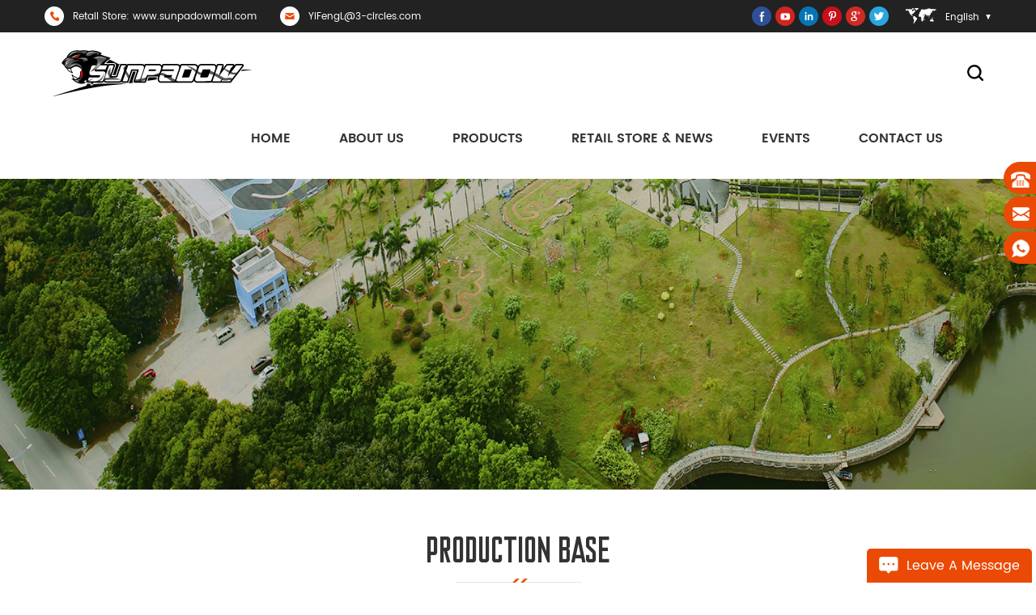

--- FILE ---
content_type: text/html; charset=UTF-8
request_url: https://www.sunpadow.com/production-base_d10
body_size: 8111
content:
<!DOCTYPE html PUBLIC "-//W3C//DTD XHTML 1.0 Transitional//EN" "http://www.w3.org/TR/xhtml1/DTD/xhtml1-transitional.dtd">
<html xmlns="http://www.w3.org/1999/xhtml">

<head>
    <meta http-equiv="X-UA-Compatible" content="IE=edge">
    <meta http-equiv="X-UA-Compatible" content="IE=9" />
    <meta http-equiv="X-UA-Compatible" content="IE=edge,Chrome=1" />
    <meta name="viewport" content="width=device-width, initial-scale=1.0, user-scalable=no">
    <meta http-equiv="Content-Type" content="text/html; charset=utf-8" />
     
        <title>Production Base</title>
    <meta name="keywords" content="Production base" />
    <meta name="description" content="Production base" />
        <!--    分享显示图片-->
     
    <meta property="og:image" content=""/><!--    分享显示图片-->
     
    <meta property="og:image" content=""/>
    <link href="/images/favicon.ico" rel="shortcut icon"  />
        <link rel="alternate" hreflang="en" href="https://www.sunpadow.com/production-base_d10" />
        <link rel="alternate" hreflang="fr" href="https://fr.sunpadow.com/production-base_d10" />
        <link rel="alternate" hreflang="de" href="https://de.sunpadow.com/production-base_d10" />
        <link type="text/css" rel="stylesheet" href="/template/css/bootstrap.css" />
    <link type="text/css" rel="stylesheet" href="/template/css/style.css" />
    <link type="text/css" rel="stylesheet" href="/template/css/flexnav.css" />
    <link type="text/css" rel="stylesheet" href="/template/css/font-awesome.min.css" />
    <link type="text/css" rel="stylesheet" href="/template/css/meanmenu.min.css" />
    <script type="text/javascript" src="/template/js/jquery-1.8.3.js"></script>
    <script language="javascript" src="/js/jquery.validate.min.js"></script>
    <script language="javascript" src="/js/jquery.blockUI.js"></script>
    <script type="text/javascript" src="/js/front/common.js"></script>
    <script type="text/javascript" src="/js/jcarousellite_1.0.1.pack.js"></script>
    <script type="text/javascript" src="/template/js/bootstrap.js"></script>
    <script type="text/javascript" src="/template/js/demo.js"></script>
    <script type="text/javascript" src="/template/js/slick.js"></script>
    <script type="text/javascript" src="/template/js/mainscript.js"></script>
    <script type="text/javascript" src="/template/js/jquery.treemenu.js"></script>
    <script type="text/javascript" src="/template/js/easyResponsiveTabs.js"></script>
    <script type="text/javascript" src="/template/js/responsive.tabs.js"></script>
    <script type="text/javascript" src="/template/js/wow.min.js"></script>
    <script type="text/javascript" src="/template/js/jquery.tabs.js"></script>
    <script type="text/javascript" src="/template/js/jquery.lazyload.js"></script>
    <!--[if it ie9]
        <script src="/template/js/html5shiv.min.js"></script>
        <script src="/template/js/respond.min.js"></script>
    -->
    <!--[if IE 8]>
        <script src="https://oss.maxcdn.com/libs/html5shiv/3.7.0/html5shiv.js"></script>
        <script src="https://oss.maxcdn.com/libs/respond./template/js/1.3.0/respond.min.js"></script>
    <![endif]-->
    <script >
        if( /Android|webOS|iPhone|iPad|iPod|BlackBerry|IEMobile|Opera Mini/i.test(navigator.userAgent) ) {
                $(function () {       
                    $('.newm img').attr("style","");
                    $(".newm img").attr("width","");
                    $(".newm img").attr("height","");     

                })
        }
    </script>
        <!-- Google Tag Manager -->
<script>(function(w,d,s,l,i){w[l]=w[l]||[];w[l].push({'gtm.start':
new Date().getTime(),event:'gtm.js'});var f=d.getElementsByTagName(s)[0],
j=d.createElement(s),dl=l!='dataLayer'?'&l='+l:'';j.async=true;j.src=
'https://www.googletagmanager.com/gtm.js?id='+i+dl;f.parentNode.insertBefore(j,f);
})(window,document,'script','dataLayer','GTM-PHZVZBS');</script>
<!-- End Google Tag Manager --><meta name="yandex-verification" content="8e88c57f86452ec3" /><meta name="msvalidate.01" content="658E38B36BB51585FD7D1120E93529E1" /></head>
<body>
        <!-- Google Tag Manager (noscript) -->
<noscript><iframe src="https://www.googletagmanager.com/ns.html?id=GTM-PHZVZBS"
height="0" width="0" style="display:none;visibility:hidden"></iframe></noscript>
<!-- End Google Tag Manager (noscript) -->    <div class="m m-top">
        <div class="m-box">
            <div class="m-t">
                <div class="t-con">
                                        <p class="t-con-01"><i><img src="/template/images/t-con-01.png" alt="#" /></i><span>Retail Store:  www.sunpadowmall.com</span></p>
                                                                                <p class="t-con-02"><i><img src="/template/images/t-con-02.png" alt="#" /></i><a rel="nofollow" href="mailto:YiFengL@3-circles.com">YiFengL@3-circles.com</a></p>
                                    </div>
                <div class="fy-xiala">
                    <dl class="select">
                                                <dt><i>English</i></dt>
                                                <dd>
                            <ul>
                                 
                                <li>
                                    <img src="/template/images/fr.png" alt="français" /><a href="https://fr.sunpadow.com/production-base_d10" title="français"><i>français</i></a>
                                </li>
                                 
                                <li>
                                    <img src="/template/images/de.png" alt="Deutsch" /><a href="https://de.sunpadow.com/production-base_d10" title="Deutsch"><i>Deutsch</i></a>
                                </li>
                                                                <li>
                                    <img src="/template/images/cn.png" alt="中文简体" /><a href="http://cn.sunpadow.com/" title="中文简体"><i>中文简体</i></a>
                                </li>
                            </ul>
                        </dd>
                    </dl>
                </div>
                <div class="t-link">
                      
                      
                      
                    <a rel="nofollow" target="_blank" href="http://www.facebook.com/Sunpadow-RC-131204980705908/" ><i class="t-link-01"><img src="/uploadfile/friendlink/fe0ea83b8917395d61756e6fbba8d906.png" alt="f" /></i></a>
                      
                    <a rel="nofollow" target="_blank" href="#" ><i class="t-link-01"><img src="/uploadfile/friendlink/4095b02ec1c7a7ce40814d2a51c0b2e1.png" alt="y" /></i></a>
                      
                    <a rel="nofollow" target="_blank" href="#" ><i class="t-link-01"><img src="/uploadfile/friendlink/54976f9f2b9ce56699308a767f22702e.png" alt="in" /></i></a>
                      
                    <a rel="nofollow" target="_blank" href="#" ><i class="t-link-01"><img src="/uploadfile/friendlink/3b0b1f74efd02efe666b6bb3fe17bb27.png" alt="p" /></i></a>
                      
                    <a rel="nofollow" target="_blank" href="#" ><i class="t-link-01"><img src="/uploadfile/friendlink/8e53be5ffc3e17cdcaa8faa807592f41.png" alt="g" /></i></a>
                      
                    <a rel="nofollow" target="_blank" href="#" ><i class="t-link-01"><img src="/uploadfile/friendlink/7fb2e38f2c532c05602f706feeccaec3.png" alt="t" /></i></a>
                                                        </div>
            </div>
        </div>
    </div>
    <div class="m m-head clearfix">
        <div class="m-box">
            <div class="m-h clearfix">
                <div class="logo">
                                                            <a class="logo-01" href="/"><img src="/uploadfile/userimg/ea91e53c72654de94b9033b8d6e1dd2f.png" alt="Xiamen 3-circles Sports Technology Co., Ltd." /></a>
                                                        </div>
                <div class="attr-nav">
                    <div class="search">
                        <a rel="nofollow" href="#"></a>
                    </div>
                </div>
                <div class="top-search">
                    <div class="top-searchW">
                        <div class="input-group">
                            <div class="header_search clearfix">
                                <input name="search_keyword" onkeydown="javascript:enterIn(event);" type="text" target="_blank" class="search_main form-control" placeholder="Search...">
                                <input type="submit" class="search_btn btn_search1" value="">
                            </div>
                            <span class="input-group-addon close-search"><i class="fa fa-times"></i></span>
                        </div>
                    </div>
                </div>
                <ul id="navigation" class="clearfix">
                    <li ><span><a href="/">Home</a></span></li>
                                        <li ><span><a  href="/about-us_d1">About us</a></span><i class="nav-i"></i>
                                                  <ul>
                                                        <li><span><a href="/company-profile_d9" title="Company Profile">Company Profile</a></span></li>
                                                        <li><span><a href="/production-base_d10" title="Production base">Production base</a></span></li>
                                                        <li><span><a href="/test-base_d11" title="Test base">Test base</a></span></li>
                                                        <li><span><a href="/certificate-and-honor_d12" title="Certificate and honor">Certificate and honor</a></span></li>
                                                    </ul>
                                            </li>
                    <li ><span><a href="/products">Products</a></span><i class="nav-i"></i>
                        <ul>
                                                                                    <li><span><a href="/rc-car-lipo-battery_c1" title="RC CAR LiPo Battery">RC CAR LiPo Battery</a></span>
                                                                <ul>
                                                                                                            <li><span><a href="/platin-lipo-battery-series_c14" title="Platin LiPo Battery Series">Platin LiPo Battery Series</a></span></li>
                                                                                                                                                <li><span><a href="/gold-lipo-battery-series_c5" title="Gold Lipo Battery Series">Gold Lipo Battery Series</a></span></li>
                                                                                                                                                <li><span><a href="/black-lipo-battery-series_c8" title="Black Lipo Battery Series">Black Lipo Battery Series</a></span></li>
                                                                                                                                                <li><span><a href="/blue-lipo-battery-series_c9" title="Blue Lipo Battery Series">Blue Lipo Battery Series</a></span></li>
                                                                                                                                                <li><span><a href="/erc-plus-lipo-battery-series_c15" title="ERC Plus Lipo Battery Series">ERC Plus Lipo Battery Series</a></span></li>
                                                                                                                                                                                                                                                                                                <li><span><a href="/champion-lipo-battery-series_c20" title="Champion LiPo Battery Series">Champion LiPo Battery Series</a></span></li>
                                                                                                        </ul>
                                                            </li>
                                                                                                                <li><span><a href="/rc-boat-lipo-battery_c2" title="RC Boat LiPo Battery">RC Boat LiPo Battery</a></span>
                                                            </li>
                                                                                                                <li><span><a href="/aircraft-lipo-battery_c3" title="Aircraft LiPO Battery">Aircraft LiPO Battery</a></span>
                                                                <ul>
                                                                                                            <li><span><a href="/uav-lipo-battery_c12" title="UAV LiPo Battery">UAV LiPo Battery</a></span></li>
                                                                                                                                                <li><span><a href="/rc-aircraft-lipo-battery_c13" title="RC Aircraft LiPo Battery">RC Aircraft LiPo Battery</a></span></li>
                                                                                                        </ul>
                                                            </li>
                                                                                                                <li><span><a href="/fpv-lipo-battery_c4" title="FPV LiPo Battery">FPV LiPo Battery</a></span>
                                                            </li>
                                                                                                                <li><span><a href="/s-erc-rtr-battery_c16" title="S-ERC RTR Battery">S-ERC RTR Battery</a></span>
                                                                <ul>
                                                                                                            <li><span><a href="/rc-car-battery_c17" title="RC Car Battery">RC Car Battery</a></span></li>
                                                                                                                                                <li><span><a href="/aircraft-battery_c18" title="Aircraft Battery">Aircraft Battery</a></span></li>
                                                                                                                                                <li><span><a href="/fpv-battery_c19" title="FPV Battery">FPV Battery</a></span></li>
                                                                                                        </ul>
                                                            </li>
                                                                                </ul>
                    </li>
                                        <li ><span><a  href="/retail-store-news_nc1">Retail Store & News</a></span><i class="nav-i"></i>
                                                <ul>
                                                        <li><span><a href="/news-release_nc3">News Release</a></span></li>
                                                        <li><span><a href="/products-release_nc5">Products Release</a></span></li>
                                                    </ul>
                                            </li>
                                        <li ><span><a  href="/events_d13">Events</a></span>
                                                <ul>
                                                        <li><span><a rel="nofollow" href="/members-of-sunpadow-team_d16" title="Members Of Sunpadow Team">Members Of Sunpadow Team</a></span></li>
                                                        <li><span><a rel="nofollow" href="/online-store-https-www-sunpadowmall-com_d14" title="Online Store (https://www.sunpadowmall.com)">Online Store (https://www.sunpadowmall.com)</a></span></li>
                                                        <li><span><a rel="nofollow" href="/official-website-http-www-3-circles-com_d15" title="Official Website http://www.3-circles.com/">Official Website http://www.3-circles.com/</a></span></li>
                                                    </ul>
                                            </li>
                                        <li ><span><a  href="/contact-us_d2">Contact Us</a></span>
                                            </li>
                                       
                    
                </ul>
                <div class="mobile-menu-area">
                    <div class="container">
                        <div class="row">
                            <nav id="mobile-menu">
                                <ul class="clearfix">
                                    <li><a href="/">Home</a></li>
                                                                        <li><a  href="/about-us_d1">About us</a>
                                                                                <ul>
                                                                                        <li><a href="/company-profile_d9" title="Company Profile">Company Profile</a></li>
                                                                                        <li><a href="/production-base_d10" title="Production base">Production base</a></li>
                                                                                        <li><a href="/test-base_d11" title="Test base">Test base</a></li>
                                                                                        <li><a href="/certificate-and-honor_d12" title="Certificate and honor">Certificate and honor</a></li>
                                                                                    </ul>
                                                                            </li>
                                    <li><a href="/products">Products</a>
                                        <ul>
                                                                                                                                    <li><a href="/rc-car-lipo-battery_c1" title="RC CAR LiPo Battery">RC CAR LiPo Battery</a>
                                                                                                <ul>
                                                                                                                                                            <li><a href="/platin-lipo-battery-series_c14" title="Platin LiPo Battery Series">Platin LiPo Battery Series</a></li>
                                                                                                                                                                                                                <li><a href="/gold-lipo-battery-series_c5" title="Gold Lipo Battery Series">Gold Lipo Battery Series</a></li>
                                                                                                                                                                                                                <li><a href="/black-lipo-battery-series_c8" title="Black Lipo Battery Series">Black Lipo Battery Series</a></li>
                                                                                                                                                                                                                <li><a href="/blue-lipo-battery-series_c9" title="Blue Lipo Battery Series">Blue Lipo Battery Series</a></li>
                                                                                                                                                                                                                <li><a href="/erc-plus-lipo-battery-series_c15" title="ERC Plus Lipo Battery Series">ERC Plus Lipo Battery Series</a></li>
                                                                                                                                                                                                                                                                                                                                                                                                                                <li><a href="/champion-lipo-battery-series_c20" title="Champion LiPo Battery Series">Champion LiPo Battery Series</a></li>
                                                                                                                                                        </ul>
                                                                                            </li>
                                                                                                                                                                                <li><a href="/rc-boat-lipo-battery_c2" title="RC Boat LiPo Battery">RC Boat LiPo Battery</a>
                                                                                            </li>
                                                                                                                                                                                <li><a href="/aircraft-lipo-battery_c3" title="Aircraft LiPO Battery">Aircraft LiPO Battery</a>
                                                                                                <ul>
                                                                                                                                                            <li><a href="/uav-lipo-battery_c12" title="UAV LiPo Battery">UAV LiPo Battery</a></li>
                                                                                                                                                                                                                <li><a href="/rc-aircraft-lipo-battery_c13" title="RC Aircraft LiPo Battery">RC Aircraft LiPo Battery</a></li>
                                                                                                                                                        </ul>
                                                                                            </li>
                                                                                                                                                                                <li><a href="/fpv-lipo-battery_c4" title="FPV LiPo Battery">FPV LiPo Battery</a>
                                                                                            </li>
                                                                                                                                                                                <li><a href="/s-erc-rtr-battery_c16" title="S-ERC RTR Battery">S-ERC RTR Battery</a>
                                                                                                <ul>
                                                                                                                                                            <li><a href="/rc-car-battery_c17" title="RC Car Battery">RC Car Battery</a></li>
                                                                                                                                                                                                                <li><a href="/aircraft-battery_c18" title="Aircraft Battery">Aircraft Battery</a></li>
                                                                                                                                                                                                                <li><a href="/fpv-battery_c19" title="FPV Battery">FPV Battery</a></li>
                                                                                                                                                        </ul>
                                                                                            </li>
                                                                                                                                </ul>
                                    </li>
                                    
                                                                        <li><a  href="/retail-store-news_nc1">Retail Store & News</a>
                                                                                <ul>
                                                                                        <li><a href="/news-release_nc3">News Release</a></li>
                                                                                        <li><a href="/products-release_nc5">Products Release</a></li>
                                                                                    </ul>
                                                                            </li>
                                                                        <li><a  href="/events_d13">Events</a>
                                                                                <ul>
                                                                                        <li><a href="/members-of-sunpadow-team_d16" title="Members Of Sunpadow Team">Members Of Sunpadow Team</a></li>
                                                                                        <li><a href="/online-store-https-www-sunpadowmall-com_d14" title="Online Store (https://www.sunpadowmall.com)">Online Store (https://www.sunpadowmall.com)</a></li>
                                                                                        <li><a href="/official-website-http-www-3-circles-com_d15" title="Official Website http://www.3-circles.com/">Official Website http://www.3-circles.com/</a></li>
                                                                                    </ul>
                                                                            </li>
                                                                        <li><a  href="/contact-us_d2">Contact Us</a>
                                                                            </li>
                                    
                                                                                                                                                                                                                                                                                            </ul>
                            </nav>
                        </div>
                    </div>
                </div>
            </div>
        </div>
    </div>
    <div class="main page-banner">
            <img src="/uploadfile/bannerimg/16796257682202.jpg" alt="about us" />
        </div>
<div class="m main-mbx">
    <div class="m-box">
        <div class="main-0j clearfix">
            <div class="m-bt">
                <div><span>Production base</span><i><img src="/template/images/bt-i.png" alt="" /></i></div>
            </div>
            <div class="mbx-nr">
                <a class="home" href="/"><i class="fa fa-home"></i>Home</a>
                                                <i class="fa fa-angle-right"></i>
                <a href="/about-us_d1">About us</a>
                                <i class="fa fa-angle-right"></i>
                <a href="/production-base_d10">Production base</a>
                                            </div>
        </div>
    </div>
</div>

<div class="m-ny">
    <div class="m-box clearfix">
        <div class="main-body clearfix">
            <div class="main-left">
    <div id="right_column" class="left-nav column clearfix">
        <section class="block blockcms column_box">
            <span><em><p>Categories</p></em><i class="column_icon_toggle icon-plus-sign"></i></span>
            <div class="htmleaf-content toggle_content">
                <div class="tree-box">
                    <ul class="tree">
                                                                        <li><a href="/rc-car-lipo-battery_c1">RC CAR LiPo Battery</a>
                                                        <ul>
                                                                                                <li><a href="/platin-lipo-battery-series_c14">Platin LiPo Battery Series</a>
                                                                    </li>
                                                                                                                                <li><a href="/gold-lipo-battery-series_c5">Gold Lipo Battery Series</a>
                                                                    </li>
                                                                                                                                <li><a href="/black-lipo-battery-series_c8">Black Lipo Battery Series</a>
                                                                    </li>
                                                                                                                                <li><a href="/blue-lipo-battery-series_c9">Blue Lipo Battery Series</a>
                                                                    </li>
                                                                                                                                <li><a href="/erc-plus-lipo-battery-series_c15">ERC Plus Lipo Battery Series</a>
                                                                    </li>
                                                                                                                                                                                                                                                                <li><a href="/champion-lipo-battery-series_c20">Champion LiPo Battery Series</a>
                                                                    </li>
                                                                                            </ul>
                                                    </li>
                                                                                                <li><a href="/rc-boat-lipo-battery_c2">RC Boat LiPo Battery</a>
                                                    </li>
                                                                                                <li><a href="/aircraft-lipo-battery_c3">Aircraft LiPO Battery</a>
                                                        <ul>
                                                                                                <li><a href="/uav-lipo-battery_c12">UAV LiPo Battery</a>
                                                                    </li>
                                                                                                                                <li><a href="/rc-aircraft-lipo-battery_c13">RC Aircraft LiPo Battery</a>
                                                                    </li>
                                                                                            </ul>
                                                    </li>
                                                                                                <li><a href="/fpv-lipo-battery_c4">FPV LiPo Battery</a>
                                                    </li>
                                                                                                <li><a href="/s-erc-rtr-battery_c16">S-ERC RTR Battery</a>
                                                        <ul>
                                                                                                <li><a href="/rc-car-battery_c17">RC Car Battery</a>
                                                                    </li>
                                                                                                                                <li><a href="/aircraft-battery_c18">Aircraft Battery</a>
                                                                    </li>
                                                                                                                                <li><a href="/fpv-battery_c19">FPV Battery</a>
                                                                    </li>
                                                                                            </ul>
                                                    </li>
                                                                    </ul>
                    <script>
                    $(function() {
                        $(".tree").treemenu({
                            delay: 300
                        }).openActive();
                    });
                    </script>
                </div>
            </div>
        </section>
    </div>
    <div id="right_column" class="left-hot column  clearfix">
        <section class="block blockcms column_box">
            <span><em><p>Hot Products</p></em><i class="column_icon_toggle icon-plus-sign"></i></span>
            <div class="htmleaf-content toggle_content">
                <div class="fen-cp">
                    <ul>
                                                <li class="clearfix">
                            <div>
                                <a href="/sunpadow-erc-plus-lipo-battery-9800mah-11-1v-3s2p-100c_p92.html" title="SUNPADOW ERC Plus Lipo Battery 9800mAh-11.1V-3S2P-100C"><img id="product_detail_img"  alt="9800mAh-11.1V-3S2P-100C  ERC Plus Lipo Battery" src="/uploadfile/202309/19/d1b922a28d095900d958a2964708392d_thumb.jpg" /></a>
                            </div>
                            <p>
                                <a class="fen-cp-bt" href="/sunpadow-erc-plus-lipo-battery-9800mah-11-1v-3s2p-100c_p92.html" title="SUNPADOW ERC Plus Lipo Battery 9800mAh-11.1V-3S2P-100C">SUNPADOW ERC Plus Lipo Battery 9800mAh-11.1V-3S2P-100C</a>
                                <span>SUNPADOW 9800mAh-11.1V-3S2P-100C&nbsp; ERC Plus Lipo Battery</span>
                                <a class="fen-cp-more" href="/sunpadow-erc-plus-lipo-battery-9800mah-11-1v-3s2p-100c_p92.html" title="SUNPADOW ERC Plus Lipo Battery 9800mAh-11.1V-3S2P-100C">More<i class="fa fa-caret-right"></i></a>
                            </p>
                        </li>
                                                <li class="clearfix">
                            <div>
                                <a href="/sunpadow-erc-plus-lipo-battery-6100mah-14-8v-4s1p-100c_p93.html" title="SUNPADOW ERC Plus Lipo Battery 6100mAh-14.8V-4S1P-100C"><img id="product_detail_img"  alt=" 6100mAh-14.8V-4S1P-100C ERC Plus Lipo Battery" src="/uploadfile/202309/19/4d5c89dc4dd76c79bd365b57d1b6527a_thumb.jpg" /></a>
                            </div>
                            <p>
                                <a class="fen-cp-bt" href="/sunpadow-erc-plus-lipo-battery-6100mah-14-8v-4s1p-100c_p93.html" title="SUNPADOW ERC Plus Lipo Battery 6100mAh-14.8V-4S1P-100C">SUNPADOW ERC Plus Lipo Battery 6100mAh-14.8V-4S1P-100C</a>
                                <span>SUNPADOW &nbsp;6100mAh-14.8V-4S1P-100C ERC Plus Lipo Battery</span>
                                <a class="fen-cp-more" href="/sunpadow-erc-plus-lipo-battery-6100mah-14-8v-4s1p-100c_p93.html" title="SUNPADOW ERC Plus Lipo Battery 6100mAh-14.8V-4S1P-100C">More<i class="fa fa-caret-right"></i></a>
                            </p>
                        </li>
                                                <li class="clearfix">
                            <div>
                                <a href="/sunpadow-erc-plus-lipo-battery-5800mah-11-1v-3s1p-100c_p94.html" title="SUNPADOW ERC Plus Lipo Battery 5800mAh-11.1V-3S1P-100C"><img id="product_detail_img"  alt="5800mAh-11.1V-3S1P-100C ERC Plus Lipo Battery" src="/uploadfile/202309/19/034d55fb5abf142e7e765081819fe724_thumb.jpg" /></a>
                            </div>
                            <p>
                                <a class="fen-cp-bt" href="/sunpadow-erc-plus-lipo-battery-5800mah-11-1v-3s1p-100c_p94.html" title="SUNPADOW ERC Plus Lipo Battery 5800mAh-11.1V-3S1P-100C">SUNPADOW ERC Plus Lipo Battery 5800mAh-11.1V-3S1P-100C</a>
                                <span>SUNPADOW 5800mAh-11.1V-3S1P-100C ERC Plus Lipo Battery&nbsp;</span>
                                <a class="fen-cp-more" href="/sunpadow-erc-plus-lipo-battery-5800mah-11-1v-3s1p-100c_p94.html" title="SUNPADOW ERC Plus Lipo Battery 5800mAh-11.1V-3S1P-100C">More<i class="fa fa-caret-right"></i></a>
                            </p>
                        </li>
                                                <li class="clearfix">
                            <div>
                                <a href="/sunpadow-erc-plus-lipo-battery-7500mah-14-8v-4s2p-100c_p95.html" title="SUNPADOW ERC Plus Lipo Battery 7500mAh-14.8V-4S2P-100C"><img id="product_detail_img"  alt="7500mAh-14.8V-4S2P-100C ERC Plus Lipo Battery" src="/uploadfile/202309/19/f8a6d21bd263957d2ffe3c0a303ff723_thumb.jpg" /></a>
                            </div>
                            <p>
                                <a class="fen-cp-bt" href="/sunpadow-erc-plus-lipo-battery-7500mah-14-8v-4s2p-100c_p95.html" title="SUNPADOW ERC Plus Lipo Battery 7500mAh-14.8V-4S2P-100C">SUNPADOW ERC Plus Lipo Battery 7500mAh-14.8V-4S2P-100C</a>
                                <span>SUNPADOW 7500mAh-14.8V-4S2P-100C ERC Plus Lipo Battery</span>
                                <a class="fen-cp-more" href="/sunpadow-erc-plus-lipo-battery-7500mah-14-8v-4s2p-100c_p95.html" title="SUNPADOW ERC Plus Lipo Battery 7500mAh-14.8V-4S2P-100C">More<i class="fa fa-caret-right"></i></a>
                            </p>
                        </li>
                                                <li class="clearfix">
                            <div>
                                <a href="/sunpadow-erc-plus-lipo-battery-10000mah-14-8v-4s2p-100c_p140.html" title="SUNPADOW ERC Plus Lipo Battery 10000mAh-14.8V-4S2P-100C"><img id="product_detail_img"  alt="10000mAh-14.8V-4S2P-100C ERC Plus Lipo Battery" src="/uploadfile/202309/19/a6e632f36e7deff131206826738df149_thumb.jpg" /></a>
                            </div>
                            <p>
                                <a class="fen-cp-bt" href="/sunpadow-erc-plus-lipo-battery-10000mah-14-8v-4s2p-100c_p140.html" title="SUNPADOW ERC Plus Lipo Battery 10000mAh-14.8V-4S2P-100C">SUNPADOW ERC Plus Lipo Battery 10000mAh-14.8V-4S2P-100C</a>
                                <span>SUNPADOW 10000mAh-14.8V-4S2P-100C ERC Plus Lipo Battery&nbsp;</span>
                                <a class="fen-cp-more" href="/sunpadow-erc-plus-lipo-battery-10000mah-14-8v-4s2p-100c_p140.html" title="SUNPADOW ERC Plus Lipo Battery 10000mAh-14.8V-4S2P-100C">More<i class="fa fa-caret-right"></i></a>
                            </p>
                        </li>
                                                <li class="clearfix">
                            <div>
                                <a href="/sunpadow-erc-plus-lipo-battery-7300mah0-11-1v-3s1p-100c_p96.html" title="SUNPADOW ERC Plus Lipo Battery 7300mAh0-11.1V-3S1P-100C"><img id="product_detail_img"  alt="7300mAh0-11.1V-3S1P-100C ERC Plus Lipo Battery" src="/uploadfile/202309/19/118764993d82496aa7832a3d1c9f7592_thumb.jpg" /></a>
                            </div>
                            <p>
                                <a class="fen-cp-bt" href="/sunpadow-erc-plus-lipo-battery-7300mah0-11-1v-3s1p-100c_p96.html" title="SUNPADOW ERC Plus Lipo Battery 7300mAh0-11.1V-3S1P-100C">SUNPADOW ERC Plus Lipo Battery 7300mAh0-11.1V-3S1P-100C</a>
                                <span>SUNPADOW 7300mAh0-11.1V-3S1P-100C ERC Plus Lipo Battery</span>
                                <a class="fen-cp-more" href="/sunpadow-erc-plus-lipo-battery-7300mah0-11-1v-3s1p-100c_p96.html" title="SUNPADOW ERC Plus Lipo Battery 7300mAh0-11.1V-3S1P-100C">More<i class="fa fa-caret-right"></i></a>
                            </p>
                        </li>
                                                <li class="clearfix">
                            <div>
                                <a href="/sunpadow-erc-plus-lipo-battery-7900mah-11-1v-3s2p-100c_p97.html" title="SUNPADOW ERC Plus Lipo Battery 7900mAh-11.1V-3S2P-100C"><img id="product_detail_img"  alt="7900mAh-11.1V-3S2P-100C ERC Plus Lipo Battery" src="/uploadfile/202309/19/25e1f174f06c26294af00c1dcb88ec33_thumb.jpg" /></a>
                            </div>
                            <p>
                                <a class="fen-cp-bt" href="/sunpadow-erc-plus-lipo-battery-7900mah-11-1v-3s2p-100c_p97.html" title="SUNPADOW ERC Plus Lipo Battery 7900mAh-11.1V-3S2P-100C">SUNPADOW ERC Plus Lipo Battery 7900mAh-11.1V-3S2P-100C</a>
                                <span>SUNPADOW 7900mAh-11.1V-3S2P-100C ERC Plus Lipo Battery</span>
                                <a class="fen-cp-more" href="/sunpadow-erc-plus-lipo-battery-7900mah-11-1v-3s2p-100c_p97.html" title="SUNPADOW ERC Plus Lipo Battery 7900mAh-11.1V-3S2P-100C">More<i class="fa fa-caret-right"></i></a>
                            </p>
                        </li>
                                                <li class="clearfix">
                            <div>
                                <a href="/sunpadow-erc-plus-lipo-battery-5800mah-7-4v-2s1p-100c_p98.html" title="SUNPADOW ERC Plus Lipo Battery 5800mAh-7.4V-2S1P-100C"><img id="product_detail_img"  alt="5800mAh-7.4V-2S1P-100C ERC Plus Lipo Battery" src="/uploadfile/202309/19/6f8bba54c178f21325601a354f310611_thumb.jpg" /></a>
                            </div>
                            <p>
                                <a class="fen-cp-bt" href="/sunpadow-erc-plus-lipo-battery-5800mah-7-4v-2s1p-100c_p98.html" title="SUNPADOW ERC Plus Lipo Battery 5800mAh-7.4V-2S1P-100C">SUNPADOW ERC Plus Lipo Battery 5800mAh-7.4V-2S1P-100C</a>
                                <span>SUNPADOW 5800mAh-7.4V-2S1P-100C ERC Plus Lipo Battery</span>
                                <a class="fen-cp-more" href="/sunpadow-erc-plus-lipo-battery-5800mah-7-4v-2s1p-100c_p98.html" title="SUNPADOW ERC Plus Lipo Battery 5800mAh-7.4V-2S1P-100C">More<i class="fa fa-caret-right"></i></a>
                            </p>
                        </li>
                                            </ul>
                </div>
            </div>
        </section>
    </div>
</div>                        <div class="main-right clearfix">
                <div class="about_main clearfix">
                    <div class="ny-abt-t newm">
                        <p>
	<span style="font-size:16px;"><strong>Production equipment for lithium electronic battery</strong></span> 
</p>
<p>
	<br />
</p>
<p>
	<div class="table-responsive"><table style="width:100%;" cellpadding="2" cellspacing="0" border="1" bordercolor="#FFFFFF">
		<tbody>
			<tr>
				<td style="text-align:center;">
					<p>
						<img src="/js/htmledit/kindeditor/attached/20190515/20190515101035_14022.jpg" alt="" style="white-space:normal;" /> 
					</p>
					<p>
						<span style="white-space:normal;">Automatic die cutting ma</span><span style="white-space:normal;">chine&nbsp;</span> 
					</p>
				</td>
				<td style="text-align:center;">
					<p>
						<img src="/js/htmledit/kindeditor/attached/20190515/20190515101100_40023.jpg" alt="" style="white-space:normal;" /> 
					</p>
					<p>
						<span style="white-space:normal;">Automatic lamination machine</span> 
					</p>
				</td>
			</tr>
			<tr>
				<td style="text-align:center;">
					<p>
						<img src="/js/htmledit/kindeditor/attached/20190515/20190515101109_46844.jpg" alt="" style="white-space:normal;" /> 
					</p>
					<p>
						<span style="white-space:normal;">Vacuum oven</span> 
					</p>
				</td>
				<td style="text-align:center;">
					<p>
						<img src="/js/htmledit/kindeditor/attached/20190515/20190515101119_49115.jpg" alt="" style="white-space:normal;" /> 
					</p>
					<p>
						<span style="white-space:normal;">Batching machine</span> 
					</p>
				</td>
			</tr>
			<tr>
				<td style="text-align:center;">
					<p>
						<img src="/js/htmledit/kindeditor/attached/20190515/20190515101620_58400.jpg" alt="" style="white-space:normal;" /> 
					</p>
					<p>
						<span style="white-space:normal;">C</span><span style="white-space:normal;">oate</span><span style="white-space:normal;">r</span> 
					</p>
				</td>
				<td style="text-align:center;">
					<p>
						<img src="/js/htmledit/kindeditor/attached/20190515/20190515101640_87048.jpg" alt="" style="white-space:normal;" /> 
					</p>
					<p>
						<span style="white-space:normal;">Coater dryer</span> 
					</p>
				</td>
			</tr>
			<tr>
				<td style="text-align:center;">
					<p>
						<img src="/js/htmledit/kindeditor/attached/20190515/20190515101719_68768.jpg" alt="" style="white-space:normal;" /> 
					</p>
					<p>
						<span style="white-space:normal;">Roller machine</span> 
					</p>
				</td>
				<td style="text-align:center;">
					<p>
						<img src="/js/htmledit/kindeditor/attached/20190515/20190515101729_79854.jpg" alt="" style="white-space:normal;" /> 
					</p>
					<p>
						<span style="white-space:normal;">Conversion equipment</span> 
					</p>
				</td>
			</tr>
		</tbody>
	</table></div>
</p>
<p>
	<br />
</p>
<p>
	<br />
</p>
<p>
	<strong><span style="font-size:16px;">Laboratory</span></strong> 
</p>
<p>
	<br />
</p>
<p>
	<div class="table-responsive"><table style="width:100%;" cellpadding="2" cellspacing="0" border="1" bordercolor="#FFFFFF">
		<tbody>
			<tr>
				<td>
					<p style="text-align:center;">
						<img src="/js/htmledit/kindeditor/attached/20190515/20190515101917_82358.jpg" alt="" style="white-space:normal;" /> 
					</p>
					<p style="text-align:center;">
						<span style="white-space:normal;">&nbsp;Experimental coater</span> 
					</p>
				</td>
				<td>
					<p style="text-align:center;">
						<img src="/js/htmledit/kindeditor/attached/20190515/20190515101925_22858.jpg" alt="" style="white-space:normal;" /> 
					</p>
					<p style="text-align:center;">
						<span style="white-space:normal;">Laser particle size analyzer</span> 
					</p>
				</td>
			</tr>
			<tr>
				<td>
					<p style="text-align:center;">
						<img src="/js/htmledit/kindeditor/attached/20190515/20190515102239_50353.jpg" alt="" style="white-space:normal;" /> 
					</p>
					<p style="text-align:center;">
						<span style="white-space:normal;">Power battery test system</span> 
					</p>
				</td>
				<td>
					<p style="text-align:center;">
						<img src="/js/htmledit/kindeditor/attached/20190515/20190515102311_27928.jpg" alt="" style="white-space:normal;" /> 
					</p>
					<p style="text-align:center;">
						<span style="white-space:normal;">Battery performance testing system</span> 
					</p>
				</td>
			</tr>
			<tr>
				<td>
					<p style="text-align:center;">
						<img src="/js/htmledit/kindeditor/attached/20190515/20190515102435_66456.jpg" alt="" style="white-space:normal;" /> 
					</p>
					<p style="text-align:center;">
						<span style="white-space:normal;">Atomic absorption spectrophotometer</span> 
					</p>
				</td>
				<td>
					<p style="text-align:center;">
						<img src="/js/htmledit/kindeditor/attached/20190515/20190515102445_33102.jpg" alt="" style="white-space:normal;" /> 
					</p>
					<p style="text-align:center;">
						<span style="white-space:normal;">Chemical analysis room</span> 
					</p>
				</td>
			</tr>
			<tr>
				<td>
					<p style="text-align:center;">
						<img src="/js/htmledit/kindeditor/attached/20190517/20190517101915_14370.jpg" alt="" style="white-space:normal;" /> 
					</p>
					<p style="text-align:center;">
						<span style="white-space:normal;">Eleectron microscopy system</span> 
					</p>
				</td>
				<td>
					<br />
				</td>
			</tr>
		</tbody>
	</table></div>
</p>
<p>
	<br />
</p>
<p>
	<br />
</p>
<p>
	<br />
</p>                    </div>
                </div>
            </div>
                    </div>
    </div>
</div>
<div class="m m-f  ny-f"  style="background:url(/template/images/f-bj.jpg) no-repeat top;background-size:cover;background-attachment: fixed;">
    <div class="m-f-t-box">
        <div class="m-box">
            <div class="m-f-t">

                <span><img src="/uploadfile/userimg/ea91e53c72654de94b9033b8d6e1dd2f.png" alt="Xiamen 3-circles Sports Technology Co., Ltd." /></span>
                <p>Xiamen 3-circles Battey Co.,Ltd.has had more than nine decades of battery production history and experience and is the leader of Chinese battery industry. In addition to traditional batteries, the Company focuses on developing laminated high-rate model series lithium batteries and UAV series lithium batteries. Now&nbsp;Xiamen 3-circles Sports Technology Co.,Ltd. got her own brand SUNPADOW.</p>
            </div>
        </div>
    </div>
    <div class="m-f-01">
        <div class="m-box">
            <div class="footer clearfix">
                <div id="right_column" class="fot_links fot_links-01">

                    <section id="blockbestsellers" class="block products_block column_box">
                        <span class="fot_title"><em>Contact Us</em><i class="fa fa-chevron-down"></i></span>
                        <div class="block_content">
                            <div class="m-f-con">
                                                                <p><i><img src="/template/images/f-con-01.png" alt="#" /></i><span>A16 B BUILDING NO.1 PLANT, NO.519 JIMEI NORTH ROAD,JIMEI DISTRICT, XIAMEN .CHINA</span></p>
                                                                                                <p><i><img src="/template/images/f-con-02.png" alt="#" /></i><span>Retail Store:  www.sunpadowmall.com</span></p>
                                                                                                                                 
                                  
                                <p><i><img src="/template/images/f-con-04.png" alt="#" /></i><a rel="nofollow" href="mailto:YiFengL@3-circles.com">YiFengL@3-circles.com</a></p>
                                                                                                                            </div>
                        </div>
                    </section>
                </div>
                <div id="right_column" class="fot_links fot_links-02">
                    <section id="blockbestsellers" class="block products_block column_box">
                        <span class="fot_title"><em>need help</em><i class="fa fa-chevron-down"></i></span>
                        <div class="block_content toggle_content">
                            <ul>
                                 
                                <li><a href="https://www.sunpadowmall.com/collections/900mah-1800mah">Retail Store</a></li>
                                 
                                <li><a href="/about-us_d1">About Us</a></li>
                                 
                                <li><a href="/2">Home2</a></li>
                                 
                                <li><a href="/products">Products</a></li>
                                 
                                <li><a href="/privacy-policy_d4">Privacy Policy</a></li>
                                 
                                <li><a href="/news_nc1">Retail Store</a></li>
                                 
                                <li><a href="/contact-us_d2">Contact Us</a></li>
                                 
                                <li><a href="/sitemap.html">Sitemap</a></li>
                                 
                                <li><a href="/blog">Blog</a></li>
                                                            </ul>
                        </div>
                    </section>
                </div>
                                <div id="right_column" class="fot_links fot_links-03">
                    <section id="blockbestsellers" class="block products_block column_box">
                        <span class="fot_title"><em>Hot Tags</em><i class="fa fa-chevron-down"></i></span>
                        <div class="block_content toggle_content">
                            <ul>
                                                                <li><a href="/rc car lipo battery_sp">RC CAR LiPo Battery</a></li>
                                                                <li><a href="/rc car racing battery_sp">RC Car Racing Battery</a></li>
                                                                <li><a href="/lipo battery_sp">LiPo Battery</a></li>
                                                                <li><a href="/rc boat li-polymer battery_sp">RC Boat Li-polymer Battery</a></li>
                                                                <li><a href="/fpv lithium polymer battery_sp">FPV Lithium Polymer Battery</a></li>
                                                                <li><a href="/uav lipo battery_sp">UAV LiPo Battery</a></li>
                                                                <li><a href="/rc aircraft lipo battery_sp">RC Aircraft LiPo Battery</a></li>
                                                            </ul>
                        </div>
                    </section>
                </div>
                                <div id="right_column" class="fot_links fot_links-04">
                    <section id="blockbestsellers" class="block products_block column_box">
                        <span class="fot_title"><em>New Products</em></span>
                        <div class="block_content">
                            <ul>
                                                                <li><a href="/sunpadow-slim-pack-lithium-battery-5200mah-7-4v-2s2p-platin_p85.html" title="Sunpadow Slim Pack Lithium Battery 5200mAh-7.4V-2S2P Platin">Sunpadow Slim Pack Lithium Battery 5200mAh-7.4V-2S2P Platin</a></li>
                                                                <li><a href="/high-capacity-rc-car-lipo-battery-8400mah-7-6v-2s2p-blue-label_p79.html" title="High capacity RC Car Lipo Battery 8400mAh-7.6V-2S2P Blue Label">High capacity RC Car Lipo Battery 8400mAh-7.6V-2S2P Blue Label</a></li>
                                                                <li><a href="/high-capacity-rc-car-lipo-battery-8000mah-3-8v-1s2p-blue-label_p78.html" title="High Capacity RC Car Lipo Battery 8000mAh-3.8V-1S2P Blue Label">High Capacity RC Car Lipo Battery 8000mAh-3.8V-1S2P Blue Label</a></li>
                                                                <li><a href="/sunpadow-competition-short-pack-lipo-battery-3800mah-7-4v-2s1p_p16.html" title="SUNPADOW Competition Short-pack Lipo Battery 3800mAh-7.4V-2S1P">SUNPADOW Competition Short-pack Lipo Battery 3800mAh-7.4V-2S1P</a></li>
                                                                <li><a href="/sunpadow-competition-lipo-battery-8400mah-7-4v-2s2p_p14.html" title="SUNPADOW Competition Lipo Battery 8400mAh-7.4V-2S2P">SUNPADOW Competition Lipo Battery 8400mAh-7.4V-2S2P</a></li>
                                                                <li><a href="/sunpadow-competition-ultra-thin-lipo-battery-5300mah-7-4v-2s1p_p12.html" title="SUNPADOW  Competition Ultra-thin Lipo Battery 5300mAh-7.4V-2S1P">SUNPADOW  Competition Ultra-thin Lipo Battery 5300mAh-7.4V-2S1P</a></li>
                                                            </ul>
                        </div>
                    </section>
                </div>
            </div>
        </div>
    </div>
    <div class="m-bottom clearfix">
        <div class="m-box">
            <div class="m-b-l">
                <p class="copy clearfix">Copyright © 2015-2026 Xiamen 3-circles Sports Technology Co., Ltd..All Rights Reserved.</p>
                                <div class="fx-01">
                    <p>Friendly Links :</p>
                                        <a href="https://www.zgsscr.com/" target="_blank" rel="nofollow">Glory Zenith</a>
                                        <a href="http://www.nanfubatteries.com/" target="_blank" rel="nofollow">NanFu Battery</a>
                                        <a href="http://www.csbatterycn.com/" target="_blank" rel="nofollow">Battery Manufacturer</a>
                                        <a href="http://www.ytelect.com/" target="_blank" rel="nofollow">Active Power Filter</a>
                                        <a href="http://www.zxdyenergy.com/" target="_blank" rel="nofollow">AGV Lithium Battery</a>
                                        <a href="https://www.corigy.com/" target="_blank" rel="nofollow">Lead Acid Battery</a>
                                        <a href="https://www.beondt.com/" target="_blank" rel="nofollow">beondt</a>
                                        <a href="https://www.powerld.com/" target="_blank" rel="nofollow">Power Supply</a>
                                        <a href="https://www.winack.com/" target="_blank" rel="nofollow">winack</a>
                                        <a href="https://www.super-pack.com.cn/" target="_blank" rel="nofollow">Lithium Battery Solution</a>
                                        <a href="https://www.usteuevcharger.com" target="_blank" rel="nofollow">Charging Station</a>
                                        <a href="https://www.aichie.com" target="_blank" rel="nofollow">Auto Cable and Wire Harness</a>
                                        <a href="http://www.solarsunever.com" target="_blank" rel="nofollow">solarsunever</a>
                                        <a href="https://www.everexceed.com" target="_blank" rel="nofollow">everexceed</a>
                                    </div>
                            </div>
        </div>
    </div>
</div>
<div class="m-f-xin">
    <ul>
        <li>
            <a href="/"></a>
            <div>
                <i class="fa fa-home"></i><p>Home</p>
            </div>
        </li>
        <li>
            <a href="/products"></a>
            <div>
                <i class="fa fa-th-large"></i><p>Products</p>
            </div>
        </li>
        <li>
            <div></div>
        </li>
        <li>
            <a href="/retail-store-news_nc1"></a>
            <div>
                <i class="fa fa-list-alt"></i><p>Retail Store & News</p>
            </div>
        </li>
        <li>
            <a href="/contact-us_d2"></a>
            <div>
                <i class="fa fa-comments-o"></i><p>contact</p>
            </div>
        </li>
    </ul>
</div>
<div class="toTop" style="">
    <span>top</span>
</div>

<div class="online_section">
    <div class="online">
        <ul>
                        <li class="online_tel">Retail Store:  www.sunpadowmall.com</li>
                                     
              
            <li class="online_email"><a rel="nofollow" href="mailto:YiFengL@3-circles.com">YiFengL@3-circles.com</a></li>
                                                 
                        <li class="online_whatsapp"><a rel="nofollow" href="whatsapp://send?phone=+86-13906058611">+86-13906058611</a></li>
                                            </ul>
    </div>
</div>

<div id="online_qq_layer">
    <div id="online_qq_tab">
        <a id="floatShow" rel="nofollow" href="javascript:void(0);">
            <i><img src="/template/images/xp-logo.png" alt="" /></i>
            <p>leave a message</p>
        </a>
        <a id="floatHide" rel="nofollow" href="javascript:void(0);">
            <p>leave a message</p><i class="fa fa-minus"></i></a>
    </div>
    <div id="onlineService">
        <div class="online_form">
            <form id="email_form1" name="email_form1" method="post" action="/inquiry/addinquiry">
                <input type="hidden"  value="Leave A Message"  name="msg_title" />
                <ul>
                    <p>If you have any problem when using the website or our products, please write down your comments or suggestions, we will answer your questions as soon as possible!Thank you for your attention!</p>
                    
                    <li>
                        <input type="text" name="msg_email" id="msg_email" class="meInput" placeholder="Email *" />
                    </li>
                    <li>
                        <input type="text" name="msg_tel" class="meInput" placeholder="Tel ( optinal )" />
                    </li>
                    <li>
                        <textarea id="meText" nkeyup="checknum(this,3000,'tno')" maxlength="3000" name="msg_content" style="" class="meText" placeholder="Message *"></textarea>
                    </li>
                </ul>
                <div class="m-more">
                    <span><input type="submit" value="Submit" class="google_genzong"></span>
                </div>
            </form>
        </div>
    </div>
</div>
<script type="text/javascript" src="/template/js/jquery.meanmenu.min.js"></script>
<script type="text/javascript" src="/template/js/main.js"></script>
<script type="text/javascript" src="/template/js/waypoints.min.js"></script>
<script type="text/javascript" src="/template/js/jquery.placeholder.min.js"></script>
<script src="/template/js/jquery.carousel.js"></script>
<script>
Caroursel.init($('.caroursel'))
</script>
<script type="text/javascript">
$(function() {
    $('#carousel').carousel({
        curDisplay: 0,
        autoPlay: false,
        interval: 3000
    });
});
</script>
<script type="text/javascript" src="/template/js/theme.js"></script>
</body>

</html>


--- FILE ---
content_type: text/css
request_url: https://www.sunpadow.com/template/css/style.css
body_size: 32167
content:


/*默认设置*/

:focus {outline:0;transition:all 0.3s ease 0s;}

body,ul,img,p,input,dl,dd,tr,th,td {margin:0;padding:0;}

h1,h2,h3 {margin: auto;padding: auto;}

em {font-style: normal;}

img {border:none;}

li,ul,ol {list-style:none;}

a {}

a:hover {}

a:active {}

a:focus {}

input {padding:0px;vertical-align: middle;line-height: normal;border:none;}

/*清除样式*/

.clearfix:after{content:"";display:block;height:0;clear:both;visibility:hidden}

.clear:after{content:"";display:block;height:0;clear:both;visibility:hidden}

::selection {background:#888;color:#fff;}

::-moz-selection {background:#888; color:#fff;}

::-webkit-selection {background:#888; color:#fff;}

.fr{float: right;}

.fl{float: left;}

.fontRed{color:red;}

*:link,*:visited,*:hover,*:active,*:focus{color: none}

*{-moz-box-sizing: border-box; /*Firefox3.5+*/-webkit-box-sizing: border-box; /*Safari3.2+*/-o-box-sizing: border-box; /*Opera9.6*/-ms-box-sizing: border-box; /*IE8*/box-sizing: border-box;}

body{position: relative;background: #fff;overflow-x: hidden; font-size: 12px; color: #808080;line-height: 22px;font-family: "poppins-regular";}

/*ie 10*/

html,body {-ms-overflow-style: scrollbar;}

@-webkit-viewport {width: device-width;}

@-moz-viewport {width: device-width;}

@-ms-viewport {width: device-width;}

@-o-viewport {width: device-width;}

@viewport {width: device-width;}

@-ms-viewport {width: auto !important;}

/*ie 10 end*/



/*输入文字*/

::-webkit-input-placeholder {color: 999; }

:-moz-placeholder {color: 999; }

::-moz-placeholder {color: 999; }

:-ms-input-placeholder {color: 999;}



.h-search_main:-ms-input-placeholder {color:#aad0e9;}

.h-search_main::-webkit-input-placeholder {color:#aad0e9;} 

.h-search_main:-moz-placeholder {color:#aad0e9;}

.h-search_main::-moz-placeholder {color:#aad0e9;}

.h-search_main:-ms-input-placeholder {color:#aad0e9;}



.m-f-search_main:-ms-input-placeholder {color:999;}

.m-f-search_main::-webkit-input-placeholder {color:999;} 

.m-f-search_main:-moz-placeholder {color:999;}

.m-f-search_main::-moz-placeholder {color:999;}

.m-f-search_main:-ms-input-placeholder {color:999;}

.meText::-webkit-input-placeholder {color:#b2b2b2;}

.meText:-moz-placeholder {color:#b2b2b2;}

.meText::-moz-placeholder {color:#b2b2b2;}

.meText:-ms-input-placeholder {color:#b2b2b2;}

.meInput::-webkit-input-placeholder {color:#b2b2b2;}

.meInput:-moz-placeholder {color:#b2b2b2;}

.meInput::-moz-placeholder {color:#b2b2b2;}

.meInput:-ms-input-placeholder {color:#b2b2b2;}



.m-6j-xp-txt::-webkit-input-placeholder {color:#808080;} 

.m-6j-xp-txt:-moz-placeholder {color:#808080;}

.m-6j-xp-txt::-moz-placeholder {color:#808080;}



.f-dy-search_main::-webkit-input-placeholder {color:#999999;} 

.f-dy-search_main:-moz-placeholder {color:#999999;}

.f-dy-search_main::-moz-placeholder {color:#999999;}



/*字体格式*/

@font-face {font-family: "fontawesome";

src: url('../fonts/fontawesome-webfont.eot'); src: local('☺'), url('../fonts/fontawesome-webfont.woff') format('woff'), url('../fonts/fontawesome-webfont.ttf') format('truetype'), url('../fonts/fontawesome-webfont.svg') format('svg'); }

@font-face {font-family: "poppins-regular";

src: url('../fonts/poppins-regular.eot'); src: local('☺'), url('../fonts/poppins-regular.woff') format('woff'), url('../fonts/poppins-regular.ttf') format('truetype'), url('../fonts/poppins-regular.svg') format('svg');}

@font-face {font-family: "Nicotine";

src: url('../fonts/Nicotine.eot'); src: local('☺'), url('../fonts/Nicotine.woff') format('woff'), url('../fonts/Nicotine.ttf') format('truetype'), url('../fonts/Nicotine.svg') format('svg');}

@font-face {font-family: "poppins-semibold";

src: url('../fonts/poppins-semibold.eot'); src: local('☺'), url('../fonts/poppins-semibold.woff') format('woff'), url('../fonts/poppins-semibold.ttf') format('truetype'), url('../fonts/poppins-semibold.svg') format('svg');}





/*main大框架*/

.m{width: 100%;display: inline-block;overflow: hidden;background: #fff;position: relative;}

.m-top{z-index: 99999;overflow: visible;position: relative;top:0px;left:0px;z-index: 9999999999;background: #222222;}

.m-head{background: none;z-index: 999999999;display: block;overflow: visible;position: relative;background: rgba(255,255,255,0)}

.m-n{overflow: visible;background: #a19b9b;z-index: 999999999;display: block;position: relative;height: 44px;}

.m-01{}

.m-02{}

.m-03{background:#f5f5f5;}

.m-04{}

.m-05{background: #ededed}

.m-pp{border-bottom: 1px solid #333;}

.m-f{}

.m-f-01{border-top: 1px solid rgba(255,255,255,.1);}

.f-b{width: 100%;padding: 0px 0 0px;background: #0b1f04;}



.main-map{width: 100%;margin:30px 0 0 0;}

.main-map img{width: 100%;height: auto;}

.m-box{width: 100%;max-width: 1170px;margin: 0 auto;}

.m-f{}



@media(max-width: 1170px){

  .m-box{max-width: 970px}

  .m-f{}

}

@media(max-width: 992px){

  .m-top{position: relative;z-index: 9999999;}

  .m-head{position: static;}

  .m-box{max-width: 738px}

  .m-f{}

    .m-n{height: auto;}

    .f-b{padding: 0px 0 10px}

}

@media(max-width: 768px){

  .m-f-01{display: none;}

  .m-f{}

  .m-box{padding:0 15px;max-width: 768px}

  .m-t .m-box{max-width: 100%;padding: 0 15px}

  .m-f{} 

}

@media(max-width: 480px){}



/*头部*/

.m-t{padding: 0px 0;position: relative;display: inline-block;width: 100%;}

.t-l{width: auto;float: left;display: inline-block;}

.t-l p{font-size: 12px;line-height: 40px;margin:0px 0 0 0;color:#555;}

.t-con{float: left;margin:0px 0 0 0;line-height: 20px;width: auto;display: inline-block;}

.t-con *{transition:all 0.3s ease 0s;display: inline-block;display: inline-block;color:#fff;width: auto;font-size: 12px;line-height: 38px;}

.t-con p{color:#019feb;padding:2px 0 0 35px;position: relative;margin:0 0 0px 25px;}

.t-con p i{width: 24px;position: absolute;left:0;top:8px;z-index: 1;}

.t-con p i img{width: 100%;height: auto;}

.t-con p:first-child {margin:0 0 0px 0;}

.t-con p span{color:#fff;}

.t-con p a{color:#fff;}

.t-con p a:hover{text-decoration: underline;}



/*t-link*/

/*t-link*/

.t-link{display: inline-block;line-height: 20px;float: right;margin:8px 15px 0 0;}

.t-link *{transition:all 0.3s ease 0s;display: inline-block;}

.t-link a{width: 24px;height: 24px;margin:0px 5px 0 0px;position: relative;float: left;}

.t-link a i{position: absolute;position: absolute;left:0;top:0;width: 100%;height: 100%;padding: 0}

.t-link a i.t-link-01{filter:alpha(opacity:100);opacity:1;z-index:1;}

.t-link a i.t-link-02{filter:alpha(opacity:0);opacity:.0;z-index}

.t-link a i.t-link-03{filter:alpha(opacity:0);opacity:0;z-index:10;display: none;}

.t-link a img{width: 100%;height: auto;}

.t-link a:hover {}

.t-link a:hover i.t-link-01{filter:alpha(opacity:100);opacity:1;}

.t-link a:hover i.t-link-02{filter:alpha(opacity:100);opacity:1;}

.t-link a:hover i.t-link-03{filter:alpha(opacity:100);opacity:1;}

.fy-xiala{transition:all 0.3s ease 0s;position:relative;margin:0px 0px 0 0px;z-index: 9999999999;display: inline-block;float: right;padding:0 0 0 50px;background: url(../images/fy-map.png) no-repeat 0px 10px;}

.fy-xiala *{display: inline-block;}

.select dt{height: 40px;display:inline-block;line-height:40px;font-size:12px;text-transform:capitalize;cursor:pointer;width:100%;overflow:hidden;position:relative;z-index:99;text-align: right;font-weight: normal;padding:0px 0px 0 0px;color: #fff;padding:0 15px 0 0px}

.select dt img,.select dd ul li a img{ width:20px; height:13px;display:inline-block; margin-right:0px;vertical-align: middle;display: none;}

.select dt:before{content:"";width: 9px;height:6px;display: inline-block;margin:0px 0px 0 0;position: absolute;right:0px;top:18px;filter:alpha(opacity:100);opacity:1;background: url(../images/fy-i.png) no-repeat center;  transition:all 0.3s ease 0s; transform: rotate(0deg); -ms-transform: rotate(0deg); -moz-transform: rotate(0deg); -webkit-transform: rotate(0deg); -o-transform: rotate(0deg);}

.select dt.cur:before{content:"";width: 9px;height: 6px;display: inline-block;margin:0px 0px 0 0;position: absolute;right:0px;top:18px;filter:alpha(opacity:100);opacity:1;background: url(../images/fy-i.png) no-repeat center; transform: rotate(0deg); -ms-transform: rotate(180deg); -moz-transform: rotate(180deg); -webkit-transform: rotate(180deg); -o-transform: rotate(180deg); }

.select dt img{display: inline-block;margin:0px 0px 0 0;position: absolute;left:0px;top:15px;width: 20px;height: 13px;}

.select dt i{font-style: normal;padding: 2px 0 0 0;line-height: 40px;}

.select dd{position:absolute;right:0px;top:40px;background:#f5f5f5;display:none; z-index:999999999;-moz-border-radius:0px;-webkit-border-radius:0px;border-radius:0px;border: 0px solid #e5e5e5; -webkit-box-shadow:0px 5px 10px rgba(0,0,0,0.3); -moz-box-shadow:0px 5px 10px rgba(0,0,0,0.3); -o-box-shadow:0px 5px 10px rgba(0,0,0,0.3); box-shadow:0px 5px 10px rgba(0,0,0,0.3);height: auto;}

.select dd ul{padding:0px 0px 0px 0px;width:100px;/* max-height:304px;overflow:auto; */text-align: left;}

.select dd ul li{padding:0px 0px;position: relative;width: 100%;border-bottom: 1px solid #ebebeb;display: inline-block;}

.select dd ul li i{font-style: normal;font-size: 12px;line-height: 22px;}

.select dd ul li a{transition:all 0.3s ease 0s;line-height:22px;display:inline-block;color:#555; font-size:12px;text-transform:capitalize;padding:6px 10px 6px 40px;position: relative;width: 100%; overflow: hidden;transition:all 0.3s ease 0s,}

.select dd ul li img{height: auto;width: 20px;height: auto;position: absolute;left: 10px;top:10px;}

.select dd ul li:hover a{color: #ea4a05;}

.select dd ul li:hover{background: #f0f0f0}



/*attr-nav*/

.attr-nav{transition:all 0.3s ease 0s; display:inline-block;display: inline-block;vertical-align: middle;margin:30px 0px 0 0px;float: right;}

.attr-nav .search{}

.attr-nav i{font-size: 14px;line-height: 34px;display: inline-block;color: #fff;}

.attr-nav a{width: 40px;height: 40px;line-height: 40px;-moz-border-radius:0;-webkit-border-radius:0;border-radius:0;display: inline-block;text-align: center;transition:all 0.3s ease 0s;background:rgba(255,255,255,.2) url(../images/sou.png) no-repeat center;}

.attr-nav:hover i{}

.attr-nav:hover a{background:rgba(255,255,255,1) url(../images/sou-01.png) no-repeat center;}

/*top-search*/

.top-search{display:none;z-index:2; position:absolute; width:100%;max-width: 320px;background-color: #e5e5e5;overflow: hidden;margin-bottom:0px;right:0;top:100px;z-index: 99999999999;

-webkit-box-shadow:0px 5px 5px rgba(0,0,0,0.3);

   -moz-box-shadow:0px 5px 5px rgba(0,0,0,0.3);

     -o-box-shadow:0px 5px 5px rgba(0,0,0,0.3);

        box-shadow:0px 5px 5px rgba(0,0,0,0.3);}

.top-search *{transition:all 0.3s ease 0s;}

.top-searchW{  padding:0; }

.top-search { background-color: #f5f5f5;display: none; width:100%;background: #f0f0f0;}

.top-search h4{font-size:24px; text-align:center; color:#333; margin:20px 0;text-transform:capitalize; }

.top-search .input-group-addon i {color: #fff;float: right;font-size: 14px;position:absolute; right:0px; top:0px; width:44px; height:44px; line-height:28px; background:#ea4a05;text-align: center;line-height: 44px;}

.top-search .input-group-addon i:hover{background: #e95412}

.top-search input.form-control {color: #333;padding: 0px 0 0 0;height: 44px;font-size: 12px;line-height:44px;padding: 0px 40px 0 15px;text-align: left;background:#fff; -moz-border-radius:0px;-webkit-border-radius:0px;border-radius:0px;box-shadow: none;z-index: 1;}

.top-search input.form-control:focus{border: 1px solid #ea4a05;-moz-border-radius:0px;-webkit-border-radius:0px;border-radius:0px;}

.top-search .input-group-addon{padding:0px 44px 0px 0; margin:0 auto; width:100%;}

.top-search .input-group {padding:0px 44px 0px 0; margin:0 auto; width:100%;}

.top-search .input-group-addon.close-search {cursor: pointer;}

.btn_search1 {background: url(../images/sou.png) no-repeat center;color:#fff;text-transform: uppercase;font-size: 14px;

     -moz-border-radius:0;-webkit-border-radius:0;border-radius:0;

    top: 0px;

    height: 44px;

    position: absolute;

    right: 0;

    width: 44px;

    z-index: 9;}

.btn_search1:hover{background: url(../images/sou-01.png) no-repeat center;}

.header_search {position: relative;overflow: hidden;}

.top-search .input-group-addon{background-color: transparent;border: none;color: #666;padding-left: 0;padding-right: 0;width: 40px;height: 40px;position: absolute;top:0px;right:0px;z-index: 11111111;}

.top-search .input-group-addon.close-search{cursor: pointer; float:right;}





@media(max-width:1170px){}



@media(max-width:992px){

  .t-l{padding: 9px 0}

  .t-l p{line-height: 22px;}

  .top-search{top:100px;}

  .attr-nav a{}

  .m-t-l span{display: none;}

}

@media(max-width:768px){

  .t-con{display:  none;}

  .t-link{float: left;}

  .t-link a{margin:0 5px 0  0;display: inline-block;}

  .t-link a i{}

  .t-con-03{display: none;}

  .m-t-l {display: none;}

  .select dt{text-align: center;}

  .fy-xiala{}

  .fy{display: none;}

}

@media(max-width:480px){

  .fy-xiala{}

  .t-link a{width: 24px;margin:0 3px 0 0;}

  .t-link a i{padding:0px 0px}

  .t-con-02{}

  .logo-p{display: none;}

}





/*ny-t*/

.ny-top{border: 0px solid rgba(0,0,0,.1);}

.ny-top .t-con *{color:#888}

.ny-top .t-con *{color:#888}

.ny-top .t-link a i.t-link-01{filter:alpha(opacity:40);opacity:100;z-index:1;display: none;}

.ny-top .t-link a i.t-link-02{filter:alpha(opacity:0);opacity:0;z-index:10}

.ny-top .t-link a i.t-link-03{filter:alpha(opacity:60);opacity:.6;z-index:1;display: inline-block;}

.ny-top .t-link a:hover i.t-link-03{filter:alpha(opacity:0);opacity:0;z-index:1;display: inline-block;}

.ny-top .t-link a:hover i.t-link-02{filter:alpha(opacity:100);opacity:1;z-index:10;display: inline-block;}

.ny-top .select dt{color:#555;}

.ny-top .select dt:before{background: url(../images/fy-i-01.png) no-repeat center}

.ny-top .select dt.cur:before{background: url(../images/fy-i-01.png) no-repeat center}

.ny-head .logo-p span{color:#333;}

.ny-head #navigation>li>span>a{color:#333;}

.ny-head #navigation>li:hover>span>a{color:#ea4a05 !important;}

.ny-head #navigation>.active>span>a{color:#ea4a05 !important;}

.ny-head .attr-nav a{background:rgba(255,255,255,.2) url(../images/sou.png) no-repeat center;border: 1px solid #e5e5e5;}





/*m-h*/

.m-h{position: relative;text-align: left;transition:all 0.3s ease 0s;padding:0px 0 0px;}



/*logo*/

.logo{z-index: 99;display: inline-block;transition:all 0.3s ease 0s;float: left;margin:20px 0 0 0;width: auto;}

.logo h1{width: 100%;display: inline-block;}

.logo a{display: inline-block;vertical-align: middle;transition:all 0.3s ease 0s;float: left;}

.logo a img{width: 100%;height: auto;display: inline-block;transition:all 0.3s ease 0s;max-width: 269px;}



/*head-con*/

.h-con{float: right;margin:15px 0 0 0;line-height: 20px;}

.h-con *{transition:all 0.3s ease 0s;display: inline-block;display: inline-block;color:#333;width: auto;font-size: 14px;}

.h-con>div{position: relative;display: inline-block;width: auto;margin:0 90px 0 0;vertical-align: top;text-align: left;}

.h-con>div.h-con-02{margin:0 0px 0 0;}

.h-con>div div.h-con-i{width: 38px;position: absolute;left:0;top:5px;border: 1px solid #e6e6e6;overflow: hidden;-moz-border-radius:18px;-webkit-border-radius:18px;border-radius:18px;}

.h-con>div div.h-con-i img{height: auto;width: 100%;}

.h-con>div div.h-con-p{padding:0px 0 0 55px;display: inline-block;width: auto;}

.h-con>div i{width: auto;font-style: normal;font-size: 14px;color:#888;width: 100%;display: inline-block;line-height: 22px;font-family: "Geometria Regular"; }

.h-con>div span{height: auto;width: 100%;display: block;font-size: 16px;line-height: 26px;font-family: "Nicotine";}

.h-con>div a{height: auto;width: 100%;display: block;font-size:16px;line-height: 26px;font-family: "Nicotine";}

.h-con>div div.h-con-p>a:hover{color:#ea4a05;}



/*sou*/

.h-search{max-width:200px;display: inline-block;width: 100%;margin:10px 0 0;position: relative;float: right;-moz-border-radius:0px;-webkit-border-radius:0px;border-radius:0px;overflow: hidden;}

.h-search * {transition:all 0.3s ease 0s;}

.h-search .h-search_main{width:100%;height:30px;color:#fff;line-height:30px;font-size:12px;background: none;border-bottom: 1px solid #68a4e9;padding: 0px 30px 0 0px;-moz-`border-radius:0px;-webkit-border-radius:0px;border-radius:0px;text-transform: capitalize;}

.h-search .h-search_main:focus{border-bottom: 1px solid #fff;}

.h-search .h-search_btn{width:20px;line-height:20px;background: url(../images/sou.png) no-repeat center;color: #fff;text-transform: uppercase;font-size: 14px;height: 30px;position: absolute;right:0px;top:0px;z-index: 5;-moz-border-radius:0;-webkit-border-radius:0;border-radius:0;}

.h-search .h-search_btn:{}

.h-search .h-search_btn:hover{background: url(../images/sou-01.png) no-repeat center;}

.h-sou-xiao{display: none;float: right;max-width: 100%;position: absolute;left:0px;top:0px;margin:0;z-index: 10}





@media(max-width:480px){}







@media(max-width:1170px){

  .h-search{max-width: 269px;}

  

}

@media(max-width:992px){

  .logo-p {position: absolute;left:80px;top:15px;}

  .logo-p span{color:#333;}

  .logo{position: absolute;left:0px;top:0px;margin:20px 0 0 0;}

  .attr-nav{position: absolute;right:50px;top:30px;z-index: 999999;margin:0;}

  .m-h{padding: 0}



  .h-sou-xiao{display: inline-block;}

}

@media(max-width:992px){

  .m-h{text-align: center;}

  .logo a{margin:0 auto;float: none;}

  .logo a img{max-width: 269px;}

  .logo-p{display: inline-block;margin:10px 0 0 0px;}

}

@media(max-width:768px){

  

  .m-h{text-align: center;padding: 0px 0}

  .logo-p{display: inline-block;margin:5px 0 0 0px;}

  .logo-p span{}

  .h-search{}

  .h-search .h-search_main{}

  .h-search .h-search_btn{}

  .logo{margin:27px 0 0 0;}

  .logo a img{max-width: 200px;}

  .h-con{text-align: center;width: 100%;display: none;}

  .h-con>div{display: inline-block;margin:0;float: none;margin:0 20px}

}



@media(max-width:480px){

  .h-search{max-width: 100%;margin:7px 0 7px;}

  .h-con{display: none;}

  .logo-p{display: none;}

}





/*madzz*/

.large-mdzz{}

.small-mdzz{position: fixed;top:0px;left:0;z-index: 99999999;padding:0;background: rgba(255,255,255,1);

-webkit-box-shadow:5px 5px 5px rgba(0,0,0,0.3);

   -moz-box-shadow:5px 5px 5px rgba(0,0,0,0.3);

     -o-box-shadow:5px 5px 5px rgba(0,0,0,0.3);

        box-shadow:5px 5px 5px rgba(0,0,0,0.3);}

.small-mdzz .m-h{}

.small-mdzz .attr-nav{margin:15px 0px 0 0}

.small-mdzz .fy-xiala{}

.small-mdzz #navigation>li>span>a{line-height: 70px;}

.small-mdzz .h-search{}

.small-mdzz .logo{margin:10px 0 0 0;}

.small-mdzz .logo img{margin:0px 0 0 0;max-width: 220px;}

.small-mdzz .top-search{top:70px;}



/*banner-madzz*/

.large-mdzz-01{}

.small-mdzz-01{padding:0px 0 0 0;}



@media(max-width:1170px){}

@media(max-width:992px){

  .small-mdzz .logo{margin:27px 0 0 0;}

  .small-mdzz .logo img{max-width: 200px;}

  .small-mdzz .m-h{padding: 0px 0}

  .small-mdzz .attr-nav{margin:0}

  .small-mdzz .fy-xiala{margin:0;}

  .small-mdzz{position: static;}

}

@media(max-width:480px){

  .small-mdzz .logo img{}

}



/*宣传海报*/

.main-banner{transition:all 0s ease 0s;overflow: hidden;position: relative;display: inline-block;width: 100%;margin:0px 0 0 0;z-index: 1}

.main-banner:before{content: "";position: absolute;width: 100%;height: 20px;bottom:0px;left:0;z-index: 99;}

.xiao-banner{transition:all 0.3s ease 0s;margin: 0px 0 0 0}

.page-banner{transition:all 0.3s ease 0s;margin: 0px 0 0 0;min-height: 1px;}



.banner-txt{font-size: 24px;line-height: 34px;background: #ea4a05;padding: 20px 30px;display: inline-block;overflow: hidden;position: absolute;width: 40%;left:15%;top:17%;color:#fff;font-family: "CorbelB";text-transform: uppercase;}



/*page-banner*/

.page-banner{width:100%;margin: 0px auto 0px;padding:0px 0 0 0;margin: 0px 0 0 0;overflow: hidden;height: auto;margin: 0px 0 0 0;transition:all 0s ease 0s;}

.page-banner img{height: auto;width: 100%}

.small-mdzz-03{margin: 70px 0 0 0}

.small-mdzz-01{margin: 70px 0 0 0}



@media(max-width:1200px){

  .banner-txt{font-size: 24px;line-height: 34px;background: #ea4a05;padding: 20px 30px;display: inline-block;overflow: hidden;position: absolute;width: 60%;left:15%;top:15%;color:#fff;font-family: "CorbelB";text-transform: uppercase;}



}

@media(max-width:992px){

  .small-mdzz-03{margin: 0px 0 0 0}

  .small-mdzz-01{margin: 0px 0 0 0}

  .main-banner{margin:0;}

  .page-banner img{}

  .banner-txt{font-size: 20px;line-height: 30px;background: #ea4a05;padding: 20px 30px;display: inline-block;overflow: hidden;position: absolute;width: 60%;left:10%;top:20%;color:#fff;font-family: "CorbelB";text-transform: uppercase;}



}

@media(max-width:768px){

  .banner-txt{font-size: 16px;line-height: 26px;background: #ea4a05;padding: 20px 30px;display: inline-block;overflow: hidden;position: absolute;width: 70%;left:10%;top:20%;color:#fff;font-family: "CorbelB";text-transform: uppercase;}



}

@media(max-width:480px){

    .banner-txt{font-size: 14px;line-height: 24px;background: #ea4a05;padding: 10px 20px;display: inline-block;overflow: hidden;position: absolute;width: 80%;left:10%;top:10%;color:#fff;font-family: "CorbelB";text-transform: uppercase;display: none;}



}





/*头部结束*/



/*轮播默认（禁止调试）*/



/* slick-slider*/

.slick-slider{  display: block; box-sizing: border-box; -moz-box-sizing: border-box; -webkit-touch-callout: none; -webkit-user-select: none; -khtml-user-select: none; -moz-user-select: none; -ms-user-select: none; user-select: none; -webkit-tap-highlight-color: transparent;}

.slick-list { position: relative; overflow: hidden; display: block; margin: 0 -0px; padding:0; }

.slick-list:focus { outline: none; }

.slick-list.dragging { cursor: pointer; cursor: hand; }

.slick-slider .slick-list, .slick-track, .slick-slide, .slick-slide img { -webkit-transform: translate3d(0, 0, 0); -moz-transform: translate3d(0, 0, 0); -ms-transform: translate3d(0, 0, 0); -o-transform: translate3d(0, 0, 0); transform: translate3d(0, 0, 0); }

.slick-track { position: relative; left: 0; top: 0; display: block; zoom: 1; }

.slick-track:before, .slick-track:after { content: ""; display: table; }

.slick-track:after { clear: both; }

.slick-loading .slick-track { visibility: hidden; }

.slick-slide { float: left; height: 100%; min-height: 1px; display: none; }

.slick-slide img { display: block; margin:0 auto;}

.slick-slide.slick-loading img { display: none; }

.slick-slide.dragging img { pointer-events: none; }

.slick-initialized .slick-slide { display: block; }

.slick-loading .slick-slide { visibility: hidden; }

.slick-vertical .slick-slide { display: block; height: auto; border: 1px solid transparent;}



/*slick-prev&slick-next*/

.slick-prev, .slick-next { position: absolute; display: block; height: 20px; width: 20px; line-height: 0; font-size: 0; cursor: pointer; background: transparent; color: transparent; margin-top: -10px; padding: 0; border: none; outline: none; }

.slick-prev:focus, .slick-next:focus { outline: none; }

.slick-prev.slick-disabled:before, .slick-next.slick-disabled:before { opacity: 0.25; }



/* slick-dots*/

.slick-dots { position: absolute; bottom: -40px; list-style: none; display: block; text-align: center; padding: 0px; width: 100%; z-index:999;}

.slick-dots li { position: relative; display: inline-block; height: 5px; width: 35px; margin: 0px 5px; padding: 0px; cursor: pointer; }

.slick-dots li button { border: 0; background: transparent; display: block; height: 5px; width: 35px; outline: none; line-height: 0; font-size: 0; cursor: pointer; outline: none; background:rgba(255,255,255,0.6);}

.slick-dots li button:focus { outline: none;}

.slick-dots li.slick-active button{background:#fff;}



/*轮播默认（禁止调试）结束*/



/*main-bt*/

.m-bt{width: 100%;text-align: center;overflow: hidden;margin:0 auto;display: inline-block;text-align: center;}

.m-bt *{transition:all 0.3s ease 0s;display: inline-block;vertical-align: middle;width: 100%;}

.m-bt div{text-align: center;}

.m-bt div span{padding:0px 0px;position: relative;font-size: 50px;line-height: 50px;color:#333;text-transform: uppercase;vertical-align: middle;display: inline-block;width: 100%;margin:0px 0 0px;font-family: "Nicotine";}

.m-bt div i{width: 155px;margin:10px 0 0 0;}

.m-bt div i img{width: 100%;height: auto;}

.m-bt p{font-size: 12px;line-height: 22px;color: #808080;margin:20px 0 0 0;max-height: 110px;width: 100%;max-width:760px;}



@media(max-width:1170px){}

@media(max-width:992px){

  .m-bt div span{font-size: 46px;line-height: 46px;}

}

@media(max-width:768px){

  .m-bt p{margin:10px 0 0 0;}

  .m-bt div span{font-size: 42px;line-height: 42px;}

}

@media(max-width:480px){

  .m-bt div span{font-size: 38px;line-height: 38px;}

}



/*main-more*/

.m-more{text-align:center;margin: 0px 0 0 0;width: auto;position: relative;width:auto;}

.m-more *{transition:all 0.3s ease 0s;display: inline-block;width: 100%;}

.m-more a{font-size: 12px;line-height: 40px;color:#fff;padding: 2px 30px 0 30px;width: auto;position: relative;text-transform:  capitalize;-moz-border-radius:22px;-webkit-border-radius:22px;border-radius:22px;background:#333;vertical-align: middle;font-family: "poppins-semibold";}

.m-more a:hover{background:#e95412;}

.m-more a:hover i{}





.m-more input{font-size: 14px;line-height: 38px;color:#fff;padding: 2px 30px 0 30px;width: auto;position: relative;text-transform:  capitalize;-moz-border-radius:22px;-webkit-border-radius:22px;border-radius:22px;background:#e95412;vertical-align: middle;vertical-align: middle;font-family: "poppins-semibold";}

.m-more input:hover{color:#fff;background:#333;}

.m-more input:hover i{}





.m-more{}

.m-more input{}

.main-more a:hover:after{}

.m-more a.xp-more:hover{background: #e95412;}



/* .cbp-list-center .m-more a i{background: url(../images/ny-more-01.png) no-repeat center;}

.cbp-list-center .m-more a:hover i{background: url(../images/ny-more-01.png) no-repeat center;}



.news_list .m-more a i{background: url(../images/ny-more-02.png) no-repeat center;margin:-2px 10px 0 0;}

.news_list .m-more a:hover i{background: url(../images/ny-more-02.png) no-repeat center;}



.news_list-01 .m-more a i{background: url(../images/abt-i-02.png) no-repeat center;margin:-2px 10px 0 0;}

.news_list-01 .m-more a:hover i{background: url(../images/abt-i-02.png) no-repeat center;}



.blog_list .m-more a i{background: url(../images/ny-more-03.png) no-repeat center;margin:-2px 10px 0 0;}

.blog_list .m-more a:hover i{background: url(../images/ny-more-03.png) no-repeat center;}

 */







@-webkit-keyframes mr-0001 {

  0%{

      -webkit-transform: translateX(0px);

  transform: translateX(0px);

    }

50%{

      -webkit-transform: translateX(5px);

  transform: translateX(5px);

    }

100%{

      -webkit-transform: translateX(0px);

  transform: translateX(0px);

    }

}







@media(max-width:1170px){}

@media(max-width:992px){}

@media(max-width:768px){

}

@media(max-width:480px){

}





/*main-1j*/

.m-1j *{transition:all 0.3s ease 0s;display: inline-block;width: 100%;}

.m-1j ul{width: 101%;margin:0 0 0 -1%;}

.m-1j ul li{position: relative;width: 32.3%;margin:15px 0 0 1%;float: left;overflow: hidden;}

.m-1j ul li>a{position: absolute;width: 100%;height:100%;z-index: 10;left:0px;top:0px;}

.m-1j ul li>p{position: absolute;width: 100%;height:100%;z-index: 9;left:0px;top:0px;padding: 0px;}

.m-1j ul li>p>i{width: 100%;height: 100%;border: 1px solid rgba(255,255,255,.0);}

.m-1j ul li>span{font-size:20px;line-height: 30px;font-family: "poppins-semibold";height: 80px;color:#fff;text-align: center;padding:30px 35px 0 35px;position: absolute;width: 100%;bottom:0px;filter:alpha(opacity:100);opacity:1;z-index: 5;overflow: hidden;background: url(../images/m-1j-jian.png) repeat-x;}

.m-1j ul li .m-1j-txt{position: absolute;width: 100%;margin:20% 0 0 0;text-align: center;left:0px;top:30px;padding:0 35px;z-index: 5;filter:alpha(opacity:0);opacity:0;overflow: hidden;}

.m-1j ul li .m-1j-txt i{width: 101px;height: 101px;}

.m-1j ul li .m-1j-txt img{width: 100%;height: auto;}

.m-1j ul li .m-1j-txt span{font-size:20px;line-height: 30px;font-family: "poppins-semibold";margin:20px 0 0 0;color:#fff;}

.m-1j ul li .m-1j-txt p{font-size:12px;line-height: 22px;margin:15px 0 0 0;color:#fff;max-height: 66px;overflow: hidden;}

.m-1j ul li .m-1j-img{overflow: hidden;background: #000}

.m-1j ul li .m-1j-img p{filter:alpha(opacity:100);opacity:1;

  -webkit-filter: blur(0px); 

       -moz-filter: blur(0px);

        -ms-filter: blur(0px);    

            filter: blur(0px);

    

    filter: progid:DXImageTransform.Microsoft.Blur(PixelRadius=0, MakeShadow=false);}

.m-1j ul li .m-1j-img p img{width: 100%;height: auto;}





.m-1j ul li:hover>span{filter:alpha(opacity:0);opacity:0;bottom:0px;}

.m-1j ul li:hover .m-1j-txt{filter:alpha(opacity:100);opacity:1;top:0px;}

.m-1j ul li:hover>p {padding: 10px;}

.m-1j ul li:hover>p i{border: 1px solid rgba(255,255,255,.5);}

.m-1j ul li:hover .m-1j-img p {  filter:alpha(opacity:50);opacity:0.5;  

    -webkit-filter: blur(10px);

       -moz-filter: blur(10px);

        -ms-filter: blur(10px);    

            filter: blur(10px);

    

    filter: progid:DXImageTransform.Microsoft.Blur(PixelRadius=10, MakeShadow=false);}







@media(max-width:1200px){



}

@media(max-width:992px){

  .m-1j ul li>span{padding:0 25px;}

  .m-1j ul li .m-1j-txt i{width: 80px;height: 80px;}

  .m-1j ul li .m-1j-txt{margin:15% 0 0;padding:0 25px;}

  .m-1j ul li .m-1j-txt p{display: none;}

}

@media(max-width:768px){

.m-1j ul li>span{padding:30px 15px 0 15px;}

.m-1j ul li .m-1j-txt{display: none;}

.m-1j ul li>span{bottom:0px;}

.m-1j ul li:hover>span{filter:alpha(opacity:100);opacity:1;bottom:0px;}

.m-1j ul li .m-1j-img p {  filter:alpha(opacity:100);opacity:1; }

.m-1j ul li:hover .m-1j-img p {  filter:alpha(opacity:100);opacity:1; 

    -webkit-filter: blur(0px);

       -moz-filter: blur(0px);

        -ms-filter: blur(0px);    

            filter: blur(0px);

    

    filter: progid:DXImageTransform.Microsoft.Blur(PixelRadius=0, MakeShadow=false);}

    .m-1j ul li:hover>p {padding: 0px;}

    .m-1j ul li:hover>p i{border: 1px solid rgba(255,255,255,0);}

}

@media(max-width:480px){

  .m-1j ul li{width: 98%}

}



/*main-1j*/

.m-2j{position: relative;padding: 60px 0 60px 0;}

.m-2j *{transition:all 0.3s ease 0s;display: inline-block;width: 100%;}

.m-2j .m-more{margin:50px 0 0;}



.m-2j ul{width: 102%;margin: 25px 0 0 -2%;}

.m-2j ul li{width: 48%;margin:25px 0 0 2%;position: relative;float: left;}

.m-2j ul li a{position: absolute;left:0px;top:0px;z-index: 10;width: 100%;height: 100%}

.m-2j ul li .m-2j-txt{position: absolute;bottom:15px;width: 100%;left:0;padding:0 20px;text-align: left;z-index: 5;}

.m-2j ul li .m-2j-txt span{font-size: 20px;font-family: "poppins-semibold";color:#fff;}

.m-2j ul li .m-2j-img{overflow: hidden;background: #000}

.m-2j ul li .m-2j-img p{transform:scale(1.00,1.00);filter:alpha(opacity:100);opacity:1;

-moz-transform:scale(1.00,1.00);

-webkit-transform:scale(1.00,1.00);}

.m-2j ul li .m-2j-img p img{width: 100%;height: auto;}



.m-2j ul li:hover .m-2j-img p{transform:scale(1.1,1.1);filter:alpha(opacity:70);opacity:.7;

-moz-transform:scale(1.1,1.1);

-webkit-transform:scale(1.1,1.1);}



@media(max-width:1200px){

  .m-2j .m-more{margin:40px 0 0;}

  .m-2j{position: relative;padding: 50px 0 50px 0;}

  .m-2j ul{margin: 20px 0 0 -2%;}

}

@media(max-width:992px){

  .m-2j .m-more{margin:30px 0 0;}

  .m-2j ul{margin: 15px 0 0 -2%;}

  .m-2j ul li .m-2j-txt span{font-size: 18px;line-height: 28px;}

  .m-2j ul li{margin:15px 0 0 2%;}

  .m-2j{position: relative;padding: 40px 0 40px 0;}

}

@media(max-width:768px){

  .m-2j .m-more{margin:20px 0 0;}

  .m-2j ul{margin: 15px 0 0 -2%;}

  .m-2j ul li{margin:10px 0 0 2%;}

  .m-2j ul li .m-2j-txt span{font-size: 16px;line-height: 26px;}

  .m-2j{position: relative;padding: 30px 0 30px 0;}

}

@media(max-width:480px){

  .m-2j ul li{width: 100%}

}





/*main-1j*/

.m-03{margin: 0 0 0px 0px;}

.m-3j{position: relative;padding: 60px 0 130px 0;}

.m-3j *{transition:all 0.3s ease 0s;display: inline-block;width: 100%;}

.m-3j > .m-3j-box{}

.m-3j > .m-3j-box .m-more{text-align: center;}

.m-3j > .m-3j-box .m-more a{}

.m-3j > .m-3j-box .m-more .m-more-01{margin:5px 0 0 5px;}



.m-03-01{background:#fff;background:#f5f5f5 url(../images/abt-bj-02.png) no-repeat center bottom;overflow: visible;;padding:0 0 60px 0;margin:0px 0 0 0;position: relative;z-index: 15;}



.m-3j-bt{text-align: center;}

.m-3j-bt span{font-size: 180px;line-height: 110px;color:#ea4a05;font-family: "Nicotine";}

.m-3j-bt p{font-size:50px;line-height: 50px;;font-family: "Nicotine";color:#fff;text-transform: uppercase;margin:40px 0 0 0;}

.m-3j-bt i{font-style: normal;}



.m-3j-jiao{width: 100%;position: absolute;bottom:0px;left:0px;z-index: 10;}

.m-3j-jiao img{width: 100%;height: auto;}



.m-3j-box{margin:-80px 0 0 0;height:auto;background: #fff;

-webkit-box-shadow:0px 2px 5px rgba(0,0,0,0.3);

   -moz-box-shadow:0px 2px 5px rgba(0,0,0,0.3);

     -o-box-shadow:0px 2px 5px rgba(0,0,0,0.3);

        box-shadow:0px 2px 5px rgba(0,0,0,0.3);}

.m-3j-box *{transition:all 0.3s ease 0s;display: inline-block;width: 100%;}

.m-3j-box .m-3j-l{padding:0 0px 0px 0px;overflow: hidden;width:50%;float: left;position: relative;}

.m-3j-box .m-3j-l a{position: absolute;z-index: 10;left:0px;top:0px;width: 100%;height: 100%;}

.m-3j-box .m-3j-l span{width: 100%;display: inline-block;}

.m-3j-box .m-3j-l i{position: absolute;left:50%;top:50%;width: 100px;margin:-50px 0 0 -50px;z-index: 5;transform:scale(1.00,1.00);

-moz-transform:scale(1.00,1.00);

-webkit-transform:scale(1.00,1.00);}

.m-3j-box .m-3j-l img{width: 100%;height: auto;}



.m-3j-box .m-3j-r{width: 50%;float: right;padding: 60px 30px 0px 50px}

.m-3j-box .m-3j-r>div>p{font-size: 12px;line-height: 22px;color:#808080;overflow: hidden;max-height: 110px;margin:14px 0 0 0;}

.m-3j-box .m-3j-r>div>span{font-size: 20px;line-height: 30px;color:#333;overflow: hidden;max-height: 264px;font-family: "poppins-semibold";}

.m-3j-box .m-more{text-align: left;margin:35px 0 0 0px;}

.m-3j-box .m-more-01 {margin:0 10px 0 0;}

.m-3j-box .m-more-01 {background: #ea4a05;}





.m-3j-shuzi{width: 100%;padding: 0px 0 0 0;}

.m-3j-shuzi li{width:25%;border-left: 0px solid rgba(255,255,255,0.3);float: left;text-align: center;margin:40px 0 0 0;}

.m-3j-shuzi li:last-child{border-right: 0px solid rgba(255,255,255,0.3);}

.m-3j-shuzi li *{width: 100%;display: inline-block;}

.m-3j-shuzi li div{padding: 0px 0;}

.m-3j-shuzi li div i{width: 100%;height: 50px;filter:alpha(opacity:100);opacity:1;}

.m-3j-shuzi li div span{font-size:50px;line-height: 30px;margin:30px 0 0 0;font-family: "Nicotine";vertical-align: top;color: #333;}

.m-3j-shuzi li div span.shuzifang:after{content: "";background: url(../images/fang.png) no-repeat center;width: 39px;height: 31px;display: inline-block;margin:0 0 0 5px;}

.m-3j-shuzi li div span.shuzijia:after{content: "+";font-size:30px;line-height: 40px;font-family: "Nicotine";vertical-align: top;display: inline-block;margin:0px 0 0 5px;}

.m-3j-shuzi li div i img{height: 50px;width: auto;}

.m-3j-shuzi li div p{font-size: 14px;line-height: 22px;margin:15px 0 0 0;text-transform: capitalize;color:#808080}



.m-3j-box .m-3j-l:hover i{transform:scale(0.9,0.9);

-moz-transform:scale(0.9,0.9);

-webkit-transform:scale(0.9,0.9);}





@media(max-width:1200px){

  .m-3j-box .m-3j-r{padding: 50px 20px 0 40px}

  .m-3j-bt p{margin:40px 0 0 0;}

  .m-3j-bt span{font-size: 170px;line-height: 120px;}

  .m-3j-bt p{font-size: 46px;line-height:46px;}

  .m-3j{padding: 50px 0 120px 0}

}

@media(max-width:992px){

  .m-3j-box .m-3j-r{padding: 40px 20px 0 30px}

  .m-3j-box .m-3j-r>div>p{max-height: 66px;}

  .m-3j-shuzi{display: none;}

  .m-3j-bt p{margin:30px 0 0 0;}

  .m-3j-bt span{font-size: 160px;line-height: 110px;}

  .m-3j-bt p{font-size: 42px;line-height:42px;}

  .m-3j{padding: 40px 0 110px 0}

}

@media(max-width:768px){

  .m-3j-shuzi li div span{margin:20px 0 0 0;}

  .m-3j-shuzi li{margin:30px 0 0 0;}

  .m-3j-box .m-more{text-align: center;margin:15px 0 0 0;}

  .m-3j-box .m-more a{margin:10px 10px 0;}

  .m-3j-box{text-align: center;}

  .m-3j-shuzi{display: inline-block;}

  .m-3j-box .m-3j-r{width: 100%}

  .m-3j-box .m-3j-l{width: 100%}

  .m-3j-box .m-3j-r{padding: 30px 20px 30px 20px}

  .m-3j-bt p{margin:20px 0 0 0;}

  .m-3j-bt span{font-size: 150px;line-height: 100px;}

  .m-3j-bt p{font-size: 38px;line-height:38px;}

  .m-3j{padding: 30px 0 100px 0}

}

@media(max-width:480px){

  .m-3j-shuzi{margin:10px 0 0 0;}

  .m-3j-shuzi li{margin:20px 0 0 0;width: 50%}



}

  

  



/*main-3j*/

.m-4j{position: relative;padding:60px 0 60px;overflow: hidden;}

.m-4j *{transition:all 0.3s ease 0s;display: inline-block;width: 100%;}

.m-4j .m-bt{}

.m-4j .m-more{margin:50px 0 0 0;}



.m-4j ul{width: 102%;margin: 10px 0 0 -2.5%;}

.m-4j ul li{width: 22.5%;margin:30px 0 0 2.5%;float: left;position: relative;padding:9px;background: #fff;overflow: hidden;border: 1px solid #f0f0f0;

-webkit-box-shadow:0px 2px 5px rgba(0,0,0,0.0);

   -moz-box-shadow:0px 2px 5px rgba(0,0,0,0.0);

     -o-box-shadow:0px 2px 5px rgba(0,0,0,0.0);

        box-shadow:0px 2px 5px rgba(0,0,0,0.0);}



.m-4j ul li .m-4j-img{overflow: hidden;}

.m-4j ul li .m-4j-img a{transform:scale(1.00,1.00); -moz-transform:scale(1.00,1.00); -webkit-transform:scale(1.00,1.00);}



.m-4j ul li .m-4j-img a img{width: 100%;height: auto;}



.m-4j ul li .m-4j-txt{position: static;width: 100%;height: auto;padding:20px 0px 0px 0px;text-align: center;background: #fff;height: 150px;text-align: left;}

.m-4j ul li .m-4j-txt>a{font-size:16px;line-height: 26px;margin:0px 0 0 0;max-height: 52px;overflow: hidden;color:#333;font-family: "poppins-semibold";}

.m-4j ul li .m-4j-txt>p{font-size: 12px;line-height: 22px;margin:15px 0 0 0;max-height: 44px;overflow: hidden;}

.m-4j ul li .m-4j-txt>div{margin:30px 0 0 0;}



.m-4j ul li:hover{border: 1px solid #cccccc;

-webkit-box-shadow:0px 2px 5px rgba(0,0,0,0.05);

   -moz-box-shadow:0px 2px 5px rgba(0,0,0,0.05);

     -o-box-shadow:0px 2px 5px rgba(0,0,0,0.05);

        box-shadow:0px 2px 5px rgba(0,0,0,0.05);}

.m-4j ul li .m-4j-img a:hover{transform:scale(1.1,1.1); -moz-transform:scale(1.1,1.1); -webkit-transform:scale(1.1,1.1);}

.m-4j ul li .m-4j-img:hover{}

.m-4j ul li:hover .m-4j-txt>a{color:#e95412;}

.m-4j ul li:hover .m-4j-txt{bottom:0px;}

.m-4j ul li:hover  .m-4j-txt>div{margin:15px 0 0 0;}





@media(max-width:1200px){

  .m-4j .m-more{margin:40px 0 0 0;}

  .m-4j{padding:50px 0 50px;}

}



@media(max-width:992px){

  .m-4j .m-more{margin:30px 0 0 0;}

  .m-4j{padding:40px 0 40px;}

  .m-4j ul li{width: 30.5%;margin:20px 0 0 2.5%;}

    .m-4j ul li:nth-child(7){display: none;}

    .m-4j ul li:nth-child(8){display: none;}

}

@media(max-width:768px){

  .m-4j .m-more{margin:20px 0 0 0;}

  .m-4j .m-bt div span{margin:0px 0 0 0;}

  .m-4j ul li{width: 47%;margin:20px 0 0 2.5%;padding: 0px}

  .m-4j ul li .m-4j-txt {position: static;padding:15px 10px}

  .m-4j ul li .m-4j-txt .m-more{display: none;}

  .m-4j ul li .m-4j-txt a{margin:0px 0 0 0;}

  .m-4j ul li .m-4j-txt p{margin:10px 0 0 0;}

  



  .m-4j{padding:30px 0 30px;}

}



@media(max-width:480px){

  .m-4j ul li .m-4j-txt p{display: none;}

  .m-4j ul li .m-4j-txt{height: 82px;}

  .m-4j ul{margin:0 0 0 -5%;width: 105%}

  .m-4j ul li{width:45%;margin:20px 0 0 5%;}

  .m-4j ul li:nth-child(8){display: inline-block;}

  .m-4j ul li:nth-child(7){display: inline-block;}

}





/*m-05*/

.m-5j{position: relative;padding: 55px 0 140px 0;}

.m-5j *{transition:all 0.3s ease 0s;display: inline-block;width: 100%;}

.m-5j .m-bt{}

.m-5j .m-bt div span{color:#fff;}

.m-5j .m-bt p{color:#fff;}

.m-05-01{overflow: visible;position: relative;z-index: 20;background: #ededed;}

.m-5j-jiao{width: 100%;position: absolute;bottom:0px;left:0px;z-index: 10;}

.m-5j-jiao img{width: 100%;height: auto;}



.m-5j-box{margin:-90px 0 0 0;height:auto;padding: 0 0 60px 0}

.m-5j-box *{transition:all 0.3s ease 0s;display: inline-block;width: 100%;}

.m-5j-box ul{width: 102%;margin:0 0 0 -2%;}

.m-5j-box ul li{width: 31%;margin:0 0 0 2%;background: #fff;padding: 5px;-webkit-box-shadow:0px 2px 5px rgba(0,0,0,0.05);

   -moz-box-shadow:0px 2px 5px rgba(0,0,0,0.05);

     -o-box-shadow:0px 2px 5px rgba(0,0,0,0.05);

        box-shadow:0px 2px 5px rgba(0,0,0,0.05);}

.m-5j-box ul li .m-5j-img{position: relative;overflow: hidden;}

.m-5j-box ul li .m-5j-img a{position: absolute;width: 100%;height: 100%;z-index: 10;left:0px;top:0px;transform:scale(1.00,1.00);

-moz-transform:scale(1.00,1.00);

-webkit-transform:scale(1.00,1.00);}

.m-5j-box ul li .m-5j-img i{position: absolute;left:0px;top:15px;font-size: 12px;z-index: 5;font-style: normal;line-height: 30px;overflow: hidden;background: #333;color:#fff;width: auto;padding:0 22px 0 12px;-moz-border-radius:0 15px 15px 0;-webkit-border-radius:0 15px 15px 0;border-radius:0 15px 15px 0;}

.m-5j-box ul li .m-5j-img p{transform:scale(1.00,1.00);

-moz-transform:scale(1.00,1.00);

-webkit-transform:scale(1.00,1.00);}

.m-5j-box ul li .m-5j-img p img{width: 100%;height: auto;}

.m-5j-box ul li .m-5j-txt{padding:0 5px;height: 190px;}

.m-5j-box ul li .m-5j-txt>a{font-size: 18px;line-height: 28px;max-height: 56px;overflow: hidden;font-family: "poppins-semibold";margin:25px 0 0 0;}

.m-5j-box ul li .m-5j-txt p{font-size: 12px;line-height:22px;max-height: 44px;overflow: hidden;margin:15px 0 0 0;}

.m-5j-box ul li .m-5j-txt div{margin:10px 0 0 0;}

.m-5j-box ul li .m-5j-txt div a{font-size: 14px;font-family: "poppins-semibold";color:#ea4a05;line-height: 24px;}



.m-5j-box ul li .m-5j-txt>a:hover{color:#ea4a05}



.m-5j-box ul li:hover .m-5j-img i{background: #ea4a05;}

.m-5j-box ul li:hover .m-5j-img p{transform:scale(1.1,1.1);

-moz-transform:scale(1.1,1.1);

-webkit-transform:scale(1.1,1.1);}

.m-5j-box ul li:hover .m-5j-img {background: #ea4a05;}

.m-5j-box ul li:hover .m-5j-txt>a{color: #ea4a05;}

.m-5j-box ul li .m-5j-txt div a:hover{color:#333;}

@media(max-width:1200px){

  .m-5j-box{padding: 0 0 50px 0}

  .m-5j{position: relative;padding: 50px 0 140px 0;}

}

@media(max-width:992px){

  .m-5j-box{padding: 0 0 40px 0}

  .m-5j{position: relative;padding: 40px 0 130px 0;}

}

@media(max-width:768px){

  .m-5j-box{padding: 0 0 30px 0}

  .m-5j-box ul li{width: 47.4%;}

  .m-5j-box ul li:nth-child(3){display: none;}

  .m-5j{position: relative;padding: 30px 0 120px 0;}



}

@media(max-width:480px){

  .m-5j-box ul li .m-5j-txt{height: auto;}

  .m-5j-box ul li:nth-child(1){margin:0 0 0 2%;}

  .m-5j-box ul li{width: 98%;margin:20px 0 0 2%;padding: 10px 10px 20px 10px}

  .m-5j-box ul li:nth-child(3){display: inline-block;}

  .m-5j{position: relative;padding: 30px 0 110px 0;}



}



/*m-6j*/

.m-06{overflow: visible;position: relative;z-index: 10;margin:0 0 0px 0;}

.m-6j{background: #fff;margin:80px 0px -100px 0;padding:50px 30px 25px 30px;display: inline-block;position: relative;left:0px;top:0px;

  -moz-box-shadow:0px 2px 5px rgba(0,0,0,0.05);

     -o-box-shadow:0px 2px 5px rgba(0,0,0,0.05);

        box-shadow:0px 2px 5px rgba(0,0,0,0.05);background:#fff url(../images/6j-i.png) no-repeat right -50px bottom -10px;}

.m-6j *{transition:all 0.3s ease 0s;display: inline-block;width: 100%;}



.m-6j-bt{text-align: left;}

.m-6j-bt span{font-size: 40px;line-height: 40px;font-family: "Nicotine";color:#333;text-transform: uppercase;}

.m-6j-bt i{width: 50px;height: 3px;background: #e95412;margin:15px 0 0 0;}



.m-6j-l{width: 48%;float: left;}

.m-6j-l>p{font-size: 12px;line-height: 22px;overflow: hidden;max-height: 44px;color:#808080;margin:25px 0 0 0;overflow: hidden;}

.m-6j-img{width: 100%;position: relative;text-align: center;overflow: hidden;margin:30px 0 0 0}

.m-6j-img a{position: absolute;left: 0px;top:0px;width: 100%;height: auto;z-index: 10;height: 100%;}

.m-6j-img p{filter:alpha(opacity:100);opacity:1;position: absolute;left:0;bottom:0px;font-size: 12px;line-height: 24px;padding: 8px 0;background: rgba(0,0,0,.3);color:#fff;z-index: 5 ;}

.m-6j-img span{width: 100%;}

.m-6j-img span img{width: 100%;height: auto;max-width: 461px;}

.m-6j-r{width: 48%;float: right;}



.m-6j-xp{display:inline-block;max-width: 100%;padding: 0px auto;margin:30px 0 0 0;width: 100%;}

.m-6j-xp p{font-size: 12px;line-height: 22px;color:#fff;}

.m-6j-xp>div{width: 100%;margin:0px 0 0px 0;text-align: left;position: relative;padding:0px !important}

.m-6j-xp .m-6j-zs{position: absolute;right: 0px;top:0px;text-align: left;font-style: normal;width: auto;display: inline-block;color: #f00;font-size: 14px;line-height: 40px;height: 40px;z-index: 2;display: none;}

.m-6j-xp>div>input{transition:all 0.3s ease 0s;width: 100%;font-size: 12px;line-height: 40px;height: 40px;background:rgba(255,255,255,.0);color: #333;-moz-border-radius:0px;-webkit-border-radius:0px;border-radius:0px;padding:2px 10px 0 45px;margin:0px 0 15px 0;border: 1px solid #e6e6e6;}

.m-6j-xp div.m-6j-xp-01{background: url(../images/xp-i-01.png) no-repeat 15px 11px;}

.m-6j-xp div.m-6j-xp-02{background: url(../images/xp-i-02.png) no-repeat 15px 11px;}

.m-6j-xp div.m-6j-xp-03{background: url(../images/xp-i-03.png) no-repeat 15px 11px;}

.m-6j-xp>div :hover .m-6j-zs{}

.m-6j-xp>div >textarea{transition:all 0.3s ease 0s;width:100%;font-size: 12px;line-height: 22px;height:120px;max-height: 120px;min-width: 100%;min-height: 120px;padding:10px 10px 0px 45px;max-width: 100%;margin:0px 0 0px 0;border: none;background:rgba(255,255,255,.1);color: #333;-moz-border-radius:0px;-webkit-border-radius:0px;border-radius:0px;vertical-align: middle;border: 1px solid #e6e6e6;}

.m-6j-xp>div>input:focus,.m-6j-xp li>textarea:focus{border: 1px solid #ea4a05;}

.m-6j-xp>div >textarea:focus{border: 1px solid #ea4a05;}

.m-6j-xp .m-more{text-align: left;padding:40px 0 0 0;width: 100%;}

.m-6j-xp .m-more{width: auto;}

.m-6j-xp .m-more input{line-height: 40px;height: 40px;font-family: "poppins-semibold";font-size: 14px;color:#fff;background: #ea4a05}

.m-6j-xp .m-more input:hover{background: #333;}





.m-6j-img:hover p{bottom:0px;filter:alpha(opacity:100);opacity:1;}







@media(max-width:1200px){

  .m-6j{margin:70px 0px -100px 0;}

  .m-6j-xp .m-more{padding:30px 0 0 0;}

}

@media(max-width:992px){

  .m-6j{margin:60px 0px -100px 0;background: #fff;}

  .m-6j-xp .m-more{padding:20px 0 0 0;}

}

@media(max-width:768px){

  .m-6j-bt{}

  .m-6j-xp{margin:20px 0 0 0;}

  .m-6j-l>p{margin:15px 0 0 0;}

  .m-6j-xp .m-more{padding:20px 0 0 0;}

  .m-6j-l{width: 100%;margin:30px 0 0 0;}

  .m-6j-r{width: 100%}

  .m-6j{margin:50px 0px -100px 0;padding: 30px 20px 20px}



}

@media(max-width:480px){



}



/**/

.b-con{margin:15px 0 0 0;display: inline-block;}

.b-con *{transition:all 0.3s ease 0s;}

.b-con p{position: relative;margin:15px 0 0 0;padding: 0 0 0 30px;color:#878787;font-size: 12px;line-height: 22px;}

.b-con p i{width: 20px;position: absolute;left:0;top:0px;filter:alpha(opacity:40);opacity:0.4;}

.b-con p i img{width: 100%;height: auto;}

.b-con p a{color:#878787;font-size: 12px;line-height: 22px;}

.b-con p span{color:#878787;font-size: 12px;line-height: 22px;}

.b-con p a:hover{color:#fff;}



.m-f-txt{margin:50px 0 0 0;display: inline-block;}

.m-f-txt p{font-size: 16px;line-height: 26px; color: #fff;text-transform: uppercase;vertical-align: middle;display: inline-block;}

.m-f-txt i{display: inline-block;vertical-align: middle;font-size: 16px;line-height: 26px;color: #fff;padding:0 10px}



/*m-f-search*/

.m-f-p{margin:20px 0 0 0}

.m-f-p p{font-size: 14px;line-height: 24px;color: #ccc;display: inline-block;}



@media(max-width:1170px){}

@media(max-width:992px){

  .b-con{margin:5px 0 0 0;display: inline-block;}

}

@media(max-width:768px){

}



/*main-foot*/}

.footer *{}

.footer{padding:40px 0 30px 0px;position: relative;display: inline-block;width: 100%;}

@media(max-width:1170px){}

@media(max-width:992px){

  .footer{padding: 40px 0px 30px 0px;position: relative;}

}

@media(max-width:768px){

  .footer{padding: 30px 0 10px;width: 100%;}

}





/*m-f-t-box*/

.m-f-t-box{border-bottom: 1px solid rgba(0,0,0,.1);}

.m-f-t{padding: 140px 80px 40px;text-align: center;}

.m-f-t span{display: inline-block;width:100%;max-width: 269px;}

.m-f-t span img{width: 100%;height: auto;}

.m-f-t p{font-size: 12px;line-height: 22px;max-height: 66px;overflow: hidden;display: inline-block;margin:20px 0 0 0;color:#808080;}



.ny-f .m-f-t{padding: 45px 80px 40px}





/*f-link*/

.f-link{display: inline-block;margin:25px 0 0 0px;text-align: right;width: auto;float: left;width: auto;}

.f-link *{transition:all 0.3s ease 0s;display: inline-block;}

.f-link a{width: 40px;width: 40px;padding: 8px;-moz-border-radius:20px;-webkit-border-radius:20px;border-radius:20px;margin:0 15px 0 0px;filter:alpha(opacity:100);opacity:1;border: 2px solid rgba(255,255,255,.2);}

.f-link a img{width: 100%;height: auto;}

.f-link a:hover{border: 2px solid rgba(255,255,255,.5);}

.f-link a:hover img{}





@media(max-width: 992px){

  

  .m-f-t{padding: 140px 60px 40px;}

  .ny-f .m-f-t{padding: 45px 60px 40px}

  .f-link{width: 100%;text-align: center;margin:15px 0 0 0;}

}

@media(max-width:768px){

  .m-f-t{padding: 140px 0px 30px;}

  .ny-f .m-f-t{padding: 35px 0px 30px}

  .f-link a{margin:0 5px;}

}

@media(max-width:480px){

  .m-f-t{padding: 140px 0px 20px;}

  .ny-f .m-f-t{padding: 25px 0px 20px}

  .f-link li{margin:0 4px}

}





/*fot_title*/

.fot_title{display:block;position: relative;padding:0 0 0px 0;width: 100%}

.fot_title em{font-size:20px;color:#fff; display:block;line-height:20px;text-transform:uppercase;margin: 0px 0 0 0;padding: 0 0px 10px 0px;font-family: "poppins-semibold";}

.fot_title i{transition:all 0.3s ease 0s;font-size:14px;color:#ccc;float: right;display: none;width:30px;text-align: center;}

.icon-minus-sign:before {content:"\f078" !important;font-family: "fontawesome";}

.icon-plus-sign:before {content: "\f078" !important;font-family: "fontawesome";}



@media(max-width:1170px){}

@media(max-width:992px){

  .fot_title em{padding:0 0px 18px 0}

}

@media(max-width:768px){

  .fot_title{display:block;background:none;}

}

@media(max-width:480px){}



/*底部查询*/



/*fot_links*/

#blockbestsellers{width: 100%;}

.fot_links {float: left;}

.fot_links-01{width:32%;margin: 0 0% 0 0%;padding: 0px 4% 0 0%;}

.fot_links-02{width:19%;margin: 0 0% 0 0%;padding: 0px 4% 0 0%;}

.fot_links-03{width:27%;margin: 0 0% 0 0%;padding: 0px 4% 0 0%;}

.fot_links-04{width:22%;margin: 0px 0% 0 0%;padding: 0px 0% 0 0%;float: right;}

.fot_links ul{margin: 15px 0 0 0;width: 100%}

.fot_links ul *{transition:all 0.3s ease 0s;}

.fot_links ul li{display:inline-block;padding:6px 0 6px 0px;width: 100%;}

.fot_links ul li:first-child{padding: 0 0 4px 0;}

.fot_links ul li a{color:#808080;font-size:12px;line-height: 22px;margin: 0px 0;padding:0 0 0 0px;display: inline-block;text-transform:capitalize;white-space: nowrap;overflow: hidden;text-overflow: ellipsis;width: 100%;}

.fot_links ul li a:hover{color:#ea4a05;}

.fot_links .column_icon_toggle{display:none;}

.fot_links ul li a:hover{color: #ea4a05;}



@media(max-width:1170px){

.fot_links-01{width: 30%;padding: 0 4% 0 0%}

.fot_links-02{width: 20%;padding: 0 4% 0 0}

.fot_links-03{width: 24%;padding: 0 4% 0 0}

.fot_links-04{width: 24%;padding: 0px 0 0 0%}

}

@media(max-width:992px){

  .fot_links ul{margin: 15px 0 0 0;width: 100%}

.fot_links-01{width: 50%;padding: 0 2% 0 0%}

.fot_links-02{width: 25%;padding: 0 2% 0 0%}

.fot_links-03{width: 25%;padding: 0 0 0 0%;float: right;}

  .fot_links-04{position: static;margin:0;padding:30px 0 0px;width: 100%}

}





@media(max-width:768px){

  .m-f-con{padding: 0px}

  .fot_links-05{border-top: 1px solid #717172;}

  .fot_title i{display: block;margin: -25px 0 0 0;}

  .fot_links ul{margin: 15px 0 0 0;}

  .active i{transform:rotate(180deg);

  -ms-transform:rotate(180deg);

  -moz-transform:rotate(180deg); 

  -webkit-transform:rotate(180deg); 

  -o-transform:rotate(180deg);}

  .fot_links{width: 100%;height: auto;padding: 8px 0px}

  .fot_links{margin: 0px 0;border-bottom: 1px solid rgba(255,255,255,.1);float: none;display: inline-block;}

  .fot_links-04{width: 100%;height: auto;padding: 10px 0 10px 0px;border: none;}

  .fot_links .column_icon_toggle {display: inline-block;position: absolute;right: 0px;font-style:normal;cursor:pointer;color:#eee;}

  .fot_links .fot_title{cursor:pointer;border:none;padding: 0}

  .fot_links .fot_title:before{display: none;}

  .fot_links .fot_title em{padding:0 0 0 0px;margin: 6px 0;background: none;color: #e5e5e5;font-size: 18px;}

  .fot_links ul li:before{content: "\f105";font-family: "fontawesome";font-size: 14px;margin: -12px 5px 0 0;color: #b2b2b2;vertical-align: middle;display:none;}

  .fot_links ul li{vertical-align: middle;}



}



@media(max-width:480px){



}



/*m-f-cp*/

.m-f-cp{width: 103%;margin:0 0 0 -3%;display: inline-block;padding: 18px 0 0 0}

.m-f-cp *{transition:all 0.3s ease 0s;display: inline-block;}

.m-f-cp div{position: relative;float: left;width: 30%;margin:10px 0 0 3%;border: 2px solid #fff;background: #f3a01f}

.m-f-cp div a{width: 100%;height:100%;left:0px;top:0;position: absolute;z-index: 20}

.m-f-cp div i{width: 45px;height: 45px;position: absolute;left:50%;top:50%;margin:-22px 0 0 -22px;z-index: 10;background: url(../images/m-f-jia.png) no-repeat center;filter:alpha(opacity:0);opacity:0.0;

  transform:scale(0.7,0.7);

-moz-transform:scale(0.7,0.7);

-webkit-transform:scale(0.7,0.7);

transition:all 0.25s ease-in;}

.m-f-cp div p{width: 100%;filter:alpha(opacity:100);opacity:1;}

.m-f-cp div p img{width: 100%;height: auto;}

.m-f-cp div:hover i{filter:alpha(opacity:100);opacity:1;

  transform:scale(1.00,1.00);

-moz-transform:scale(1.00,1.00);

-webkit-transform:scale(1.00,1.00);

transition:all 0.25s ease-in;}

.m-f-cp div:hover p{filter:alpha(opacity:30);opacity:0.3;}



@media(max-width: 480px){

  .m-f-cp div{width: 47%}

  .m-f-cp{padding: 0 0 10px 0}

}



/*f-logo*/

.f-logo{width: 100%;text-align: left;}

.f-logo a{max-width: 204px;width: 100%;display: inline-block;}

.f-logo a img{width: 100%;height: auto;display: inline-block;}





/*f-dy*/

.f-dy{width:100%;max-width: 100%;display: inline-block;float: left;}

.f-dy p{font-size: 14px;line-height: 24px;color:#808080;width: 100%;margin:20px 0 0 0;max-height: 48px;overflow: hidden;}

.f-dy-search{display: inline-block;width:100%;margin:15px 0px 0 0;position: relative;}

.f-dy-search * {transition:all 0.3s ease 0s;}

.f-dy-search .f-dy-search_main{width:100%;height:40px;color:#333;padding:0px 60px 0 20px;line-height:40px;font-size:14px;-moz-border-radius:0;-webkit-border-radius:0;border-radius:0;background:#fff;}

.f-dy-search .f-dy-search_main:focus{}

.f-dy-search span{border: 5px solid rgba(74,128,54,.5);-moz-border-radius:25px;-webkit-border-radius:25px;border-radius:25px;display: inline-block;margin:20px 0 0 0;}

.f-dy-search .f-dy-search_btn{position: absolute;right:0px;top:0px;background:#ea4a05 url(../images/f-dy.png) no-repeat center;width: 60px;height: 40px;}

.f-dy-search .f-dy-search_btn{}

.f-dy-search .f-dy-search_btn:hover{background:#ea4a05 url(../images/f-dy.png) no-repeat center;}



@media(max-width: 992px){

  .b-dy p{margin:10px 0 0 0;}

  .b-dy{width: 100%;max-width: 100%;padding: 0}

  .f-dy-search .f-dy-search_main{background: rgba(255,255,255,1);border-bottom:none;padding:0 20px 0 20px;}

}

@media(max-width: 768px){

  .f-dy p{margin:10px 0 0 0;}

    .f-dy-search span{width: 100%;}

  .f-dy-search .f-dy-search_btn{padding:2px 65px 0 40px}

}



@media(max-width:480px){



}



/*.m-f-xp*/



/*m-f-悬浮运动*/

.m-f-xin{position: fixed;bottom:0px;width: 100%;display: none;z-index: 9999999999;}

.m-f-xin * {transition:all 0.3s ease 0s;display: inline-block;width: 100%}

.m-f-xin ul{width: 100%;background: #222;}

.m-f-xin ul li{width: 20%;position: relative;float: left;text-align: center;border-left: 1px solid rgba(255,255,255,.1);}

.m-f-xin ul li a{position: absolute;width: 100%;height:100%;z-index: 1;left:0px;top:0px;}

.m-f-xin ul li div{height:50px;}

.m-f-xin ul li div a{}

.m-f-xin ul li div i{color:#fff;font-size: 16px;line-height: 16px;margin:10px 0 0 0;}

.m-f-xin ul li div p{color:#fff;font-size: 12px;line-height: 24px;width: 100%;text-transform: capitalize;}







@media(max-width: 768px){

  .m-f-xin{display:block;}

}

@media(max-width: 400px){

}





/*m-f-abt*/

.m-f-abt{width: 100%}

.m-f-abt *{display: inline-block;width: 100%}

.m-f-abt>a{max-width: 244px;}

.m-f-abt>a img{height: auto;}

.m-f-abt p{font-size:14px;line-height: 24px;max-height:96px;overflow: hidden;color: #808080;margin:25px 0 0 0;}

.m-f-abt span{margin:20px 0 0 0;}

.m-f-abt span a{color:#fff;font-size: 14px;}

.m-f-abt span a:hover{text-decoration: underline;}



/*m-f-con*/

.m-f-con{padding: 15px 0 0 0;position: relative;display: inline-block;}

.m-f-con * {transition:all 0.3s ease 0s;font-size: 12px;line-height:22px;color: #808080;display: inline-block;}

.m-f-con p{position: relative;margin:15px 0 0px 0;display: inline-block;width: 100%;position: relative;color: #808080;padding:0 0 0 32px;float: left;text-transform: capitalize;}

.m-f-con p:first-child{margin:0;}

.m-f-con p.m-f-con-01{padding: 0px 0 0 30px}

.m-f-con p i{width: 24px;height: 24px;position: absolute;left:0;top:0px;filter:alpha(opacity:100);opacity:1;}

.m-f-con p i img{width: 100%;height: auto;}

.m-f-con p span{padding:0 0 0 0px;color: #808080;line-height: 22px;font-size: 12px;display: inline;text-transform: initial;}

.m-f-con p a{display: inline-block;color: #808080;text-transform: initial;}

.m-f-con p a:hover{color: #fff;}

@media(max-width: 768px){

  .f-dy-p{margin:15px 0 0 0 ;}

  .m-f-abt span{margin:10px 0 0 0;}

.m-f-con{padding: 25px 0 10px 0;}

.m-f-con div{padding: 0px 0 0 30px}

}



.mian-f-t{width: 100%;margin:0 auto;text-align: center;padding: 50px 0 0;text-align: center;}

.mian-f-t p{font-size: 20px;line-height: 22px;color:#808080;max-height: 44px;margin:23px auto 0;overflow: hidden;max-width: 320px;text-align: center;}



.m-f-logo{max-width: 205px;display: inline-block;filter:alpha(opacity:100);opacity:1;width: 100%}

.m-f-logo img{width:100%;height: auto;} 







/*main-bottom*/

.m-bottom{float: right;width: 100%;display: inline-block;float: right;width: 100%;padding: 25px 0 30px;position: relative;border-top: 1px solid rgba(255,255,255,.1);}

.m-bottom *{transition:all 0.3s ease 0s;}

.m-b-l{float: left;width: 100%;padding:0 0 0 0px;position: relative;}

.m-b-l *{color:#fff;line-height: 22px;font-size:14px;font-style: normal;}



.m-b-i{position: absolute;left:0px;top:3px;width:55px;height: 40px;}

.m-b-i img{width: 100%;height: auto;}



.copy{color: #666;font-size: 14px;text-align: center;width: 100%;float: left;margin:0px 0 0 0;}

.copy a:hover{color:#fff;}

.fx-01{float: right;width: auto;width: 100%;text-align: center;margin:10px 0 0 0;}

.fx-01 *{transition:all 0.3s ease 0s;color: #666666;font-size: 14px;}

.fx-01 p{display: inline-block;}

.fx-01 a{padding:0 0 0 10px;color: #666;display: inline-block;}

.fx-01 a:last-child{}

.fx-01 a:hover{color: #fff;}





@media(max-width: 1170px){}

@media(max-width: 992px){

  .m-f-logo{}

  .fx-01 a{padding:0 0 0 10px;color: #666;display: inline-block;}

  .fx-01{float: right;width: 100%;text-align: center;margin:5px 0 0 0;}

  .m-bottom{padding: 20px 0 20px;width: 100%;}

  .m-b-link{width: 100%;text-align: center;margin:10px 0 0 0;}

  .m-b-link a{}

  .m-b-link a:last-child{}

  .m-b-l{width: 100%;text-align: center;margin:0px 0 0 0;padding: 0}

  .copy{margin:0px 0 0 0;width: 100%;text-align: center;}

  .m-b-i{display: none;}

}

@media(max-width: 769px){

  .m-bottom{padding: 20px 0 70px;}

}



/*-back-top-*/

.toTop {

    position: fixed;

    right: 5px;

    bottom: 50px;

    z-index: 999999999;

    cursor: pointer;

    transition: all 0.3s ease 0s;

    filter: alpha(opacity: 100);

    opacity: 1; 

    overflow: hidden;

    text-align: center;

    height: auto;

    width: 50px;height: 50px;

    -moz-border-radius:25px;-webkit-border-radius:25px;border-radius:25px;

-webkit-box-shadow:0px 2px 10px rgba(0,0,0,0.3);

   -moz-box-shadow:0px 2px 10px rgba(0,0,0,0.3);

     -o-box-shadow:0px 2px 10px rgba(0,0,0,0.3);

        box-shadow:0px 2px 10px rgba(0,0,0,0.3);

        background: #ff4e00;

}

.toTop *{transition:all 0.3s ease 0s;}

.toTop span{line-height: 55px;font-size: 12px;color:#fff;text-transform: uppercase;padding: 0px 0 0;}

.toTop p{width: 26px;display: none;}

.toTop:hover{background: #333 }

.toTop:hover span{}



@media(max-width:1170px){}

@media(max-width:992px){}

@media(max-width:768px){

.toTop {display: block;bottom: 70px;}

}

@media(max-width:480px){}





/*service*/

.online_section{position:fixed;z-index:99999999;top:200px;right:-200px;transition:all .3s ease;}

.online_section ul li{ list-style:none;width:240px;height:40px;color:#fff; padding-left:40px; margin-bottom:3px;-moz-border-radius:20px 0 0 20px;-webkit-border-radius:20px 0 0 20px;border-radius:20px 0 0 20px;transition:all .5s ease;overflow:hidden; margin-bottom:3px; line-height:40px; font-size:14px;border: 1px solid #ea4a05;}

.online_section ul li a{ line-height:40px; font-size:14px; color:#fff;transition:all 0.3s ease 0s;}

.online_section .online_tel{background:#ea4a05 url(../images/online_t.png) no-repeat;}

.online_section .online_email{background:#ea4a05 url(../images/online_e.png) no-repeat;border: 1px solid #ea4a05;}

.online_section .online_whatsapp{background:#ea4a05 url(../images/online_w.png) no-repeat;}

.online_section .online_skype{background:#ea4a05 url(../images/online_s.png) no-repeat;border: 1px solid #ea4a05;}

.online_section .online_coad{background:#ea4a05 url(../images/online_c.png) no-repeat; padding:0px;}

.online_section .online_coad p{ padding-left:50px; font-family:'lato-bold'; font-size:14px;}

.online_section .online_coad img{width: 100%;height: auto;}

.online_coad .img{ max-width:200px; padding:10px 30px; margin:0 auto; padding-top:0px;}



.online_section ul:hover li{ background-color:#fff;color:#666;border: 1px solid #ccc;}

.online_section ul:hover li a{color:#666;}

.online_section ul li a:hover{color:#ea4a05;}

.online_section ul:hover li.online_tel{background:#fff url(../images/online_t-01.png) no-repeat;}

.online_section ul:hover li.online_email{background:#fff url(../images/online_e-01.png) no-repeat;}

.online_section ul:hover li.online_whatsapp{background:#fff url(../images/online_w-01.png) no-repeat;}

.online_section ul:hover li.online_skype{background:#fff url(../images/online_s-01.png) no-repeat;}

.online_section ul:hover li.online_coad{background:#fff url(../images/online_c-01.png) no-repeat; padding:0px;}



@media only screen and (max-width: 768px) {.online_section{display:none;}}



/*service right*/

#service{position:fixed;right:-230px;top:200px;z-index:999999999;margin:0px 0 0 0; font:14px;transition: 0.5s all;-webkit-transition: 0.5s all;-o-transition: 0.5s all; -moz-transition: 0.5s all;-ms-transition: 0.5s all; color:#333;}

#service .onlineMenu{ list-style:none;padding: 10px 15px 10px 15px;background: #fff;border: 2px solid #e5e5e5;}



#service a{ color:#666;}

#ser_main{position:relative;z-index:9;top:0px;    float: left;}

#ser_main a{display:block;overflow:hidden;color: #666;}

#ser_main a#floatShow01{background:url(../images/ser_30.png) no-repeat;height:200px;width:48px;z-index:99999;}



.onlineMenu .call-top{padding:10px 0;}

.onlineMenu .call-top p{text-align:left; color:#111;font-size:16px;text-transform:capitalize;}

#online{float:left;background:#fff;overflow:hidden; width:230px;-webkit-box-shadow: 1px 1px 3px 0 rgba(0, 0, 0, 0.3);

    -moz-box-shadow: 1px 1px 3px 0 rgba(0, 0, 0, 0.3);

    box-shadow: 0px 0px 3px 0 rgba(0, 0, 0, 0.1);position:relative;}

.onlineMenu ul li{ padding:10px 0; border-bottom:1px dashed #ddd; list-style:none}

.onlineMenu ul li:last-child{ border:none;}

.onlineMenu .serm_top{text-align:center;padding-bottom:10px;}

.onlineMenu .call{text-align:left;color: #666;}

.onlineMenu .call{ padding:6px 10px 6px 35px; border-bottom:1px solid #fff; font-size:14px;position: relative;}

.onlineMenu .call img{display:inline-block;vertical-align:middle; margin-right:6px;position: absolute;left:0;top:5px;width: 24px;height: auto;}

.onlineMenu .call a:hover{text-decoration: underline;color:#ea4a05 !important;}

#service:hover{ right:0px;transition: 0.5s all;-webkit-transition: 0.5s all;-o-transition: 0.5s all; -moz-transition: 0.5s all;-ms-transition: 0.5s all;}

#service:hover #ser_main #floatShow1{ left:120px; z-index:-11; opacity:0;}

#service h4{ font-size:14px; color:#666; margin:0px; line-height:25px; }



@media only screen and (max-width: 960px) {#service{ display:none;}}







/*online*/

#online_qq_layer{z-index:999999999999;position:fixed;right:5px;bottom:0;width: 300px;}

#online_qq_layer #online_qq_tab a{-moz-transition: all 0.3s;-o-transition: all 0.3s;-webkit-transition: all 0.3s;transition: all 0.3s;}

#online_qq_layer #online_qq_tab a:hover{text-decoration:none;}

#floatShow{

  display:inline-block;

  background:#ea4a05;

  width:auto;

  float:right;

  height:42px;

  -moz-border-radius:5px 5px 0 0px;-webkit-border-radius:5px 5px 0 0px;border-radius:5px 5px 0 0px;

  text-align:center;overflow: hidden;border-bottom:none;overflow: hidden;

}

#floatShow i{width: 24px;height: auto;display: inline-block;vertical-align: middle;text-align: center;padding: 10px 0 0 0;margin:0 0px 0 15px;float: left;}

#floatShow i img{width:100%;height: auto;display: inline-block;}

#floatShow p{color:#fff;font-size:16px;line-height:42px;display:inline-block; vertical-align:middle;padding-right:15px;text-transform:capitalize;text-transform: capitalize;margin:0px 0 0 10px;float: right;vertical-align: middle;}

#floatHide{display:none;background:#ea4a05;width:100%;text-align:left;height:43px;text-transform:capitalize;padding-left:10px;border-bottom:none;border-bottom:none;-moz-border-radius:5px 5px 0 0px;-webkit-border-radius:5px 5px 0 0px;border-radius:5px 5px 0 0px;}

#floatHide p{color:#fff;font-size:16px;line-height:38px;display:inline-block; vertical-align:middle;text-transform:capitalize; margin:4px 0 0 0;}

#floatHide i{font-size:16px;color:#fff;line-height:42px;float:right;margin-right:10px;}



#onlineService{display:inline;width:100%;overflow: hidden;display:none;background:#fff;border-top:none;}

.online_form{position:relative;height:auto;/*overflow-y:scroll;*/border:2px solid #e5e5e5;padding:0 0 20px 0}

.online_form p{font-size:12px;line-height:22px;padding-bottom:20px;text-align:left;color: #808080;}

.online_form ul{padding:20px 20px 0 20px;list-style:none;position:relative;}

.online_form ul:after{content:"\f044";font-family:FontAwesome;color:#000;font-size:140px;position:absolute;right:0;top:-30px;filter:alpha(opacity=3);-moz-opacity:0.03;opacity:0.03;}

.online_form ul li{margin-bottom:10px;position:relative;z-index:2;}

.online_form ul li label{display:block;color:#1a1a1a;margin-bottom:5px;font-weight:normal;font-size:14px;}

.online_form ul .meInput{height:40px;border:1px solid #f0f0f0;width:100%;padding:0 15px;line-height:40px;font-size:12px;color: #111;-moz-border-radius:0px;-webkit-border-radius:0px;border-radius:0px;background: #fff;border: 1px solid #e6e6e6;}

.online_form ul .meInput:focus{border: 1px solid #ea4a05;}

.online_form ul .meText{width:100%;padding:5px 15px;border:1px solid #e6e6e6;max-width:100%;height:80px;max-height:100px;font-size:12px;-moz-border-radius:0px;-webkit-border-radius:0px;border-radius:0px;color:#111;background: #fff;border: 1px solid #e6e6e6;}

.online_form ul .meText:focus{border: 1px solid #ea4a05;}

#onlineService {}

#onlineService .m-more {text-align: left;padding:0 20px;width: 100%}



/**/

@media(max-width:768px){

  #floatShow{width: 20%;position: absolute;bottom:0px;left:50%;margin:0 0 0 -30px;width: 60px;height: 60px;background: #ff4e00;-moz-border-radius:30px;-webkit-border-radius:30px;border-radius:30px;border: 2px solid rgba(255,255,255,.3);}

  #online_qq_layer{width: 100%;right:0;}

  #floatShow i{float: none;margin:20px 0px 0 0;padding: 0;vertical-align: middle;width: 20px;}

  #floatShow p{float: none;margin:0;padding: 0;vertical-align: middle;display: inline-block;display: none;}

}





/*page-banner*/

.main-right-01 #right-title{border-bottom: 1px solid #e5e5e5;line-height: 40px;text-transform: uppercase;}

#right-title{display:block;margin-bottom:0px;font-size:24px;text-transform:capitalize;color:#ea4a05;line-height:30px;display: block;text-align: left;margin: 0px 0 0px 0;font-family: 'Roboto-CB';text-transform: uppercase;}

#right-title p{font-size: 14px;line-height: 22px;color:#666}

#right-title span{font-size: 20px;display: inline-block;line-height: 40px;color: #ea4a05;margin: 0 0 -3px 0;width: 100%;}

.mbx-nr-01{text-align: center;width: 100%}



/*避难所 NY-001*/

.main-mbx{background-attachment: fixed;background-size:cover;padding: 0px 0;}

.main-0j{padding: 50px 0px 0}

.main-0j *{display: inline-block;transition:all 0.3s ease 0s;}

.mbx-nr{width: auto;padding:0px;margin:20px 0 0 0;text-align: center;float: right;width: 100%}

.mbx-nr .home i{font-size: 12px;color: #808080;vertical-align: middle;margin:-3px 5px 0 0 }

.mbx-nr *{text-transform: capitalize;font-size: 14px;line-height: 24px;color: #666;margin: 0px 0 0 0;font-style: normal;vertical-align: middle;}

.mbx-nr i{color: #b3b3b3;display: inline-block;margin:0 5px;font-size: 14px;font-weight: bold;vertical-align: middle;}

.mbx-nr a{vertical-align: middle;}

.mbx-nr a:hover{color: #ea4a05;}

.mbx-nr span{color:#ea4a05;font-size: ;}



@media(max-width:992px){

 .main-0j{padding: 40px 0px 0}

 .mbx-bt p{font-size: 30px;line-height:30px;}

}

@media(max-width:768px){

  .main-0j{padding: 30px 0px 0}

  .mbx-bt p{font-size: 28px;line-height:28px;}

}



/*避难所 NY-001*/





/*cj-big-bt*/

.cj-big-bt{text-align: center;display: inline-block;float: right;width: 100%}

.cj-big-bt p{font-size: 24px;line-height: 24px; color: #222;text-transform: uppercase;display: inline-block;}

.cj-big-bt-01{text-align: left;}



/*.ny-big-bt*/

.ny-big-bt-03{width: 100%;text-align: left;margin: 0px 0 0 0}

.ny-big-bt-04{width: 100%;text-align: left;margin: 0px 0 0 0}

.ny-big-bt-03 p{display: inline-block;font-size: 20px;line-height: 30px;text-transform: capitalize;color: #222;font-family: "poppins-semibold";}

.ny-big-bt-03 span{font-size: 16px;display: inline-block;width: 100%;margin: 20px 0 0 0}



.ny-big-bt{text-align: left;float: left;width: 100%;background: #fff;padding:0 0;padding:0 0 15px 0;border-bottom: 1px solid #e5e5e5;}

.ny-big-bt p{font-size: 20px;line-height: 20px;text-transform: capitalize;color: #222;color: #444;padding:0 0px;display: inline-block; text-transform: uppercase;}



.ny-big-bt-zong{text-align: left;width: 100%;padding:0 0 20px 0;display: none;}

.ny-big-bt-zong p{font-size: 26px;line-height: 26px;text-transform: uppercase;color: #222;display: inline-block;  }





@media(max-width:992px){

  .ny-big-bt-03 p{font-size: 20px;}

  .ny-big-bt-03{margin: 10px 0 0 0}

  .page-banner{padding: 0}

  .ny-big-bt p{}

  .ny-big-bt{padding: 0px 0 15px 0}

}



/*main-ny*/

.m-ny{padding: 35px 0 40px;background: #fff;}

.m-ny-01{padding: 0px 0 40px;background: #fff;}

.main-body{padding:0;display: inline-block;width: 100%}

.main-left{width:25%;padding:0 20px 0 0;display: block;vertical-align: top;float: left;}

.main-right{width: 75%;padding:0 0 0 20px;display: block;vertical-align: top;float: right;}

.main-right-01{width: 100%;float: left;margin: 0px 0 0 0;}

.main-right-bk{float: left;padding: 0 20px 0 0;border: none;}

.main-left-bk{float: right;padding: 0 0px 0 20px;}

.ny{width: 100%;}

.ny-01{background:url(../images/m-7j-bj.jpg) no-repeat center;background-attachment: fixed;background-size:cover;padding: 60px 0}



@media(max-width:1170px){

  .main-left{width:30%}

  .main-right{width:70%}

}

@media(max-width:992px){

  .m-ny{padding: 25px 0 40px;background: #fff;}

  .main-ny{background: ;padding: 35px 0 40px 0}

}

@media(max-width:768px){

  .m-ny{padding: 15px 0 30px;background: #fff;}

  .main-ny{background: ;padding: 20px 0 30px 0}

  .main-right-01{width: 100%;}

  .con_main span{text-align: left;}

  .main-left{width:100%}

  .main-right{width:100%}

  .main-right-bk{border:none;}

  .main-left{padding: 0px 0 10px 0;background: none}

  .main-left{width: 100%;display: inline-block;}

  .main-right{width: 100%;padding: 10px 0 0;display: inline-block;border-left: none;}

  .main-right-01{width: 100%;margin: 0}

}

@media(max-width:480px){}



/*fen*/

.column .column_box{-moz-transition: all 0.3s;-o-transition: all 0.3s;-webkit-transition: all 0.3s;transition: all 0.3s;}

.column .block>span{display:block;-moz-transition: all 0.3s;-o-transition: all 0.3s;-webkit-transition: all 0.3s;transition: all 0.3s;position: relative;overflow: hidden;padding:0;-moz-border-radius:0px 0px 0px 0px;-webkit-border-radius:0px 0px 0px 0px;border-radius:0px 0px 0px 0px;background: none;border-bottom: 1px solid #e5e5e5;}

.column .block>span:after{}

.column .block>span em{padding: 0 0px 5px 0px;display: inline-block;text-align: left;}

.column .block>span i.fa-minus{position: absolute; top: 0px;right: 15px;font-size: 20px;line-height: 56px;color: #fff;display: none;}

.column .block>span em p{color: #333;font-size:20px;line-height:20px;padding: 0 0 10px 0px;display: inline-block; text-transform: uppercase;font-family: "poppins-semibold";}

.column .block>span em p:before{width: 50px; height:3px; display: block; margin-top: 0px;position: absolute;bottom:0px;background: #ea4a05;content: "";}

.column .block>span em b{color: #ea4a05;}

.column .block>span.active i.fa-plus{display: block;}



@media(max-width:1170px){}

@media(max-width:768px){

.column .block>span:after{display: none;}

.column .block>span{padding:0 0px;background: #ea4a05;-moz-border-radius:5px;-webkit-border-radius:5px;border-radius:5px;-moz-border-radius:5px;-webkit-border-radius:5px;border-radius:5px;}

.tree-box{margin: 0 !important}

.column .block>span em p:before{color: #fff}

.column .block>span em p{color: #222;line-height: 40px;height: 40px;font-size: 50px;}

.column .block>span em p b{color: #222;}

}

@media(max-width:480px){}



/*侧边栏*/

.left-nav{background: #fff;}

.left-nav,.left-hot{position:relative;padding:0px;}

.left-hot>.block>span{background: #fff;padding:0px 0px 0px 0px} 

.left-blog>.block>span{background: #fff;padding:0;}



.left-hot>.block>span:after{display: none;} 

.left-hot-01 .block>span{display: none;} 

.left-hot-02>.block>span{} 



.blog-fen-i-01>.block>span{} 

.blog-fen-i-02>.block>span{} 

.blog-fen-i-01{margin: 10px 0 0 0}

.blog-fen-i-02{margin: 10px 0 0 0;border: none;padding: 0}

.blog-fen-i-01 .block>span em p{color: #444}

.blog-fen-i-02 .block>span em p{color: #444}

  

.left-hot .block>span em p{color: #333}

.left-blog>.block>span em p{color:#333;}





.left-nav span .column_icon_toggle,.left-hot span .column_icon_toggle{display:none;}

.htmleaf-container>em{font-size:16px;text-transform:capitalize;display:block;margin-bottom:20px;}

.htmleaf-container>em p{}

.htmleaf-container>em .fen-bj-01{}

.htmleaf-container>em .fen-bj-01{}



@media(max-width:1170px){}

@media(max-width:992px){}

@media(max-width:768px){

  .left-hot>.block>span{background: #ea4a05;padding: 0} 

  .left-hot>.block>span{display: block;} 

  .left-hot-01{display: none;} 

}

@media(max-width:480px){}



/*treemenu.css*/

.treemenu li { list-style: none;position: relative;}

.treemenu .toggler {

    cursor: pointer;

}

.treemenu .toggler:before {

    display: inline-block;

}

.tree li.tree-empty > .toggler {}

.tree li.tree-empty > .toggler:before { content: "";width: 5px;height: 45px;color: #333;padding: 0px 0 0 0;font-size: 24px;text-align: center;line-height: 45px;}

.tree li.tree-closed > .toggler {}

.tree li.tree-closed > .toggler:before { content: "+";width: 45px;height: 45px;color: #111;padding: 0px 0 0 0;font-size: 24px;text-align: center;line-height: 45px;}

.tree li.tree-opened > .toggler {}

.tree li.tree-opened > .toggler:before { content: "-";width: 45px;height: 45px;color: #ea4a05;padding: 0px 0 0 0;font-size: 30px;text-align: center;line-height: 45px;}

.tree li li.tree-empty > .toggler {}

.tree li li.tree-empty > .toggler:before { content: "";background:none;width: 45px;height: 45px;color: #333;padding: 10px 0 0 0;font-size:24px;text-align: center;}

.tree li li.tree-closed > .toggler:before { content: "+";width: 45px;height: 45px;color: #333;padding: 0px 0 0 0;font-size: 24px;line-height: 45px;}

.tree li li.tree-opened > .toggler:before { content: "-";width: 45px;height: 45px;color: #ea4a05;padding: 0px 0 0 0;font-size: 30px;line-height: 45px;}



/**/

.tree {  color:#46CFB0;width:100%;margin:10px 0px 0 0px;}

.tree li,

.tree li > a,

.tree li > span {}

/**/

.tree li > span{position: absolute;right:0px;top:0px;display: inline-block;width: 45px;height: 45px;text-align: left;}



/*文字*/

.tree li a {

  transition:all 0.3s ease 0s;

   color:#333;

    text-decoration: none;

    line-height:24px;

    display: inline-block;

    padding: 10px 30px 10px 0px;

    width: 100%;

    font-size: 15px;

    text-transform: capitalize;

    border-bottom: 1px dashed #e5e5e5;

    font-family: Arial;

}

.tree li:last-child a{}

 

/*2级文字*/

.tree li li a {

  padding: 10px 30px 10px 20px;display: block;color: #888;font-size: 12px;font-weight: normal;border-bottom: 1px dashed #e5e5e5;}

.tree li li a:before{content:"\f0a9";display: inline-block;margin:0 10px 0 0;position: absolute;left:5px;top:0px;}

/*2级文字*/

.tree li li li a {

  padding: 10px 40px 10px 20px;display: block;color: #777;font-size: 12px;

}



.tree li li li a:before{content:"\f068";display: inline-block;margin:0 0px 0 0;position: absolute;left:5px;top:0px;}

.active {

}

.active a {

}

.tree li a.active:hover {

}



/*总*/

.tree-box{padding:0px 0px 0 0px;margin: 0px 0 0 0;background: none}

/*模块*/

.tree{position: relative;}

/*1级列表*/

.tree li{}

.tree li ul{padding:0 10px;}

.tree li li{border-bottom:0;}

.tree li li:last-child{}

.tree li ul{padding:0px 0 0px 0;border-bottom:none;background: #fff;background: #fff;}

.tree li li li{position: relative;}

.tree li li ul{position: relative;border-bottom: none;}

.tree li li ul{background: #f5f5f5}

/*1级符号*/

.tree li a:before{

  content: "";

    background: url(../images/fen-cp.png) no-repeat;

    /* font-family: "fontawesome"; */

    position: absolute;

    left: 0px;

    top: 18px;

    width: 5px;height: 5px;

    font-size: 16px;

    color: #ccc;

    vertical-align: middle;

    padding-right: 0px;display: none;}



/*2级符号*/

.tree li li a:before{

  content: "\f0da";

    font-family: "fontawesome";

    background: none;

    position: absolute;

    left: 5px;

    top: 8px;

    font-size: 14px;

    color: #808080;

    vertical-align: middle;

    padding-right: 0px;}



/*3级符号*/

.tree li li li a:before{

  content: "\f101";

    font-family: "fontawesome";

    position: absolute;

    left: 15px;

    top: 7px;

    font-size: 14px;

    color: #777;

    vertical-align: middle;

    padding-right: 0px;display: none;}



/*接触动画*/

.tree li:hover>a{

    background-color:;

    color: #fff;

    padding: 10px 40px 10px 0px 

}

.tree li:hover>a{

    color: #ea4a05;

    padding: 10px 30px 10px  0px;

}



.tree li:hover>a:before{background: url(../images/fen-cp-01.png) no-repeat;

}



/*----------------------------------------------*/

.tree li li:hover>a{

    background: none;

    color: #ea4a05;

    background: #fff;

    padding: 10px 30px 10px 20px 

}

.tree li li:hover>a:before{color: #ea4a05;background:none;

}



.tree li li:hover li a:before{

}



/*----------------------------------------------*/

.tree li li li:hover>a{

    color: #ea4a05;

    padding: 10px 40px 10px 20px;

}

.tree li li li:hover>a:before{

  color:#ea4a05;

}

/*----------------------------------------------*/



/*展开的一级*/

.tree li.tree-opened>a{color: #ea4a05;padding:10px 30px 10px 0px;background: #fff;}

.tree li li.tree-opened>a{color: #ea4a05;padding:10px 30px 10px 20px;color: #ea4a05;border-bottom: 1px solid #e5e5e5;background: #fff}

.tree li li.tree-opened>a:before{}



/*动画*/

.tree li.tree-empty:hover>.toggler::before{color: #ea4a05}

.tree li.tree-closed:hover>.toggler::before{color: #ea4a05}

.tree li.tree-opened:hover>.toggler::before{color: #ea4a05}



.tree li li.tree-empty:hover .toggler::before{color: #fff}

.tree li li.tree-closed:hover .toggler::before{color: #ea4a05}

.tree li li.tree-opened:hover .toggler::before{color: #ea4a05}















/*tree.end*/



.mtree-skin-selector{display:none;}

.left-hot {margin: 30px 0 0 0;padding:0 0px;background: #fff;}

.left-blog{margin:0;padding: 0}

.left-blog-01{margin:30px 0 0;padding: 0}

/* .left-hot span em{background: #fff !important;color: #ea4a05 !important;padding: 0px !important}*/.left-hot .nbs-flexisel-item{text-align:center;margin-top:10px;min-height:200px;}

.left-hot .nbs-flexisel-nav-left{left:0px;top:45%;background:url(../images/prev-l.png) no-repeat center;width:16px;height:28px;}

.left-hot .nbs-flexisel-nav-right{left:auto;right:0px;top:45%;background:url(../images/next-l.png) no-repeat center;width:16px;height:28px;}

.left-hot .nbs-flexisel-item span{width:80%;height: 80%;display:inline-block;}

.left-hot .nbs-flexisel-item img{max-width: 100%;max-height:100%; }



#right_column .nbs-flexisel-inner{margin:0 0px;}

.left-hot .nbs-flexisel-item em{padding:0 10%}





@media only screen and (max-width: 1170px){

	.left-hot .nbs-flexisel-nav-left, .left-hot .nbs-flexisel-nav-right{top: 45%;}

}

@media only screen and (max-width: 992px){

	.left-hot .nbs-flexisel-nav-left, .left-hot .nbs-flexisel-nav-right{top: 40%;}

}

.mainBox{width: 100%;margin: 0 auto;max-width: 1140px;background: #fff}

@media only screen and (max-width: 768px){

  .column .block>span em p{font-size: 16px;}

	.left-nav{margin: 10px 0 0px 0;display: inline-block;width: 100%;padding: 0;border: none;-moz-border-radius:0px;-webkit-border-radius:0px;border-radius:0px;overflow: hidden;}

	.left-hot{margin: 10px 0 0 0;padding: 0;border: none;-moz-border-radius:0px;-webkit-border-radius:0px;border-radius:0px;overflow: hidden;display: none;}

	.mainBox .container{padding:0;margin: 0 0 0px 0;}

	.main-left #righnbs-flexisel-nav-leftt_column .column_box span{padding-bottom:15px;cursor:pointer;margin-bottom:0;}

  .main-left .column .block>span em{}

	.main-left .column .block>span em p{color: #fff;border:none;font-size: 16px;padding:0 10px 0 20px;text-transform: uppercase;font-family: "poppins-semibold";line-height: 46px;}

	.column .block>span em .fen-bj-01{height: 42px;}

	.column .block>span em .fen-bj-02{height: 42px;}

	.left-nav span .column_icon_toggle{display: inline-block;position: absolute;right: 0px;top:0px;font-style:normal;cursor:pointer;font-size:14px;color:#fff;width: 40px;height: 40px;text-align: center;line-height: 40px;font-size: 14px;}

	.left-hot span .column_icon_toggle{display: inline-block;position: absolute;right: 0px;top:0px;font-style:normal;cursor:pointer;font-size:14px;color:#fff;width: 40px;height: 40px;text-align: center;line-height: 40px;font-size: 14px;}

	#right_column .column_box span .toggle_content{padding-bottom:30px;}

	.main-left #right_column .column_box .left_hot li{margin:15px 0;}

	.main-left #right_column .column_box .left_hot li span{padding-bottom:0;}

	#flexiselDemo2{overflow:hidden;margin-top:15px;}

	.left-hot .nbs-flexisel-item span{padding:0;}

	.left-hot .nbs-flexisel-item span{width: 90% !important	;width: auto;}

	.left-hot .nbs-flexisel-item img{width: 90% !important;height: 90% !important;width: auto;height: auto;}

	.left-hot .nbs-flexisel-item em{width: 90% !important;}

	.left-hot .nbs-flexisel-item{margin: 20px 0 0 0;}

}



.htmleaf-content{overflow: visible !important;padding:0px 0px 0 0px;}

@media(max-width:992px){

	.htmleaf-content{padding: 0 0px 0 0;overflow: hidden !important;}

}



.mtree{padding:0 0px;border-top:none;border-top:none;}



@media(max-width:1170px){}

@media(max-width:992px){}

@media(max-width:768px){.fen-2j-lb .slick-prev,.fen-2j-lb .slick-next{filter:alpha(opacity:100);opacity:1;}}

@media(max-width:480px){} 



/*fen-cp*/

.fen-cp{margin:0;padding:10px 0px;width: 100%;}

.fen-cp *{display: inline-block;transition:all 0.3s ease 0s;}

.fen-cp ul{width: 100%}

.fen-cp ul li{padding:10px 0 10px 0;width: 100%;vertical-align: top;border-bottom: 1px solid #e5e5e5;}

.fen-cp ul li div{width: 35%;filter:alpha(opacity:100);opacity:1;float: left;-moz-border-radius:0px;-webkit-border-radius:0px;border-radius:0px;overflow: hidden;}

.fen-cp ul li div a{width: 100%}

.fen-cp ul li div a img{width: 100%;height: auto;}

.fen-cp ul li p{width: 58%;float: right;}

.fen-cp ul li p>a{font-size: 12px;color: #333;line-height: 22px;overflow: hidden;width: 100%;max-height: 44px;text-transform: capitalize;margin:10px 0 0 0;}

.fen-cp ul li p span{font-size: 12px;line-height: 22px;color: #808080;max-height: 44px;overflow: hidden;margin:5px 0 0 0;display: none;}

.fen-cp ul li p a.fen-cp-more{margin:10px 0 0 0;color: #ea4a05;text-transform: uppercase;display: inline-block;width: auto;font-size: 12px;display: none;}

.fen-cp ul li p a.fen-cp-more i{margin:0 0 0 5px;display: inline-block;}

.fen-cp ul li:hover p a{color: #ea4a05;}

.fen-cp ul li div:hover a{}

.fen-cp ul li:hover div{filter:alpha(opacity:90);opacity:.9;}

.fen-cp ul li p a.fen-cp-more:hover{color: #ea4a05;text-decoration: underline;}

.fen-cp ul li p a.fen-cp-more:hover i{color: #ea4a05;}



@media(max-width:1170px){}

@media(max-width:992px){

}

@media(max-width:768px){

  .fen-cp ul{width: 102%;margin:0 0 0 -2%;}

  .fen-cp ul li{width: 47%;margin:0 0 0 2%;display: inline-block;float: none;}

  .fen-tag{width: 100%;padding: 10px 0 20px;}

}

@media(max-width:480px){

  .fen-cp ul li{width: 98%;}

}



/*fen-tag*/

.fen-tag{width: 100%;padding: 10px 0 20px;}

.fen-tag a{line-height: 30px;font-size: 14px;color: #666;border: 1px solid #e5e5e5;float: left;margin:10px 10px 0 0px;display: inline-block;padding:0 10px;-moz-border-radius:0px;-webkit-border-radius:0px;border-radius:0px;transition:all 0.3s ease 0s;}

.fen-tag a:first-child{}

.fen-tag a:hover{border: 1px solid #ea4a05;color: #ea4a05;}



@media(max-width:768px){

  .fen-tag{width: 100%;padding: 10px 0 10px;}

  }





/*fen-news*/

.fen-news{}

.fen-news *{display: inline-block;width: 100%;transition:all 0.3s ease 0s;}

.f-n-img{padding: 10px 0}

.f-n-img>a img{width: 100%;height: auto;}

.f-n-img>span{margin:10px 0 0 0;}

.f-n-img>span a{font-size: 14px;overflow: hidden;line-height: 24px;max-height: 48px;overflow: hidden; }

.f-n-img>p{width: 100%;font-size: 14px;color:888;line-height: 24px;overflow: hidden;max-height: 48px;margin:5px 0 0 0;}

.fen-news ul{border-top: 1px dashed #ccc;}

.fen-news ul li{padding:5px 0 5px 65px;position: relative;border-bottom: 1px dashed #f2f2f2;}

.fen-news ul li i{font-size: 14px;overflow: hidden;line-height: 24px;max-height: 24px;overflow: hidden;font-style: normal;position: absolute;left:0px;top:5px;z-index: 1;width: auto;color: #ea4a05;}

.fen-news ul li a{font-size: 14px;overflow: hidden;line-height: 24px;max-height: 24px;overflow: hidden;}

.fen-news ul li a:hover{color:#ea4a05}

.f-n-img:hover>span a{color:#ea4a05;}





/**/



/*九阳真经 心法*/

/*第一门 感知*/

.about_main{max-width:1170px;width:100%;margin:auto;padding:0px 0px 0px 0;margin-top:0px;}

.about_main img{}

.about_main div{}



/*----------------------------------------------结束线----------------------------------*/



/*第二门 脉络*/

/*contact us*/

.ny-con-box{padding:50px 0px 0px 0}





.main_boxW_t {position: relative; text-align: center; margin-bottom: 45px;}

.main_boxW_t:after {height: 1px; width: 100%; content: ''; display: block; background: #d6d6d6; position: absolute; top: 10px;}

.main_boxW_t span {  font-size: 20px; background: #fff; display: inline-block; padding: 0 15px; text-transform: capitalize; color: #333; line-height: 24px; position: relative; z-index: 999; text-transform: capitalize;font-family: "poppins-semibold";}



.con-main{padding-left:0;padding-right:0px;width: 100%;float: left;}

.con-main>em{font-size:18px; text-transform:capitalize;margin-bottom:10px;display:block;color:#333;}

.con-main>em{font-size:18px; text-transform:capitalize;margin-bottom:10px;display:block;color:#333;font-family: "poppins-semibold"; 

 text-transform: capitalize;}

.con-main>div{margin-bottom:30px;}

.con-main>div a{transition:all 0.3s ease 0s;}

.con-main img{max-width:100%;}

.con-main>div a:hover{color: #ea4a05;}





.con-message-bt{text-align: left;padding: 0px 0 0 0;text-align: left;}

.con-message-bt p{font-size:20px;line-height: 24px;text-transform: capitalize;color: #ea4a05;text-transform: capitalize;font-family: "poppins-semibold";}

.con-message-bt span{margin: 10px 0 0 0;display: inline-block;}



.message{padding:20px 0px;margin: 0px auto 0;width:100%%;float: right;height: auto;border: 0px solid #ea4a05;

-webkit-box-shadow:0px 0px 20px rgba(0,0,0,0.0);

   -moz-box-shadow:0px 0px 20px rgba(0,0,0,0.0);

     -o-box-shadow:0px 0px 20px rgba(0,0,0,0.0);

        box-shadow:0px 0px 20px rgba(0,0,0,0.0);}

.message ul{width:100%;padding: 10px 0 0px 0;text-align: left;}

.message li{margin-bottom:12px;position: relative;float: right;}

.message>p{font-size:14px;margin-left:0;display:block;margin:5px 0 0 0;color:888;line-height:26px;float: left;}

.message li p{font-size: 12px;}

.message p.ser{font-size:12px;margin-left:0;display:block;margin:0px 0 5px 0;color:#444;line-height:26px;text-align: left;}

.message p.ser-01{font-size:12px;margin-left:0;display:block;margin:0px 0 0 0;color:#888;line-height:24px;text-align: left;text-align: left;display: inline-block;}

.message p.ser i{font-size:16px;margin-left:0;display:inline-block;margin:0px 5px 0 0;color:#f00;font-style: normal;}

.message p.message-bt{font-size: 20px;display:inline-block;margin: 30px 0 0 0;width: 100%;color: #333;text-transform: uppercase;font-weight: bold;}

.message p b{padding-right:5px;}

.message p a:hover{color:888;}

.message label{display:inline-block;width:100%;font-weight:normal;text-align:left;font-size:16px;vertical-align:middle;margin-bottom:5px;padding-left:0px;text-transform: capitalize;}

.message .meInput{width:100%;height:36px;background:#fff;border:1px solid #e6e6e6;font-size: 12px;padding-left:15px; vertical-align:middle;-moz-transition: all 0.3s;-o-transition: all 0.3s;-webkit-transition: all 0.3s;transition: all 0.3s;border: 1px solid #e6e6e6;color: #222;-moz-border-radius:0;-webkit-border-radius:0;border-radius:0;}



.message .ny-con-cx-01{float: left;width:49%;}

.message .ny-con-cx-02{float: right;width:49%;}

.message .ny-con-cx-03{float: right;width:100%;}



.message .ny-con-cx-01::before{/*content: '\f0c9'; display: inline-block;margin:0 0px 0 0;position: absolute;font-family: "fontawesome";line-height: 40px;font-size: 16px;left:10px;color: #ea4a05;*/}

.message .ny-con-cx-02::before{/*content: '\f003'; display: inline-block;margin:0 0px 0 0;position: absolute;font-family: "fontawesome";line-height: 40px;font-size: 16px;left:10px;color: #ea4a05;*/}

.message .ny-con-cx-03::before{/*content: '\f044'; display: inline-block;margin:0 0px 0 0;position: absolute;font-family: "fontawesome";line-height: 40px;font-size: 16px;left:10px;color: #ea4a05;*/}

.message .meInput:focus{border: 1px solid #ea4a05;

/* -webkit-box-shadow:2px 2px 5px #e5e5e5 inset;

   -moz-box-shadow:2px 2px 5px #e5e5e5 inset;

     -o-box-shadow:2px 2px 5px #e5e5e5 inset;

        box-shadow:2px 2px 5px #e5e5e5 inset; */

      }

.message .meText{color: #222;width:100%;min-height:120px;font-size: 12px;background:#fff;border:1px solid #fff;max-width:100%;padding:10px 0 0 15px; vertical-align:middle;-moz-transition: all 0.3s;-o-transition: all 0.3s;-webkit-transition: all 0.3s;transition: all 0.3s;border: 1px solid #e6e6e6;-moz-border-radius:0;-webkit-border-radius:0;border-radius:0;}

.message .meText:focus{border: 1px solid #ea4a05;

/*   -webkit-box-shadow:2px 2px 5px #e5e5e5 inset;

 -moz-box-shadow:2px 2px 5px #e5e5e5 inset;

   -o-box-shadow:2px 2px 5px #e5e5e5 inset;

      box-shadow:2px 2px 5px #e5e5e5 inset; */

}





.message .m-more{text-align: left;margin:25px 0 0 0;}

.message .send:after {}

.message .main-more-n {margin:25px 0 0 0;}

.con-xp-nnn{margin: 15px 0 0 0;position: relative;width: auto;display: inline-block;float: left;}

.con-xp-nnn>span{border: 5px solid rgba(78,128,54,.3);display: inline-block;-moz-border-radius:25px;-webkit-border-radius:25px;border-radius:25px;}

.con-xp-nnn>span>a{transition:all 0.3s ease 0s;background: #ea4a05;-moz-border-radius:20px;-webkit-border-radius:20px;border-radius:20px;position: relative;overflow: hidden;text-align: center; width: auto;;

-webkit-box-shadow:0px 5px 5px rgba(0,146,240,0.0);

   -moz-box-shadow:0px 5px 5px rgba(0,146,240,0.0);

     -o-box-shadow:0px 5px 5px rgba(0,146,240,0.0);

        box-shadow:0px 5px 5px rgba(0,146,240,0.0);

  -webkit-filter: drop-shadow(0px 5px 5px rgba(0,175,80,.0)); /* Chrome, Safari, Opera */ filter: drop-shadow(0px 5px 5px rgba(0,175,80,.0));}

.con-xp-nnn .send{}

.con-xp-nnn:before{content: "";position: absolute;left:0;top:0;height: 100%;width: 100%;background: rgba(0,0,0,.1);transition:all 0.3s ease 0s;display: none;

transform: scale(0,1);

-ms-transform: scale(0,1);  /* IE 9 */

-webkit-transform: scale(0,1);  /* Safari 和 Chrome */

-o-transform: scale(0,1); /* Opera */

-moz-transform: scale(0,1); /* Firefox */filter:alpha(opacity:0);opacity:0.0;z-index: 5;}

.con-xp-nnn:hover p .send{background: #222}

.con-xp-nnn:hover:before{width: 100%;

transform: scale(1,1);

-ms-transform: scale(1,1);  /* IE 9 */

-webkit-transform: scale(1,1);  /* Safari 和 Chrome */

-o-transform: scale(1,1); /* Opera */

-moz-transform: scale(1,1); /* Firefox */filter:alpha(opacity:100);opacity:1;display: none;}



@media only screen and (max-width: 768px){

.con-main{width: 100%}

.ny-con-p{width: 100%;margin:0 0 10px 0;padding: 0}

.con_main{width: 100%;}

.message{width: 100%;margin:0px 0 0px 0;}

}



@media (max-width: 480px){

.message .send{width: 100%;text-align: center;}

.message .ny-con-cx-01{width: 100%;}

.message .ny-con-cx-02{width: 100%;}

}



/*sitemap*/

.sitemap{width:100%;padding:0px 0;margin-top:-0px;}

.sitemap *{transition:all 0.3s ease 0s;}

.stp-listA{padding: 0px 0 0 0;}

.stp-listA>li{text-transform:capitalize;margin:0px 0px 0px 0;}

.stp-listA>li:first-child .stp-top a{margin:0 0 20px 0;}

.stp-top{width:100%;padding:0 30px 0px 0px;-moz-border-radius:0px;-webkit-border-radius:0px;border-radius:0px;margin:0 0 0px 0;border-bottom: 1px solid #e5e5e5;}

.stp-top>a{padding:0 0px;font-size:18px;text-transform:capitalize;color: #222;display: inline-block; text-transform: capitalize;line-height: 24px;display: inline-block;margin:15px 0; text-transform: uppercase;font-family: "poppins-semibold";}

.stp-top>a i{padding-left:10px;display: inline-block;}

.stp-top>a:hover{color:#ea4a05;}

.stp-top>a:hover i{color:#ea4a05;}

.stp-listB{display:block;padding:20px;background: rgba(0,0,0,.0);border: 1px solid #e5e5e5;border-top:none;}

.stp-listB>li{width:30%;margin-right:3%;float:left;padding:4px 0;overflow:hidden;text-overflow:ellipsis;-o-text-overflow:ellipsis;white-space:nowrap;}

.stp-listB>li>a{font-size:14px;line-height:24px;display:block;color:#333; padding: 0 0 0px 0;display: inline-block;}

.stp-listB>li:hover>a{color:#ea4a05;}

.stp-listB>li:hover>a i{color:#ea4a05;}



.stp-listC{display:block;padding:10px 10px 0 0px;background: rgba(0,0,0,.0);}

.stp-listC>li{width:100%;margin-right:3%;float:left;padding:4px 0;overflow:hidden;text-overflow:ellipsis;-o-text-overflow:ellipsis;white-space:nowrap;}

.stp-listC>li>a{font-size:12px;line-height:22px;display:inline-block;color:#888;width: 100%;position: relative;padding:0 0 0 15px;width: 100%;   

    white-space: nowrap;

    overflow: hidden;

    text-overflow: ellipsis;}

.stp-listC>li a:before{content: "\f101";line-height: 22px;font-size: 14px;color: #b2b2b2;position: absolute;left:0;top:0;font-family: "fontawesome";}

.stp-listC>li:hover>a{color:#ea4a05;}



@media only screen and (max-width: 768px){

	.stp-listB li{width:48%;}

	.stp-listB li a{font-size:14px;}

}

@media only screen and (max-width: 400px){

	.stp-listB li{width:100%;margin-right:0;margin-bottom:2%;}

}



/*products*/

.pro-text{line-height:22px;font-size:12px;margin-top:0px; overflow:hidden;color:#888;}

.pro-text img{max-width:100%;}

.page_right .pro-text{line-height:24px;font-size:14px;margin-top:15px;color:#888;margin-bottom:0px;}

.page_right .pro-text img{max-width:100%;}



#cbp-vm *{transition:all 0.3s ease 0s;}

.cbp-vm-switcher {width:100%;}

.cbp-vm-options {text-align:left;margin-top:0;padding:10px 0px 10px;border-bottom: 1px dashed #e5e5e5;}

.cbp-vm-options em{float:left;display:inline-block;color:#333;text-transform:uppercase;font-size:16px;margin-top:6px; }

.cbp-vm-options p{display:inline-block; vertical-align:middle;padding-right:5px;font-size:14px; color: #333;}

.cbp-vm-options a {display: inline-block; vertical-align:middle;width:30px;height:30px;overflow: hidden;white-space: nowrap;color: #aaa;margin: 2px;background: #e5e5e5}

.cbp-vm-options span{display:inline-block;float:right;font-size:14px;margin-top:10px;color:#aaa;}

.cbp-vm-options a:hover,

.cbp-vm-options a.cbp-vm-selected {color: #fff;background: #ea4a05}

.cbp-vm-options a:before {width: 30px;height: 30px;line-height: 30px;font-size: 18px;text-align: center;display: inline-block;}



/* General list */

.cbp-vm-switcher ul {list-style: none;padding: 0; margin-bottom:30px}



/* Clear eventual floats */

.cbp-vm-switcher ul:before, 

.cbp-vm-switcher ul:after { 

  content: " "; 

  display: table; 

}

.cbp-vm-switcher ul:after { clear: both; }



.cbp-vm-switcher ul li {display: block;position: relative;-moz-transition: all 0.3s;-o-transition: all 0.3s;-webkit-transition: all 0.3s;transition: all 0.3s;}

.cbp-vm-image {display: block;margin: 0 auto;position:relative; }



.cbp-vm-image img {width:100%;cursor:pointer;position:relative;max-width:100%;max-height:100%;height:auto;}





.cbp-vm-switcher ul li em{font-size:14px;display:block;margin:10px 0;height:36px;color:#333333;text-transform:capitalize; word-wrap:break-word;line-height:18px;text-align:left;overflow:hidden;background: none}

.cbp-vm-switcher ul li .cbp-vm-details{color:888;overflow:hidden;height:36px;font-size:14px;line-height:18px;text-align:left;}

.cbp-vm-switcher ul li a.cbp-title:hover{}



.cbp-vm-view-grid .prol_more{display:none;}



.cbp-vm-view-grid .pro-list-tags{display:none;}



/* Common icon styles */

.cbp-vm-icon:before {

  font-family: 'fontawesome';

  speak: none;

  font-style: normal;

  font-weight: normal;

  font-variant: normal;

  text-transform: none;

  line-height: 1;

  -webkit-font-smoothing: antialiased;

}



.cbp-vm-grid:before {content: "\f00a";}

.cbp-vm-list:before {content: "\f00b";}

.cbp-vm-add:before {content: "\f055";}



/* Large grid view */

.cbp-vm-view-grid>ul {text-align: left;margin: 0 0 0 -2%;width: 102%;padding: 0 0 20px 0;}



.cbp-vm-view-grid ul li {

  width: 30.4%;

  margin: 20px 0 0 2%;

  text-align: center;

  display: inline-block;

  vertical-align: top;

  padding:0;

  position:relative;transition: all .5s;

}

.cbp-vm-view-grid ul li .cbp-list-center{ text-align:left;padding:0 0px;}

.cbp-vm-view-grid ul li .cbp-title{color:#333; font-size:16px; line-height:26px; max-height:52px; overflow:hidden; display:block; margin-top:16px;font-family: "poppins-semibold";

 

  text-transform: capitalize;}

.cbp-vm-view-grid ul li .cbp-vm-details{color:#888; line-height:22px; height:44px; overflow:hidden; margin-top:6px;font-size: 12px;}

.cbp-vm-view-grid ul li .cbp-hover{ position:absolute; top:0; left:0; width:100%;   transition: all .5s;    filter: alpha(opacity=0);  -moz-opacity: 0;   opacity: 0;}

.cbp-vm-view-grid ul li .cbp-hover a{ display:block; width:100%;}

.cbp-vm-view-grid ul li .cbp-hover a img{ max-width:100%; height:auto; width:100%;}



.cbp-vm-view-grid ul li .cbp-list-more{display:none;}



.cbp-vm-view-grid ul li:hover{ box-shadow:0 8px 8px rgba(0,5,5,0.0);-webkit-box-shadow: 0 8px 8px rgba(0,5,5,0.0);-moz-box-shadow:0 8px 8px rgba(0,5,5,0.0);transition: all .5s;}

.cbp-vm-view-grid ul li:hover .cbp-title{ color:#ea4a05;}

.cbp-vm-view-grid ul li:hover .cbp-hover{filter: alpha(opacity=1);  -moz-opacity: 1;   opacity: 1;transition: all .5s;}

.cbp-vm-view-grid ul li .cbp-div{padding:0;}

.cbp-vm-view-grid ul li .cbp-div .cbp-vm-image{transition-duration: 0.6s; width:100%;-moz-border-radius:0;-webkit-border-radius:0;border-radius:0;transition-timing-function: ease-out; overflow:hidden;background: #fff;border: 1px solid #e8e8e8;}

.cbp-vm-view-grid ul li .cbp-div .cbp-vm-image i{width: 50px;height: 50px;left: 50%;top:50%;position: absolute;z-index: 5;margin:-25px 0 0 -25px;transform:scale(0,0); -moz-transform:scale(0,0); -webkit-transform:scale(0,0);filter:alpha(opacity:00);opacity:0.0;display: none;}

.cbp-vm-view-grid ul li:hover .cbp-div .cbp-vm-image i{transform:scale(1.00,1.00); -moz-transform:scale(1.00,1.00); -webkit-transform:scale(1.00,1.00);filter:alpha(opacity:100);opacity:1;}



.cbp-vm-view-grid ul li .cbp-div .cbp-vm-image img{transition: 0.5s all;-webkit-transition: 0.3s all;-o-transition: 0.3s all; -moz-transition: 0.3s all;-ms-transition: 0.3s all;}

.cbp-vm-view-grid ul li .cbp-div .cbp-vm-image span{transform:scale(1.0,1.0); -ms-transform:scale(1.0,1.0); -moz-transform:scale(1.0,1.0); -webkit-transform:scale(1.0,1.0); -o-transform:scale(1.0,1.0);filter:alpha(opacity:100);opacity:1;width: 100%;display: inline-block;}

.cbp-vm-view-grid ul li .cbp-div:hover .cbp-vm-image span{transform:scale(1.1,1.1); -ms-transform:scale(1.1,1.1); -moz-transform:scale(1.1,1.1); -webkit-transform:scale(1.1,1.1); -o-transform:scale(1.1,1.1);filter:alpha(opacity:100);opacity:1;width: 100%}

.cbp-vm-view-grid ul li .cbp-div:hover .cbp-vm-image{border: 1px solid #ea4a05;filter:alpha(opacity:90);opacity:.9;}

.cbp-vm-view-grid ul li .cbp-div:hover{

-webkit-box-shadow:0px 0px 10px rgba(0,0,0,0.0);

   -moz-box-shadow:0px 0px 10px rgba(0,0,0,0.0);

     -o-box-shadow:0px 0px 10px rgba(0,0,0,0.0);

        box-shadow:0px 0px 10px rgba(0,0,0,0.0);}

.cbp-vm-view-grid .tags{ display:none}

.cbp-vm-view-grid .m-more{ display:none}



/* List view */

.cbp-vm-view-list li {padding:20px 0;border-bottom:1px solid #e5e5e5;white-space: nowrap;text-align:left;white-space:normal;}

.cbp-vm-view-list li .cbp-vm-image{overflow: hidden;background: #fff;-webkit-border-radius:0px;border-radius:0px;transition-timing-function: ease-out; overflow:hidden;}

.cbp-vm-view-list li .cbp-div .cbp-vm-image span{transform:scale(1.0,1.0); -ms-transform:scale(1.0,1.0); -moz-transform:scale(1.0,1.0); -webkit-transform:scale(1.0,1.0); -o-transform:scale(1.0,1.0);filter:alpha(opacity:100);opacity:1;width: 100%;display: inline-block;}

.cbp-vm-view-list li .cbp-div:hover .cbp-vm-image span{transform:scale(1.1,1.1); -ms-transform:scale(1.1,1.1); -moz-transform:scale(1.1,1.1); -webkit-transform:scale(1.1,1.1); -o-transform:scale(1.1,1.1);filter:alpha(opacity:100);opacity:1;}

.cbp-vm-view-list li .cbp-div .cbp-vm-image i{width: 50px;height: 50px;left: 50%;top:50%;position: absolute;z-index: 5;margin:-25px 0 0 -25px;transform:scale(0,0); -moz-transform:scale(0,0); -webkit-transform:scale(0,0);filter:alpha(opacity:00);opacity:0.0;}

.cbp-vm-view-list li:hover .cbp-div .cbp-vm-image {filter:alpha(opacity:90);opacity:.9;}







.cbp-vm-view-list li:last-child{}

.cbp-vm-view-list ul.row{margin:0;}

.cbp-vm-view-list li:before, 

.cbp-vm-view-list li:after { 

  content: " "; 

  display: table; 

}

.cbp-vm-view-list li:after { clear: both; }

.cbp-vm-view-list .cbp-vm-image,

.cbp-vm-view-list .cbp-vm-title,

.cbp-vm-view-list .cbp-vm-details,

.cbp-vm-view-list .cbp-vm-price,

.cbp-vm-view-list .cbp-vm-add {

  display: inline-block;

  vertical-align: middle;

}



.cbp-vm-view-list .cbp-vm-image {width: 30%;display:inline-block; vertical-align:middle;float:left;}



.cbp-vm-view-list ul li .cbp-title{display:block; vertical-align:top;text-align:left;font-size:16px; color:#444;line-height:26px;max-height:52px;margin-top:0;margin-bottom:4px; overflow:hidden;font-family: "poppins-semibold";

   text-transform: capitalize;}



.cbp-vm-view-list ul li:hover .cbp-title{color:#ea4a05;}

.cbp-vm-view-list ul li .cbp-vm-details {overflow: hidden;white-space: normal;max-height:44px;line-height:22px;margin-bottom:15px; font-size:12px; height:auto;margin:10px 0 15px 0;}

.cbp-vm-view-list .pro-list-tags{width:100%;overflow:hidden;background:#f7f7f7;padding:3px 10px;border-radius:5px;}

.cbp-vm-view-list .pro-list-tags p{display:inline-block;padding-right:0;text-transform:capitalize;    font-size: 14px;}

.cbp-vm-view-list .pro-list-tags li{padding:0;display:inline-block;margin:5px;border:none;}

.cbp-vm-view-list .pro-list-tags li a:hover{color:#ea4a05;}



.cbp-vm-view-list .cbp-list-center{width:65%;display:inline-block; vertical-align:middle;padding-left:30px;}

.cbp-vm-view-list .m-more{text-align:left; margin-top:15px;}

.cbp-vm-view-list .cbp-list-more.more1 a {}

.cbp-vm-view-list .cbp-list-more.more1 a:after {}

.cbp-vm-view-list .cbp-list-view i{}

.cbp-vm-view-list .cbp-list-more.more1 a:hover{ }

.cbp-vm-view-list .cbp-list-more.more1 a:hover::after {}



.cbp-vm-view-list .cbp-list-more.more1 p{background: #ea4a05;-moz-border-radius:0px;-webkit-border-radius:0px;border-radius:0px;position: relative;overflow: hidden;padding:0 0px;text-align: center;width: auto;display: inline-block;

-webkit-box-shadow:0px 5px 5px rgba(0,146,240,0.0);

   -moz-box-shadow:0px 5px 5px rgba(0,146,240,0.0);

     -o-box-shadow:0px 5px 5px rgba(0,146,240,0.0);

        box-shadow:0px 5px 5px rgba(0,146,240,0.0);}

.cbp-vm-view-list .cbp-list-more.more1 p:before{content: "";position: absolute;left:0;top:0;height: 100%;width: 100%;background: rgba(0,0,0,.1);transition:all 0.3s ease 0s;display: none;

transform: scale(0,1);

-ms-transform: scale(0,1);  /* IE 9 */

-webkit-transform: scale(0,1);  /* Safari 和 Chrome */

-o-transform: scale(0,1); /* Opera */

-moz-transform: scale(0,1); /* Firefox */filter:alpha(opacity:0);opacity:0.0;}

.cbp-vm-view-list .cbp-list-more.more1 p:hover{}

.cbp-vm-view-list .cbp-list-more.more1 p:hover:before{width: 100%;

transform: scale(1,1);

-ms-transform: scale(1,1);  /* IE 9 */

-webkit-transform: scale(1,1);  /* Safari 和 Chrome */

-o-transform: scale(1,1); /* Opera */

-moz-transform: scale(1,1); /* Firefox */filter:alpha(opacity:100);opacity:1;}

.cbp-vm-view-list .cbp-list-more.more1 a{line-height: 34px;color: #fff;text-transform: uppercase;font-size: 14px;position: relative;overflow: hidden;padding:2px 40px 0;display: inline-block;}

.cbp-vm-view-list .cbp-list-more.more1 a:hover{background: #222;}

@media screen and (max-width: 1024px) {

  .cbp-vm-view-list ul li .cbp-vm-details{height:40px;}

  .cbp-vm-view-list ul li .cbp-hover{ display:none}

  .cbp-vm-view-list .cbp-vm-image{ width:34%}

  .cbp-vm-view-list .cbp-list-center{ width:66%}

}

@media screen and (max-width: 992px) {.cbp-vm-view-grid ul li {width: 47%;}}



@media only screen and (max-width: 768px){

  .pro-cat li{margin-bottom:10px;}

  .cbp-vm-options{margin-top:0;}

}



@media screen and (max-width: 620px) {

  .cbp-vm-view-list .cbp-vm-image{ width:40%}

  .cbp-vm-view-list .cbp-list-center{ width:60%}

  .cbp-vm-view-list .pro-list-tags{}

}

@media screen and (max-width: 480px) {

  .cbp-vm-view-list ul li .cbp-vm-details{display: none;}

  .cbp-vm-view-grid ul li .cbp-vm-details{display: none;}

  .cbp-vm-view-grid ul li {width: 47%;}

  .cbp-vm-view-list .cbp-vm-image{ width:100%}

  .cbp-vm-view-list .cbp-list-center{ width:100%; padding-left:0; margin-top:15px}

  }

@media screen and (max-width: 375px) {

  .cbp-vm-view-grid ul li{}

  }



  /*tags*/

.tags{ padding:0px 0 0 0;border-top: 0px solid #e5e5e5;border-bottom: 0px solid #e5e5e5;}

.news_web .tags{ margin-bottom:25px;}

.tags span{ font-size:12px;   text-transform:uppercase; color:#444;font-family: "poppins-semibold";

 }

.tags a{font-size:12px; display:inline-block; color:#666; padding:0px 10px 0px; margin:0 6px 6px 0; background:#fff;-moz-border-radius:20px;-webkit-border-radius:20px;border-radius:20px;line-height: 30px;border: 1px solid #fff;}

.tags a i{ margin-right:6px; font-size:12px;}

.tags a:hover{ background: #ea4a05; color:#fff; text-decoration:none;border: 1px solid #ea4a05;}



/*page-number*/

.page_num{width:100%;margin:0px auto 0 auto;text-align:center;display: block;border-top: 1px dashed #e5e5e5;}

.page_num ul{border-top:;padding: 20px 0 0 0}

.page_num li{display:inline-block;-moz-transition: all 0.3s;-o-transition: all 0.3s;-webkit-transition: all 0.3s;transition: all 0.3s;vertical-align: middle;}

.page_num li p{-moz-border-radius:0px;-webkit-border-radius:0px;border-radius:0px;display:inline-block;color:#fff;background: #ea4a05;font-size:12px;text-transform:capitalize;margin-bottom:0;padding:0px 12px 0px 12px;-moz-transition: all 0.3s;-o-transition: all 0.3s;-webkit-transition: all 0.3s;transition: all 0.3s;margin:0 0px;vertical-align: middle;line-height: 30px; }

.page_num li a i{display: inline-block;line-height: 30px;width: 10;}

.page_num li span{display:inline-block;color:#fff;background:#3d3938;font-size:14px;text-transform:capitalize;margin-bottom:0;padding:0px 10px 0px 10px;-moz-transition: all 0.3s;-o-transition: all 0.3s;-webkit-transition: all 0.3s;transition: all 0.3s;margin:0 2px;line-height: 30px;}

.page_num li a{-moz-border-radius:0px;-webkit-border-radius:0px;border-radius:0px;background:#fff;display:inline-block;color:#777;font-size:14px;text-transform:capitalize;padding:0px 0px 0px 0px;-moz-transition: all 0.3s;-o-transition: all 0.3s;-webkit-transition: all 0.3s;transition: all 0.3s;margin:0 2px;vertical-align: middle;line-height: 30px; width: 30px}

.page_num li a:hover{color:#fff;text-decoration:none;background: #ea4a05;}

.page_num>span{display:block;font-size:12px;margin-top:10px;text-align: center;}

.page_num>span:before{content:'[';padding-right:3px;}

.page_num>span:after{content:']';padding-left:3px;}

.page_num>span p{display:inline-block;margin:0 5px;}

@media only screen and (max-width: 768px) {

    .page_num li a i{width: 30px;}

    .page_num>span{width:100%;margin-top:10px;}}

@media only screen and (max-width: 400px) {

	.page_num li{margin:5px 0;}

	.page_num li p,.page_num li a{font-size:12px;}

}



/*products main*/

.products{margin: 0px 0;display: inline-block;width: 100%}



/* CSS for the loading div */



.sp-loading {

	text-align: center;

	padding: 15px;

	border: 5px solid #eee;

	border-radius: 3px;

	font-size: 14px;

	color: #888;

}



/* Element wrapper */



.sp-wrap {

	display: none;

	line-height: 0;

	font-size: 0;

	border: 0px solid #eee;

	border-radius: 0px;

	position: relative;

	margin: 0 0px 0px 0;

	float: left;

  padding:0px 0px 0px 0px;

	/**************

	  Set max-width to your thumbnail width

	***************/

	width: 100%

}



/* Thumbnails */



.sp-thumbs {

	text-align: left;

	display: inline-block;

	margin: 10px 0 0 0;

}

.sp-thumbs img {

	width: 100%;

	height: auto;

}

.sp-thumbs a:link, .sp-thumbs a:visited {

    border: 1px solid #ccc;

	width: 80px;

  height: 80px;

    margin:0 5px 5px 0;

	overflow: hidden;

	opacity: .6;

	display: inline-block;

    background: no-repeat;

	background-size: 100%;

	background-position: center;

	-webkit-transition: all .2s ease-out;

	-moz-transition: all .2s ease-out;

	-ms-transition: all .2s ease-out;

	-o-transition: all .2s ease-out;

	transition: all .2s ease-out;

  -moz-border-radius:0px;-webkit-border-radius:0px;border-radius:0px;

}

.sp-thumbs a:hover {

	opacity: 1;

}



/* Styles for the currently selected thumbnail */



.sp-thumbs a:active, .sp-current {

	opacity: 1!important;

	position: relative;

    border: 1px solid #ea4a05  !important;



}



/* Image currently being viewed */



.sp-large {

	position: relative;

	overflow: hidden;

	top: 0;

	left: 0;

  border: 1px solid #e6e6e6;

  -moz-border-radius:0px;-webkit-border-radius:0px;border-radius:0px;

}

+.sp-large a img {

	width: 100%;

	height: auto;

}

.sp-large a {

	display: block;

	width: 100%

}

.sp-large a img{

    display: block;

    width: 100%;

    height: auto;

}



/* Panning Zoomed Image */



.sp-zoom {

	position: absolute;

	left: -50%;

	top: -50%;

	cursor: -webkit-zoom-in;

	cursor: -moz-zoom-in;

	cursor: zoom-in;

	display: none;

}

/* Lightbox */



.sp-lightbox {

	position: fixed;

	top: 0;

	left: 0;

	height: 100%;

	width: 100%;

	background: rgb(0, 0, 0);

	background: rgba(0, 0, 0, .9);

	z-index: 999999999;

	display: none;

	cursor: pointer;

}

.sp-lightbox img {

	position: absolute;

	margin: auto;

	top: 0;

	bottom: 0;

	left: 0;

	right: 0;

	max-width: 90%;

	max-height: 90%;

}

#sp-prev, #sp-next {

	position: absolute;

	top: 50%;

	margin-top: -25px;

	z-index: 501;

	color: #fff;

	padding: 14px;

	text-decoration: none;

	background: #000;

	border-radius: 25px;

	border: 2px solid #fff;

	width: 50px;

	height: 50px;

	box-sizing: border-box;

	transition: .2s;

}

#sp-prev {

	left: 10px;

}

#sp-prev:before {

	content: '';

	border: 7px solid transparent;

	border-right: 15px solid #fff;

	position: absolute;

	top: 16px;

	left: 7px;

}

#sp-next {

	right: 10px;

}

#sp-next:before {

	content: '';

	border: 7px solid transparent;

	border-left: 15px solid white;

	position: absolute;

	top: 16px;

	left: 18px;

}

#sp-prev:hover, #sp-next:hover {

	background: #444;

}



/* Tweak styles for small viewports */



@media screen and (max-width: 400px) {

	.sp-wrap {

		margin: 0 0 15px 0;

	}

	#sp-prev, #sp-next {

		top: auto;

		margin-top: 0;

		bottom: 25px;

	}

}



.ny-bt-02{margin: 20px 0 20px 0;padding:0 0 0px 0;background: url(../images/m-2j-bj.jpg) no-repeat center;}

.ny-bt-02 span{font-size: 18px;line-height: 40px;text-transform: uppercase;color: #333;padding:0 0 0px 10px;font-weight: bold;width: 100%;display: inline-block;}



.products .pro_img{margin-top:0px;padding: 0;width: 55%;position: relative;height: auto;float: left;padding:0 2% 0 0}

.products>h1{font-size: 24px;line-height: 34px;color: #4d4d4d;margin: 0 0 10px 0;color: #ea4a05;font-weight: bold;}

.products .pro_img>img{max-width:100%;max-height:100%;height:auto;width:100%;border: 1px solid #eee;}

.products .pro_img .pro_simples{margin-top:10px;}

.products .pro_img .pro_simples a>img{transition:all 0.3s ease 0s;max-width:64px;margin:4px;border:1px solid #ebebeb;}

.products .pro_img .pro_simples a>img:hover{border: 1px solid #ea4a05;}

.products .pro_table{float:right;margin-top:0px;width:45%;}

.pro_table h1{font-size:24px;color:888;display:block;text-transform:capitalize;margin-bottom:10px;}

.pro_table>h1{font-size: 18px;line-height: 28px;color: #222;margin: 0 0 15px 0;color: #222;padding:0px 0px;font-weight: bold;font-family: "poppins-semibold"; 

 text-transform: capitalize;}

.pro_table>p{color: #808080;font-size: 12px;line-height: 22px;}

.pro_table ul{margin-top:15px;border-top: 1px dashed #e5e5e5;border-bottom: 1px dashed #e5e5e5;padding: 5px 0;}

.pro_table ul li{margin:10px 0;padding-left:0px;font-size:12px; vertical-align:middle;text-transform:capitalize;color: #808080}

.pro_table ul li p{display:inline-block;margin-right:5px;color:#444;font-size:12px; vertical-align:middle;padding-bottom:3px; }

.pro_table .pro_more{background: #ea4a05 url(../images/more-i-01.png) no-repeat right 4px bottom 4px;transition:all 0.3s ease 0s;display:inline-block;font-size:12px;color:#222;text-transform:capitalize;display: inline-block;text-transform: uppercase;line-height: 40px;display: inline-block;padding:0px 30px 0;font-size: 14px;color: #fff;border: none;overflow: hidden;position: relative;-moz-border-radius:20px;-webkit-border-radius:20px;border-radius:20px;z-index: 10;overflow: hidden;font-family: "poppins-semibold";}



.pro_table .pro_more i{font-size: 12;margin:0 0px 0px 10px;line-height: 40px;color: #fff;}

.pro_table .pro_more:hover{background: #333 url(../images/more-i-01.png) no-repeat right 4px bottom 4px;}

.pro_table .pro_more:hover i{color: #fff;}



.mostBox{margin-top:30px;}

.mostBox>em{color:#ea4a05;text-transform:uppercase;display:block;font-size:20px;margin-bottom:20px;padding-bottom:15px;/* background:url(../images/hr.jpg) repeat-x bottom left; */}

.mostBox>div{line-height:20px;font-size:13px;padding:10px;}

.mostBox>div img{max-width:100%;height:auto;width:auto;}



.relatedTags{width:100%;background:rgba(255,255,255,0.05);line-height:20px;margin:0px 0;padding:20px 2% 20px 0;overflow:hidden;display: inline-block;display: inline-block;}

.relatedTags p{overflow:hidden;margin:0;font-size:14px;display: inline;vertical-align: middle;text-transform: capitalize;color: #333; text-transform: uppercase;font-family: "poppins-semibold";

}

@media only screen and (max-width: 768px) {.relatedTags p{padding: 10px 0}}

.re_main{display:block;display: inline-block;vertical-align: middle;overflow: hidden;}

.re_main a{transition:all 0.3s ease 0s;margin:5px 2px;color:#333;text-transform:capitalize;font-size: 12px;padding:0px 10px 0;line-height: 30px;display: inline-block;overflow: hidden;position: relative;background: #f0f0f0;-moz-border-radius:20px;-webkit-border-radius:20px;border-radius:20px;}

.re_main a::before{content:'\f02c';display: inline-block;margin:0 10px 0 0;font-family: "fontawesome";}

.relatedTags a:hover{color: #fff;background: #ea4a05;}

.re_main a:hover::before{color: #fff;}





.reProTitle{width:100%;border-bottom:2px solid #1996e6;}

.reProTitle p{color:#1a1a1a;font-size:16px;margin-top:30px;}





.view_pro{width:100%;margin-top:40px;position: relative;display: inline-block;}

.view_pro .prom_title{color:#000;text-transform:uppercase;display:block;font-size:20px;margin-bottom:10px;border-bottom:2px solid #e5e5e5;padding-bottom:10px;}

#flexiselDemo2{display:none;}

.view_pro .nbs-flexisel-container{padding-top:0;overflow:visible;}

.view_pro .nbs-flexisel-inner{position: relative;margin:0 10px; }

.view_pro .nbs-flexisel-item{float:left;margin:0px;margin-top:5px;padding:0px 0px;cursor:pointer;position:relative;line-height:0px;text-align:center;min-height:240px;}

.view_pro .nbs-flexisel-item span{background:#fff;display:inline-block;height: auto;padding:8px;max-width: auto;max-height: auto;}

.view_pro .nbs-flexisel-item span img{width:100% !important;cursor:pointer;position:relative;}

.view_pro .nbs-flexisel-item em{font-size:14px;display:block;font-weight:normal;margin:0px auto;height:20px;color:#ea4a05;text-transform:capitalize; word-wrap:break-word;line-height:20px;width:90%;}

.view_pro .nbs-flexisel-item a:hover,.nbs-flexisel-item:hover em{ text-decoration:none;}

.view_pro .nbs-flexisel-item p{overflow:hidden;color:888;height:36px;line-height:18px;font-size:14px;text-align:center;max-width:50px;display:inline-block;}

.view_pro .nbs-flexisel-nav-left_2,.view_pro .nbs-flexisel-nav-right_2{width:22px;height:34px;position:absolute;cursor:pointer;z-index:100;top:-50px;}

.view_pro .nbs-flexisel-nav-left_2{position: absolute;}

.nbs-flexisel-inner>.nbs-flexisel-container .nbs-flexisel-nav-left{display: none !important;}

.nbs-flexisel-inner>.nbs-flexisel-container .nbs-flexisel-nav-right{display: none !important;}



.view_pro .nbs-flexisel-nav-right_2{

	position: absolute;



	right:0;

	-webkit-transform: translate(0, 0);

	-moz-transform: translate(0, 0);

	-ms-transform: translate(0, 0);

	-o-transform: translate(0, 0);

	transform: translate(0, 0);

	right:0;

	text-align:center;

	background:url(../images/main-lb-02.png) no-repeat;

}

.view_pro div .nbs-flexisel-container:first-child .nbs-flexisel-nav-left_2{display:block;}

.view_pro div .nbs-flexisel-container:first-child .nbs-flexisel-nav-right_2{display:block;}



.pro_inquiry{margin-top:0px;position: relative;width: 100%;float: left;padding:20px 20px;margin: 40px 0 0 0;background: #fff;display: inline-block;

-webkit-box-shadow:0px 0px 10px rgba(0,0,0,0.1);

   -moz-box-shadow:0px 0px 10px rgba(0,0,0,0.1);

     -o-box-shadow:0px 0px 10px rgba(0,0,0,0.1);

        box-shadow:0px 0px 10px rgba(0,0,0,0.1);-moz-border-radius:10px;-webkit-border-radius:10px;border-radius:10px;}

.pro_inquiry .page_title em{display:block;font-size:20px;font-family:Arial, Helvetica, sans-serif;text-transform:capitalize;margin:10px 0;color:#4d4d4d;}

.pro_inquiry .page_title i{color:#333;}

.pro_inquiry .column_box{background:transparent;}

.zt-001{color: #333 !important;}

.zt-001:hover{text-decoration: underline;color: #ea4a05 !important;}



.pro_inquiry .column_box>ul>p{font-size:12px;margin:0px;width:99%;padding:5px 0 10px;color: #808080}

.pro_inquiry .inquiry_left{width:100%;padding-right:1%;}

.pro_inquiry ul>span{margin:15px 0;text-transform:capitalize;display:block;  font-size:12px;}

.pro_inquiry ul>span>p{display:inline-block;margin-right:10px;margin-bottom:0;}

.pro_inquiry ul li{margin:10px 0;text-transform:capitalize;display:block; vertical-align:middle;position: relative;}

.pro_inquiry ul label{display:block;margin-bottom:0;font-weight:normal;font-size: 12px;line-height: 40px;color: #333;padding:0 0 0 0px;background: #fff;-moz-border-radius:20px;-webkit-border-radius:20px;border-radius:20px;}

.pro_inquiry ul label a{text-decoration: underline;color: #ea4a05;}

.pro_inquiry ul label a:hover{font-weight: bold;color: #ea4a05;}



.pro_inquiry .ny-con-cx-01::before{;content: '\f0c9'; display: inline-block;margin:0 0px 0 0;position: absolute;font-family: "fontawesome";line-height: 40px;font-size: 16px;left:10px;color: #ea4a05;top:0px;display: none;}

.pro_inquiry .ny-con-cx-02::before{;content: '\f003'; display: inline-block;margin:0 0px 0 0;position: absolute;font-family: "fontawesome";line-height: 40px;font-size: 16px;left:10px;color: #ea4a05;top:0px;display: none;}

.pro_inquiry .ny-con-cx-03::before{;content: '\f044'; display: inline-block;margin:0 0px 0 0;position: absolute;font-family: "fontawesome";line-height: 40px;font-size: 16px;left:10px;color: #ea4a05;top:5px;display: none;}



.pro_inquiry ul .meText{color:#333;border:1px solid #e6e6e6;height:40px;line-height: 40px;;width:100%;padding:0 5px;-moz-transition: all 0.3s;-o-transition: all 0.3s;-webkit-transition: all 0.3s;transition: all 0.3s;padding:0 10px 0px 15px;font-size: 12px;height: 120px;-moz-border-radius:0px;-webkit-border-radius:0px;border-radius:0px;background: #fff;}

.pro_inquiry ul .meText:focus{border: 1px solid #ea4a05;}

.pro_inquiry ul .meInput{color:#333;border:1px solid #e6e6e6;height:40px;line-height: 40px;;width:100%;padding:0 5px;-moz-transition: all 0.3s;-o-transition: all 0.3s;-webkit-transition: all 0.3s;transition: all 0.3s;padding:0 10px 0px 15px;font-size: 12px;-moz-border-radius:0px;-webkit-border-radius:0px;border-radius:0px;background: #fff;}

.pro_inquiry ul .meInput:focus{border: 1px solid #ea4a05;

   }

.meText ul{}

#blockbestsellers>b{font-size: 20px;color: #ea4a05;  text-transform: capitalize;font-weight: normal;text-transform: capitalize;font-family: "poppins-semibold"; }

#blockbestsellers>p{color: #808080;margin: 10px 0 0 0;font-size: 12px;}

.pro_inquiry .m-more{text-align: left;}







.ny-cp-map{float: right;width: 48%;margin: 20px 0 0 0}

.ny-cp-map img{width: 100%;}

@media(max-width:1170px){

.sp-thumbs a:link, .sp-thumbs a:visited {

	width: 80px;

	height: 60px;

}

}



@media(max-width:992px){

  .por-main-box{padding: 50px 0 0}

  .ny-cp-map{display: none;}

  .pro_inquiry{width: 100%;margin: 30px 0 0 0}

  .products .pro_img{width: 52%;float: left;padding: 0}

  .products .pro_table{width: 46%;float: right;padding: 0}

.sp-thumbs a:link, .sp-thumbs a:visited {

	width: 80px;

	height: 80px;

}

}

@media(max-width:768px){

.sp-thumbs a:link, .sp-thumbs a:visited {

	width: 80px;

	height: 80px;}

}





/*por-main-box*/

.por-main-box{width: 100%;padding: 40px 0 0 0}

.products .pro_table{padding:0 0px}.pro_inquiry ul .meInput{ width:100%}}

.pro_inquiry ul .meText{border:1px solid #d9d9d9;;height:125px;max-height:180px;max-width:100%;width:100%;padding:5px 0;-moz-transition: all 0.3s;-o-transition: all 0.3s;-webkit-transition: all 0.3s;transition: all 0.3s;padding:10px 10px 10px 15px;overflow: hidden;font-size: 14px;-moz-border-radius:20px;-webkit-border-radius:20px;border-radius:20px;width: 100%;display: inline-block;}

.pro_inquiry ul .meText:focus{/* 

  -webkit-box-shadow:2px 2px 5px #e5e5e5 inset;

   -moz-box-shadow:2px 2px 5px #e5e5e5 inset;

     -o-box-shadow:2px 2px 5px #e5e5e5 inset;

        box-shadow:2px 2px 5px #e5e5e5 inset; */}

@media(max-width:768px){.pro_inquiry ul .meText{ width:100%}

.pro_inquiry ul li .meYzm{width:20%;}

.pro_inquiry ul li .meYzm:focus{/* 

  -webkit-box-shadow:2px 2px 5px #e5e5e5 inset;

   -moz-box-shadow:2px 2px 5px #e5e5e5 inset;

     -o-box-shadow:2px 2px 5px #e5e5e5 inset;

        box-shadow:2px 2px 5px #e5e5e5 inset; */

    }

}

.pro_inquiry .send{

    

}

.pro_inquiry .send:hover{

}







.pro_inquiry ul .prom_radio{display:inline-block;vertical-align:middle;}

.pro_inquiry ul .prom_radio label{display:block;cursor:pointer;padding:5px; vertical-align:middle;font-weight:normal;}

.pro_inquiry ul input[type="radio"], input[type="checkbox"]{margin:0 5px 0 0;cursor:pointer;}

.pro_inquiry ul .prom_radio label:hover{background:#f2f2f2;}

.pro_inquiry ul fieldset{margin-top:20px;margin-bottom:-5px;}

.pro_inquiry ul fieldset p{display:inline-block;margin-right:10px;vertical-align:middle;margin-bottom:0;}

.pro_inquiry ul fieldset #form1{display:inline-block; vertical-align:middle;}



.pro_info{ line-height:24px;font-size: 14px;color: #8f8f8f;}



#select{  margin: 0 auto;border-bottom:1px solid #ea4a05;margin: 30px 0 0 0;

     height:32px;display: none;}

#select li{

border-top:1px solid  #ea4a05;

border-left:1px solid  #ea4a05;

border-right:1px solid  #ea4a05;

   

    display: inline;

    float: left;

    height:31px;

    line-height: 31px;

    margin: 1px 6px 0 0px ;

    text-align: center; padding:0px 2%; border-top-left-radius:5px; border-top-right-radius:5px;

}





.marriage_content{ margin-top:3px; }





.form_content{ margin-top:3px; }





.private_content{ margin-top:3px; display:none;}





#select li a{ 

    

    display: block;

    height:31px;

    width: 208px; font-size:14px;}



.select_m{ display:none; margin-top:10px;}

.select_m img{max-width: 100%}

#on_fix{ position:fixed; top:300px; right:20px;}

.arrs {

    background:#ea4a05;

    color:#fff;

    cursor: pointer;

    display: block;

    font-size:14px;

    height: 31px;

    

}



.hovers {

    background:#ea4a05;

    color: #fff;

    font-size:14px;

    height: 31px;

   

}

.fontRed{ color:red}

.ser{ margin:10px ; font-size:14px;}

.ser a{font-size:14px;color: #ea4a05;text-decoration: underline;}

.ser a:hover{text-decoration: underline;color: #ea4a05;}



.relate_m>p{ font-size:20px;  padding-left:23px; line-height:36px}

.relate_m{ margin-top:30px;}





@media only screen and (max-width: 440px) {

	.view_pro .nbs-flexisel-item{margin-top:40px;}

	.view_pro .nbs-flexisel-nav-left_2,.view_pro .nbs-flexisel-nav-right_2{top:5px;}

}





.table-responsive {

    width: 100%;

    overflow-x: auto;

}



.nbs-flexisel-ul_2{position:relative;width:9999px;margin:0px;padding:0px;list-style-type:none;text-align:left;}

.nbs-flexisel-inner_2{ position:relative}



.ny-tab-cp{display: block;width: 100%;margin: 20px 0 10px;border-bottom: 1px solid #eee;}

.ny-tab-cp p{display: block;display: inline-block;text-align: center;}

.ny-tab-cp p a{padding: 0 30px;font-size: 18px;line-height: 34px;color: #333;}

.ny-tab-cp p i{transition:all 0.3s ease 0s;width: 0%;height: 2px;background:#ea4a05;display: block;margin: 0 auto;}

.ny-tab-cp p:hover i{width: 100%;}



.ny-tab{display: block;margin: 20px 0}

.ny-tab a{display: inline-block;font-size: 14px;line-height: 24px;text-transform: capitalize;}

.ny-tab a:hover{color: #ea4a05;}

.ny-tab a.ny-tab-liang{color: #ea4a05;}

.ny-tab p{display: inline-block;font-size: 14px;line-height: 24px;padding:0 5px}



@media(max-width:768px){

	.products .pro_img{width: 100%}

	.products .pro_table{width: 100%;padding: 15px 0 0 0}

	.ny-tab-cp p{width: 30%;}

	.ny-tab-cp p a {padding: 0;text-align: center;}



}





/**/

.ny-slideTxtBox{ width:100%;text-align:left;}

.ny-slideTxtBox .hd{padding: 10px 0 0;border-bottom: 2px solid #ea4a05;}

.ny-slideTxtBox .hd ul{text-align: left;}

.ny-slideTxtBox .hd ul li{transition:all 0.3s ease 0s;float: left;margin:0 10px 0 0;-moz-border-radius: 5px 5px 0 0;-webkit-border-radius: 5px 5px 0 0;border-radius:5px 5px 0 0;overflow: hidden;border: 1px solid #e5e5e5;border: 0px solid #000;}

.ny-slideTxtBox .hd ul li a{transition:all 0.3s ease 0s;float: left;display:inline-block;padding:0 15px; cursor:pointer;font-size: 14px;line-height: 40px;color: #333;background: #eee;border: 1px solid #eee;text-transform: capitalize;}

.ny-slideTxtBox .hd ul li.on{}

.ny-slideTxtBox .hd ul li.on a{background:#ea4a05; border:1px solid #ea4a05;color: #fff;}

.ny-slideTxtBox .bd{border: 1px solid #e5e5e5;padding: 10px 10px;background: #fff;}

.ny-slideTxtBox .bd div{line-height: 24px;}





.ny-xf{}

.small-ny-xf{position: fixed;top:60px;z-index: 999999;}

.small-ny-xf ul li a{

-webkit-box-shadow:3px 3px 5px rgba(0,0,0,0.3);

   -moz-box-shadow:3px 3px 5px rgba(0,0,0,0.3);

     -o-box-shadow:3px 3px 5px rgba(0,0,0,0.3);

        box-shadow:3px 3px 5px rgba(0,0,0,0.3);}



@media(max-width:1170px){

    .ny-slideTxtBox .main-box{padding: 0px}

}



@media(max-width:992px){



}



@media(max-width:768px){

    .ny-slideTxtBox .hd ul li{text-align: center;margin:0px 10px 0px 0;}

    .ny-slideTxtBox .hd ul li a{}

    .small-ny-xf ul li{width: 150px !important;padding:0 5px !important}

    .small-ny-xf ul li a{font-size: 14px !important;line-height: 30px !important;}

}



@media(max-width:480px){



}



/* Slider-1j */	

/* Slider */



/*page-turning*/

.page_turn{padding:10px 0px 10px 0px;/* background:url(../images/hr.jpg) repeat-x top left; */;margin:0px 0 0 0;display: inline-block;width: 100%;border-bottom: 1px dashed #e5e5e5;border-top: 1px dashed #e5e5e5;}

.page_turn li{display:block;margin-bottom:0px;width: 100%;float: left;}

.page_turn li p{display:inline-block;color:#222;font-size:14px;text-transform:capitalize;margin-bottom:0;color: #333; text-transform: uppercase;font-family: "poppins-semibold";

  }

.page_turn li a{transition:all 0.3s ease 0s;display:inline-block;color:#444;font-size:12px;margin-left:0px;padding:5px 10px 5px 10px;text-transform:capitalize;}

.page_turn li a:hover{color: #ea4a05;}









@media(max-width:1170px){

	.view_pro .slick-prev, .view_pro .slick-next{}

}



@media(max-width:992px){

	.view_pro .slick-prev, .view_pro .slick-next{}

}



@media(max-width:768px){

  .view_pro{margin: 30px 0 0 0}  



	.view_pro .slick-prev, .view_pro .slick-next{}

}



@media(max-width:480px){

	.view_pro .slick-prev, .view_pro .slick-next{}

}





.service_left{padding: 20px 0 0 0;display: inline-block;border-top: 1px solid #fff;}



/*news-list*/

.news_list{width:100%;}

.news_list>li{padding:30px 0px;overflow:hidden;clear:both;margin: 0px 0;display: inline-block;width: 100%;padding:25px 0;background: rgba(255,255,255,0.05);margin:0 0 0px 0;border-bottom: 1px solid #e5e5e5;}

.news_list>li:first-child {padding: 0px 0 20px}

.news_list>li:last-child {border:none;}

.news_list>li .newl_left{width:64%;float:right;}

.news_list>li .newl-q{width:100%;margin-left:2%;float:right;}

.news_list>li .newl_left em{transition:all 0.3s ease 0s;font-size:16px;display:block;margin-bottom:10px;text-transform:capitalize;color:#333;max-height:52px;line-height: 26px;overflow: hidden;font-family: "poppins-semibold";

 

    overflow: hidden;width: 100%}

.news_list>li:hover .newl_left em,.news_list li:hover>a{color:#ea4a05;}

.news_list>li .newl_left .newm_date{margin-bottom:10px;}

.news_list>li .newl_left>p{color:888;line-height:22px;font-size:12px;overflow:hidden;max-height:44px;margin:10px 0 0 0;line-height: 24px;}

.news_list>li .newl_left .newl_more{transition:all 0.3s ease 0s;display:inline-block;font-size:14px;color:#fff;text-transform:uppercase;padding:2px 40px 0px 40px;margin-top:0px;line-height: 34px;text-transform: capitalize;position: relative;overflow: hidden;text-transform: uppercase;z-index: 10}

.news_list>li .newl_left .newl_more:after {}

.news_list>li .newl_left .newl_more:hover{background: #222;}

.news_list>li .m-more{margin:15px 0 0 0;text-align: left;}





.news_list>li .newl_right{transition:all 0.3s ease 0s;float:left;display:block;width:33%;overflow: hidden;border: 1px solid #eee;margin:0 0 0 0;-moz-border-radius:0px;-webkit-border-radius:0px;border-radius:0px;}

.news_list>li .newl_right a{transition:all 0.3s ease-in;filter:alpha(opacity:100);opacity:1;display: inline-block;width: 100%;}

.news_list>li .newl_right i{width: 100%;display: inline-block;transition:all 0.3s ease-in;}

.news_list>li .newl_right img{width: 100%;height: auto;}

.news_list>li .newl_right:hover i{

transform:scale(1.1,1.1); -ms-transform:scale(1.0,1.0); -moz-transform:scale(1.0,1.0); -webkit-transform:scale(1.0,1.0); -o-transform:scale(1.0,1.0);filter:alpha(opacity:80);opacity:0.8;}



.news-rr{display:block;margin-bottom:0px;text-align: left;width: 100%;text-align: left;padding:0px 0}

.news-rr-01{display:block;margin-bottom:0px;text-align: left;width: 100%;text-align: left;border-bottom: 1px solid #e5e5e5;padding:10px 0}

.main-right-01 .news-rr{display:block;margin-bottom:0px;margin: 0px 0 0 0;text-align: center;}

.news-rr li{display:inline-block;margin-right:10px;color:#777;padding-right:10px;font-size: 14px;line-height: 22px;padding: 0}

.news-rr li:last-child{border:none;}

.news-rr li i{padding-right:10px;font-style: normal;font-size: 14px;color: #808080;}



@media only screen and (max-width: 1170px) {

	.news_list li .newl_right{width:35%;}

	.news_list li .newl_left{width:62%;}

}

@media only screen and (max-width: 992px) {

	.news_list li .newl_right{width:48%;}

	.news_list li .newl_left{width:48%;}

}

@media only screen and (max-width: 768px) {

	.news_list li .newl_right{width:100%;margin-bottom:0px;max-width:100%;margin: 0px 0 0 0}

	.news_list li .newl_left{width:100%;margin: 10px 0 0 0}



}

@media only screen and (max-width: 480px) {

	.news_list li .newl_right{width:100%;float:none;max-width:100%;margin: 0px 0 0 0 ;display: inline-block;}

	.news_list li .newl_left{width:100%;}

}

/*list-01*/







/*faq-list*/

.faq-list{}

.faq-list *{transition:all 0.3s ease 0s;}

.faq-list li{padding: 20px;margin:0 0 20px 0;border: 1px solid #e5e5e5;}

.faq-list li a{font-size: 16px;line-height:28px;padding: 0 0 0 25px;position: relative;overflow: hidden;max-height: 56px;display: inline-block; }

.faq-list li a i{display: inline-block;margin:0 10px 0 0;position: absolute;left:0;top:6px;font-size: 16px;color: #ea4a05;}

.faq-list li p{font-size: 14px;line-height: 24px;display: inline-block;width: 100%;max-height: 44px;margin: 5px 0 0 0;padding:0 0 0 22px;overflow: hidden;color: #808080;}

.faq-list li:hover{

-webkit-box-shadow:0px 0px 10px rgba(0,0,0,0.3);

   -moz-box-shadow:0px 0px 10px rgba(0,0,0,0.3);

     -o-box-shadow:0px 0px 10px rgba(0,0,0,0.3);

        box-shadow:0px 0px 10px rgba(0,0,0,0.3);}



.faq-list li a:hover{color: #ea4a05;text-decoration: underline;}





/*gc-list*/



ul.gc-list{margin: 13px 0 0 -3.5%} ul.gc-list li{margin:10px 0 10px

3.5%;width: 29.6%;float: left;display: block;} ul.gc-list li

div.main-r-2j-p{width: 100%;overflow: hidden;} ul.gc-list li div.main-r-2j-p

a{transition:all 0.3s ease 0s;border: 1px solid #eee;display: block;overflow:

hidden;} ul.gc-list li div.main-r-2j-p a img{width: 100%;height:

auto;transition:all 0.3s ease 0s;} ul.gc-list li div.main-r-2j-t{} ul.gc-list

li div.main-r-2j-t a{display: block;font-size: 14px;line-height: 24px;margin:

10px 0 0 0;color: #333;max-height: 24px;overflow: hidden;font-weight: bold;}

ul.gc-list li div.main-r-2j-t p{display: none;font-size: 14px;line-height:

24px;color: #808080;margin: 5px 0 0 0;max-height: 40px;overflow: hidden;} ul

.gc-list li div.main-r-2j-p a:hover{border: 1px solid #ea4a05;} ul.gc-list li

div.main-r-2j-t a:hover{text-decoration: underline;color: #ea4a05;} ul.gc-list

li div.main-r-2j-a{} ul.gc-list li div.main-r-2j-a a{transition:all 0.3s ease

0s;font-size: 14px;line-height: 26px;color: #fff;padding:0 12px;background:

#ea4a05;display: inline-block;margin: 20px 0 0 0;} ul.gc-list li

div.main-r-2j-a a:hover{background: #ea4a05}



@media(max-width:1170px){

	ul.gc-list li{width: 29.6%;}



}



@media(max-width:992px){

	ul.gc-list li{width: 46.5%}

	ul.gc-list li:nth-child(3n){display: none;}

}



@media(max-width:768px){

	ul.gc-list{margin: 0}

	ul.gc-list li{width: 100%;margin: 26px 0 0 0;}

}



@media(max-width:480px){

	.main-r-2j ul li{width: 100%;}

}



/*news-main*/

.news_main{width:100%;margin:10px 0 20px 0;}

.news_main em{font-size:20px;display:block;margin-bottom:10px;text-align: left;color: #222;margin: 0px 0 0 0;line-height: 30px;}

.news_main .newm_date{color:888;border:none;line-height:normal;padding:0;padding-bottom:20px;text-align: center;font-size: 20px;border-bottom: 2px solid #eee;}

.newm_date p{display:inline-block;margin-right:15px;font-size:14px;color: #b2b2b2;}

.newm_date i{padding-right:5px;}

.news_main div{margin-top:20px;}

.news_main div a{color:#ea4a05;text-decoration:underline;}

.news_main div img{max-width:100%;}







/*blog*/

.column .block .blog_main {  padding:0 0px 0px 0px;margin-bottom:0;overflow: visible !important;}

.column .block .blog_main>li{padding:10px 0px 20px 0px;}

.left-blog .div{padding:0 0px !important}

ul.blog-list, ul.blog-list1{padding: 0;list-style: none;/* background:url(../images/hr.jpg) repeat-x bottom left; */text-align:left;padding:10px 0 0}

ul.blog-list li {/* background: url(../images/fen-cp-01.png) no-repeat left 13px */;padding: 10px 0 10px 0px;border-bottom: 1px dashed #e5e5e5;display: inline-block;width: 100%}

ul.blog-list1 p, ul.blog-list p {font-size:18px;color:#ea4a05;margin-bottom: 15px;text-transform:capitalize;font-weight: bold;}

ul.blog-list li a {transition:all 0.3s ease 0s;color:#333;font-size:14px;vertical-align: initial;text-decoration: none;/* background: url(../images/icon-circle.png) no-repeat 0px 7px; */padding:0 0 0 0px;display: inline-block;position: relative;overflow: hidden;line-height: 24px;}

ul.blog-list li a:hover{color: #ea4a05;padding: 0 0 0 0px;}

ul.blog-list1 li a:hover{transition:all 0.3s ease 0s;/* background: #333; */color:#fff;text-decoration:none;background: #ea4a05 }



ul.blog-list3 li.blog-list3-img{float: left;width: 24%;margin-right: 5%;}

.blog-list3-img img{width:60;border-radius:5px;height:45px;border:solid 1px #eee;}



ul.blog-list1 li {display: inline-block;margin: 5px 3px;} 

ul.blog-list1 li a {overflow: hidden;

	color: #333;

	text-decoration: none;

	padding:0px 10px 0px;

  line-height: 30px;

  font-size: 12px;display: inline-block;

  overflow: hidden;position: relative;

  -moz-border-radius:20px;-webkit-border-radius:20px;border-radius:20px;

  background: #f0f0f0;



	

}





.blog_list{width:100%;margin: 5px 0 0 0}

.blog_list>li{transition:all 0.3s ease 0s;padding:20px 0;text-align:left;background: rgba(255,255,255,0.05);margin: 0px 0 0 0;border-bottom: 1px solid #e5e5e5;}

.blog_list>li:last-child {border: none;}

.blog_list>li:first-child{padding:0 0 20px 0}

.blog_list>li:hover{}

.blog_list li em{font-size:18px;line-height: 28px;overflow:hidden;display:block; margin-bottom:0px;text-overflow:ellipsis;white-space:nowrap;	-moz-transition: all 0.3s;-o-transition: all 0.3s;-webkit-transition: all 0.3s;transition: all 0.3s;color: #333;position: relative;padding: 0 0 0 0px;  white-space: nowrap;

    overflow: hidden;font-family: "poppins-semibold";



    text-overflow: ellipsis;width: 100%}

.blog_list li em i{font-size: 16px;width: 30px;text-align: center;line-height: 30px;position: absolute;left: 0px;top:-0px;background: #ea4a05;color: #fff;}

.blog_list li a:hover{text-decoration:none;}

.blog_list li em:hover{color: #ea4a05;}

.blog_list li .blog_date{display:block;padding:10px 0px;}

.blog_list li .blog_date li{display:inline-block;margin-right:10px;color:#ea4a05;padding-right:10px;border-right:1px solid #ea4a05;font-size: 12px;}

.blog_list li .blog_date li:last-child{border:none;}

.blog_list li .blog_date li i{padding-right:5px;font-size: 14px;color: #ea4a05;}

.blog_list li a{overflow:hidden;max-height:240px;display:block;}

.blog_list li img{max-width:100%;height:auto;}

.blog_list li p{font-size:12px;line-height:22px;overflow:hidden;max-height:44px;margin-top:0px;color: #808080;}

.blog_list li .blog_tag{margin-top:20px;display: none;}

.blog_list li .blog_tag li{transition:all 0.3s ease 0s;display:inline-block;margin-right:10px;border: 1px solid #e5e5e5;background: #e5e5e5}

.blog_list li .blog_tag li a{padding:5px 10px;display:inline-block;font-size: 14px;color: #333;overflow: hidden;position: relative;

  border-radius:5px;}

.blog_list li .blog_tag li i{transition:all 0.3s ease 0s;padding-right:5px;color:#b2b2b2;}

.blog_list li .blog_tag li:hover{background:#ea4a05;color:#fff;border: 1px solid #ea4a05;}

.blog_list li .blog_tag li:hover a{color:#fff;}

.blog_list li .blog_tag li:hover i{color:#fff;}

.blog_list .m-more{display: inline-block;text-align: left;margin:20px 0 0 0;}







.blog_list li .blog_tag li a:after{transition:all 0.5s ease 0s;width: 80px;height: 200px;position: absolute;left:-100%;top:-100%;background: rgba(255,255,255,0.3);z-index: 20;content:"";display: block;

transform:rotate(10deg);

-ms-transform:rotate(10deg);   /* IE 9 */

-moz-transform:rotate(10deg);  /* Firefox */

-webkit-transform:rotate(10deg); /* Safari 和 Chrome */

-o-transform:rotate(10deg); }

.blog_list li .blog_tag li a:hover::after{left:100%;}









@media(max-width:1170px){



}



@media(max-width:992px){



}



@media(max-width:768px){

  .left-blog .div{padding:0 0px !important}

	.column .block .blog_main{padding:0 10px 0 10px;overflow: hidden !important;}

	.column .block .blog_main>li{padding: 10px 10px 10px 10px}

}



@media(max-width:480px){



}





.n-projects {margin:0px 0 0 -2.6%;width: 102.6%;padding:0 0 30px 0}

.n-projects *{display: inline-block;width: 100%;transition:all 0.3s ease 0s;}

.n-projects li{width:30.4%;margin:20px 0 0 2.6%;float: left;text-align: center;}

.n-projects-img{position: relative;overflow: hidden;border: 2px solid #ccc;}

.n-projects-img a{position: absolute;left:0px;top:0px;height: 100%;z-index: 15}

.n-projects-img span{width: 100%;transform:scale(1.00,1.00); -moz-transform:scale(1.00,1.00); -webkit-transform:scale(1.00,1.00);}

.n-projects-img span img{height: auto;}

.n-projects-txt{width: 100%}

.n-projects-txt a{overflow: hidden;font-size: 16px;line-height: 26px;margin:15px 0 0 0;max-height: 30px;font-family: "Nicotine"; 

    white-space: nowrap;text-overflow: ellipsis;width: 100%}

.n-projects li:hover .n-projects-txt a{color:#ea4a05;}

.n-projects li:hover .n-projects-img {border: 2px solid #ea4a05;}

.n-projects li:hover .n-projects-img span{width: 100%;transform:scale(1.1,1.1); -moz-transform:scale(1.1,1.1); -webkit-transform:scale(1.1,1.1);}



.n-projects-more{width: 100%;text-align: center;margin:50px 0 0 0;}

.n-projects-more p{font-size: 14px;line-height: 24px;text-transform: uppercase;display: inline;vertical-align: middle;width: auto;color:#333;}

.n-projects-more a{font-size: 14px;line-height: 24px;text-transform: uppercase;display: inline;vertical-align: middle;width: auto;color:#073878;font-family: "Nicotine"; 

text-decoration: underline;margin:0px 0 0 10px;}

.n-projects-more a:hover{color:#ea4a05;}



.n-projects-01 li{width: 17%;}

.n-projects-01 .n-projects-txt a{font-size: 16px;line-height: 26px;}









@media(max-width:1170px){}

@media(max-width:992px){

  .n-projects{margin:0px 0 0 -2.6%;}

  .n-projects-more{text-align: center;margin:40px 0 0 0;}

}

@media(max-width:768px){

  .n-projects-more{text-align: center;margin:30px 0 0 0;}

  .n-projects{margin:0px 0 0 -2.6%;}

  .n-projects li{width: 97.4%}

}

@media(max-width:480px){}





/*blog-main*/

.blog_main{width:100%;padding: 20px 0 0}

.blog_main em{font-size:20px;overflow:hidden;display:block;margin-bottom:15px;color: #222;margin: 0px 0 10px 0;text-align: center;}

.blog_main a:hover{text-decoration:none;}

.blog_main .blog_date{display:block;margin-bottom:10px;padding: 0 0 20px 0;border-bottom: 1px solid #e5e5e5;text-align: center;}

.blog_main .blog_date li{display:inline-block;margin-right:10px;color:888;padding-right:10px;border-right:1px solid #e5e5e5;}

.blog_main .blog_date li:last-child{border:none;}

.blog_main .blog_date li i{padding-right:5px;}

.blog_main img{max-width:100%;height:auto;}

.blog_main div{font-size:12px;line-height:22px;margin-top:10px;text-align:left;color: #808080;}

.blog_main .blog_tag{margin-top:20px;text-align:left;}

.blog_main .blog_tag li{transition:all 0.3s ease 0s;display:inline-block;margin:0 5px 0 0}

.blog_main .blog_tag li a{overflow: hidden;transition:all 0.3s ease 0s;color:#333;background: #f0f0f0;display:inline-block;padding:0px 10px 0;line-height: 30px;overflow: hidden;font-size: 12px;text-transform: capitalize;-moz-border-radius:20px;-webkit-border-radius:20px;border-radius:20px;}

.blog_main .blog_tag li i{padding-right:5px;color:#333;}

.blog_main .blog_tag li:hover{}

.blog_main .blog_tag li:hover a{color:#fff;background: #ea4a05;transition:all 0.3s ease 0s;}

.blog_main .blog_tag li:hover i{color:#fff;transition:all 0.3s ease 0s;}

#loop-nav-singlular-post{border-top:1px solid #e5e5e5;margin-top:20px;padding-top:10px;}

#loop-nav-singlular-post i{padding:0 5px;}

/* Sweep To Right */

.hvr-sweep-to-right {-moz-border-radius:15px;-webkit-border-radius:15px;border-radius:15px;overflow: hidden;

  overflow-y: hidden;

	float:left;

	margin-top:10px;

	padding:0 20px;

	background:#ea4a05;

  line-height: 30px;

	color:#fff;

	font-size:14px;

  display: inline-block;

  transition:all 0.3s ease 0s;

  overflow: hidden;position: relative;

}

.hvr-sweep-to-right:hover{background: #ea4a05}



.hvr-sweep-to-right:hover, .hvr-sweep-to-right:focus, .hvr-sweep-to-right:active {

  color: #fff;text-decoration:none;

}

.hvr-sweep-to-right:hover:before, .hvr-sweep-to-right:focus:before, .hvr-sweep-to-right:active:before {

  -webkit-transform: scaleX(1);

  transform: scaleX(1);

}



/* Sweep To Left */

.hvr-sweep-to-left {

	float:right;

  -moz-border-radius:15px;-webkit-border-radius:15px;border-radius:15px;overflow: hidden;

  overflow-y: hidden;

	margin-top:10px;

	padding:3px 20px;

	color:#fff;

	background:#ea4a05;

	font-size:14px;

  display: inline-block;

  transition:all 0.3s ease 0s;

  overflow: hidden;position: relative;

}

.hvr-sweep-to-left:hover{background: #ea4a05}



.hvr-sweep-to-left:hover, .hvr-sweep-to-left:focus, .hvr-sweep-to-left:active {

  color: #fff;text-decoration:none;

}

.hvr-sweep-to-left:hover:before, .hvr-sweep-to-left:focus:before, .hvr-sweep-to-left:active:before {

  -webkit-transform: scaleX(1);

  transform: scaleX(1);

}



.cp-1j-lb{padding: 0px 0px 0px 0px;margin: 20px -10px 0;position: relative;width: 100%;float: left;display: inline-block;overflow: visible;}

.cp-1j-lb .slider{display:block;}

.cp-1j-lb .slick-next{transition:all 0.3s ease 0s; background:url(../images/ny-lb-r.png) no-repeat center; width:12px; height:20px;top:-55px; right:0px;margin:0px 0 0 0;filter:alpha(opacity:30);opacity:0.3;}

.cp-1j-lb .slick-prev{transition:all 0.3s ease 0s; background:url(../images/ny-lb-l.png) no-repeat center; width:12px; height:20px;top:-55px; right:30px;margin:0px 0 0 0;filter:alpha(opacity:30);opacity:0.3;}

.cp-1j-lb .slick-next:hover{filter:alpha(opacity:60);opacity:0.6;}

.cp-1j-lb .slick-prev:hover{filter:alpha(opacity:60);opacity:0.6;}



.cp-1j-lei{margin:0 10px 10px 10px;transition:all 0.3s ease 0s;text-align: center;padding: 0px 0px 0;}

.cp-1j-lei:hover{}

.cp-1j-lei div{width: 100%;overflow: hidden;transition:all 0.3s ease 0s;overflow: hidden;position: relative;background: #fff;background: #fff;}

.cp-1j-lei div>a{width: 100%;overflow: hidden;display: inline-block;transition:all 0.3s ease 0s;overflow: hidden;background: #fff;filter:alpha(opacity:100);opacity:1;

transform:scale(1.00,1.00); -moz-transform:scale(1.00,1.00); -webkit-transform:scale(1.00,1.00);}

.cp-1j-lei div:hover{transition:all 0.3s ease 0s;}



.cp-1j-lei div>a:hover{transform:scale(1.1,1.1); -moz-transform:scale(1.1,1.1); -webkit-transform:scale(1.1,1.1);filter:alpha(opacity:90);opacity:0.9;}

.cp-1j-lei div{-moz-border-radius:0px;-webkit-border-radius:0px;border-radius:0px;}

.cp-1j-lei div img{width: 100%;height: auto;transition:all 0.3s ease 0s;}

.cp-1j-lei span{display: inline-block; width: 100%;text-align: left;padding:0 0px}

.cp-1j-lei span a{transition:all 0.3s ease 0s;display: inline-block;font-size: 16px;line-height: 26px;color: #222;max-height: 52px;overflow: hidden;text-transform: capitalize;margin: 10px 0 0 0;font-family: "poppins-semibold";



    overflow: hidden;width: 100%}

.cp-1j-lei:hover span a{color:#ea4a05;}

.cp-1j-lei:hover div{}

.cp-1j-lei span p{font-size: 14px;line-height: 24px;color: #808080;max-height: 44px;overflow: hidden;margin:5px 0 0 0;display: none;}

.cp-1j-lei>a{transition:all 0.3s ease 0s;background: #000;color: #fff;font-size: 14px;text-transform: uppercase;padding:0 20px;line-height: 30px;display: inline-block;margin: 15px 0 0 0;-moz-border-radius:20px;-webkit-border-radius:20px;border-radius:20px;}

.cp-1j-lei>a:hover{background: #ea4a05;text-decoration: underline;}





.cp-1j-lb .slick-dots { position: static; bottom:0; list-style: none; display: block; text-align: center; padding: 20px 0 0; width: 100%; z-index:999;display: none !important;}

.cp-1j-lb .slick-dots li { position: relative; display: inline-block;margin:0 5px; padding: 0px; cursor: pointer;width: auto;height: auto;}

.cp-1j-lb .slick-dots li button { border: 0; background: transparent; display: block; height: 14px; width: 14px; outline: none; line-height: 0; font-size: 0; cursor: pointer; outline: none; background:#ccc;-moz-border-radius:7px;-webkit-border-radius:7px;border-radius:7px;overflow: hidden;}

.cp-1j-lb .slick-dots li button:focus { outline: none;}

.cp-1j-lb .slick-dots li.slick-active button{background:#f00;}



.vdo-box{margin: 0px 0 0 -3%;display: inline-block;}

.vdo-box li{width: 30.2%;margin:0 0 20px 3%;float: left;}

.vdo-box li .vdo-p{width: 100%;position: relative;}

.vdo-box li .vdo-p img{width: 100%;height: auto;}

.vdo-box li .vdo-p a{width: 100%;height: auto;position: absolute;z-index: 20;width: 100%;height: 100%;top:0px;left:0;z-index: 20px;}

.vdo-box li .vdo-p i{transition:all 0.3s ease 0s;width: 60px;filter:alpha(opacity:50);opacity:0.5;position: absolute;top:50%;left:50%;margin: -30px 0 0 -30px}

.vdo-box li .vdo-p:hover i{filter:alpha(opacity:100);opacity:1;}

.vdo-box li .vdo-p i img{width: 100%;height: auto;}

.vdo-box li .vdo-t{width: 100%}

.vdo-box li .vdo-t a{font-size: 14px;line-height: 24px;height: 48px;color: #222;overflow: hidden;display: inline-block;margin: 10px 0 0 0;}

.vdo-box li .vdo-t a:hover{text-decoration: underline; color:#52918b }



@media(max-width:1170px){}

@media(max-width:992px){}

@media(max-width:768px){

  .vdo-box li{width: 47%;}

}

@media(max-width:480px){

  .hvr-sweep-to-left{float: left;}

  .cp-1j-lb .slick-next{top:50%;margin: -30px 0 0 0;}

  .cp-1j-lb .slick-prev{top:50%;margin: -30px 0 0 0;left:0;}

}







/*zc-dl*/

.gray_mian {

background:#fafafa;

border: 1px solid #eee;

overflow: hidden;

padding: 30px 0;

margin: 20px 0 40px;



}



.join_left {

width: 50%;

padding: 0 5%;

float: left;

height: auto;

}



.join_title {

font: 23px/30px Arial, Helvetica, sans-serif;

color: #323232;

}



.join_item {

height: 45px;

display: block;

overflow: hidden;

clear: both;

position: relative;

}



.join_item dt {

  position: absolute;

  top: 0px;

  left:0px;

}



.join_item dd {

float: left;

line-height: 20px;

color: #656565;

font-size: 13px;

padding: 0 0 0 50px;

}



.c {

clear: both;

height: 0px;

width: 0px;

}



.already_member {

font: 18px/50px Arial, Helvetica, sans-serif;

color: #000;

}



.join_button {

width: 160px;

height: 39px;

padding-left: 9px;

display: block;

float: left;

background: url(../images/loin_button_bg.gif) no-repeat;

font: bold 18px/39px Arial, Helvetica, sans-serif;

color: #222;

margin-left: 10px;

margin-top: 5px;

}



.join_button:hover{

  color: #ea4a05;

}





.yinying_bottom {

height: 40px;

background: url(../images/front/yinying_bg.jpg) repeat-x left bottom;

}



.join_right {

float: left;

height: auto;



}



.join_right>h1 {

color: #ea4a05;

font: 40px/60px Tahoma,Geneva,sans-serif;

height: 70px;

}



.join_name {

color: #505050;

font-size: 14px;

line-height: 22px;

margin: 10px 0 0 0;

}



.join_right ul li select{color: #505050;    padding: 0 0 0 10px;

  width: 100%;

font-size: 14px;

line-height: 30px;

height: 30px;

    border: 1px solid #cecece;

    margin: 0 0 10px 0;

}





.tex275 {

width: 100%;

height: 30px;

line-height: 30px;

border: 1px solid #cecece;

    padding: 0 0 0 10px;

    margin:0 0 10px 0

}



.dingwei {

position: relative;

height: 40px;

}



.dingwei a{line-height: 30px;}



.code92 {

width: 80px;

height: 30px;

line-height: 30px;

border: 1px solid #cecece;

padding: 0 10px;

}





.code_img {

vertical-align: text-bottom;

margin:2px 0 0 5px;



}



.refresh {

font: 14px/24px Arial, Helvetica, sans-serif;

color: #ea4a05;

text-decoration: underline;

padding-left: 15px;

}



.join_right {

width: 50%;

padding:0 5%;

float: right;

height: auto;

border-left: 1px solid #ccc;

}



.creatAccount {

transition:all 0.3s ease 0s;

width: 200px;

height: 40px;

border: 0;

margin: 20px 0 10px 0px;

background: #ea4a05;

border: 1px solid #66a6a0;

cursor: pointer;

font: bold 16px Arial, Helvetica, sans-serif;

color: #fff;}



.creatAccount:hover {

background: #000;color: #fff;border: 1px solid #000;

}

.heibox{width: 100%;height: 1px;background: #1a1a1a;}



.zc-ppp{margin: 30px 0 0 0;display: inline-block;}

.zc-ppp img{width: 100%}



/*list-01*/

.list-01{margin: 0px 0 0 -3%;width: 103%;}

.list-01 li *{transition:all 0.3s ease 0s;}

.list-01 li{width: 30%;margin: 0 0 20px 3%;float: left;padding:0 0 0px 0;background: #fff;padding: 10px 10px 20px 10px;-moz-border-radius:20px;-webkit-border-radius:20px;border-radius:20px;border: 1px solid #efefef;-moz-border-radius:20px;-webkit-border-radius:20px;border-radius:20px;}

.list-01-p{overflow: hidden;position: relative;-moz-border-radius:20px;-webkit-border-radius:20px;border-radius:20px;overflow: hidden;}

.list-01-p a{display: block;transition:all 0.25s ease-in;display: inline-block;background: #000;width: 100%;}

.list-01-p img{transition:all 0.3s ease 0s;width: 100%;height: auto;padding: 0px;filter:alpha(opacity:100);opacity:1;}

.list-01-p a::before{transition:all 0.3s ease 0s;content:"";background:url(../images/m-3j-i-01-02.png);width: 40px;height: 40px;display: inline-block;position: absolute;z-index: 2px;left:50%;top:0;margin: -20px 0 0 -20px;filter:alpha(opacity:0);opacity:0;z-index: 20;}

.list-01-p a:hover::before{filter:alpha(opacity:100);opacity:1;top:50%;}

.list-01-t{padding: 0px 0 0px}

.list-01-t a{transition:all 0.3s ease 0s;font-size: 16px;line-height: 30px;color: #4d4d4d;margin: 10px 0 0 0;overflow: hidden;height: 30px;display: inline-block; overflow: hidden;}

.list-01-t p{transition:all 0.3s ease 0s;font-size: 14px;line-height: 24px;color: #808080;margin: 0px 0 0 0;overflow: hidden;height: 48px;display: inline-block;overflow: hidden;}

.list-01-t a:hover{text-decoration: underline;color: #ea4a05;}

.list-01-p a:hover {transition:all 0.25s ease-in;}



.list-01 li:hover .list-01-p a img{filter:alpha(opacity:75);opacity:0.75;}

.list-01 li:hover .list-01-t a{color: #ea4a05;}



@media(max-width:1170px){



}



@media(max-width:992px){

  .list-01 li{width:47%}

}



@media(max-width:768px){

    .list-01 li{width:47%}

}



@media(max-width:480px){

    .list-01{width: 100%;margin:20px 0 0 0}

    .list-01 li{width:100%;margin:0 0 20px 0;}

    .list-01-t a{max-height: 30px;height: auto;}

}





/**/

.forget{color: #ea4a05}

.forget:hover{color: #000}







@media(max-width:1170px){

  .join_left{}

  .join_right{}

}



@media(max-width:992px){



}



@media(max-width:768px){

  .gray_mian{margin: 10px 0 30px;padding: 20px 0}

  .join_left{width: 100%;margin: 20px 0 0 0;border-top: 1px dashed #ccc;}

  .join_right{width: 100%;border: none;}

  .creatAccount{width: 100%}



}



@media(max-width:480px){



}



/*video*/

.video-list{padding:20px 0 0px 0;margin: 0 0 0 -3%;width: 103%;}

.video-list *{transition:all 0.3s ease 0s;}

.video-list li{width:30.3%;margin: 0 0 0 3%;float: left;padding:0 0 30px 0}

.video-list li .m-4j-p{overflow: hidden;position: relative;}

.video-list li .m-4j-p a{position: absolute;width: 100%;height: 100%;z-index: 100}

.video-list li .m-4j-p img{width: 100%;height: auto;}

.video-list li .m-4j-p:hover img{}

.video-list li .m-4j-p span{width: 83px;height: 56px;position: absolute;left:50%;top:50%;text-transform: uppercase;display: inline-block;z-index: 52;margin: -10px 0 0 -42px;right:50%;top:50%;filter:alpha(opacity:0);opacity:0.0;}

.video-list li .m-4j-p:hover span{filter:alpha(opacity:100);opacity:1;left:50%;top:50%;margin: -28px 0 0 -42px;}

.video-list li .m-4j-t{}

.video-list li .m-4j-t a{font-size: 16px;line-height: 26px;height: 26px;display: inline-block;color: #ea4a05;margin: 12px 0 0 0;text-transform: capitalize;font-family: "OpenSans-b";overflow: hidden;}

.video-list li .m-4j-t a:hover{text-decoration: underline;color: #ea4a05;}



@media(max-width:1170px){

}



@media(max-width:992px){

  .video-list li{width:47%;margin: 0 0 0 3%;float: left;padding:0 0 30px 0}



}



@media(max-width:768px){



}



@media(max-width:480px){

  .video-list{padding:20px 0 0px 0;margin: 0 0 0 0%;width: 100%;}

  .video-list li{width:100%;margin: 0 0 0 0%;float: left;padding:0 0 20px 0}



}







/*后续*/



/*放大镜调整*/

.cloud-zoom img{width: 100%;height: auto;}

/*分享插件调整*/

.addthis_toolbox{margin: 20px 0 0 0;}



/*mousetrap*/

#product_detail_img{width: 100% !important;height: auto !important;}

/* .mousetrap{width: 100% !important;height: auto !important;} */



/*？？*/

.table-responsive {

    width: 100%;

    overflow-x: auto;

}

.table-responsive td{padding:7px}







/*ny-video*/

.ny-video{padding: 0px 0 0px;position: relative;}

.ny-video *{transition:all 0.3s ease 0s;}

.ny-video ul{margin:-30px -15px 30px -15px;width: auto;padding:0px 0 0 0;}

.ny-video ul li{width: 25%;float: left;}



.ny-video-lei{margin:30px 15px 0 15px;transition:all 0.3s ease 0s;text-align:left;border: 1px solid #e5e5e5;

-webkit-box-shadow:0px 0px 15px rgba(0,0,0,0.0);

   -moz-box-shadow:0px 0px 15px rgba(0,0,0,0.0);

     -o-box-shadow:0px 0px 15px rgba(0,0,0,0.0);

        box-shadow:0px 0px 15px rgba(0,0,0,0.0);

}

.ny-video-lei *{transition:all 0.5s ease 0s;}

.ny-video-lei .ny-video-img{width: 100%;position: relative;overflow: hidden;}

.ny-video-lei .ny-video-img img{width: 100%;height: auto;}

.ny-video-lei .ny-video-img p{width: 100%;position: absolute;background:rgba(0,0,0,.2);width: 100%;height: 100%;left:0px;top:0;z-index: 5}

.ny-video-lei .ny-video-img a{width: 100%;display: inline-block;height: 100%;position: absolute;z-index: 10;}

.ny-video-lei .ny-video-img i{width: 50px;display: inline-block;height: 50px;position: absolute;left:50%;top:50%;margin:-25px 0 0 -25px;;z-index: 7;background: url(../images/news-01.png) no-repeat;filter:alpha(opacity:100);opacity:1;}

.ny-video-lei .ny-video-img:hover p{background:rgba(0,0,0,.0)}

.ny-video-lei .ny-video-img:hover i{top:30%;filter:alpha(opacity:0);opacity:0;}



.ny-video-lei .ny-video-t{width: 100%;padding:12px 20px 30px 20px;background: #fff}

.ny-video-lei .ny-video-t a{display: inline-block;;font-size:16px;line-height: 26px;height: 24px; white-space: nowrap;overflow: hidden;text-overflow: ellipsis;color: #333; width: 100%; white-space: nowrap;overflow: hidden;text-overflow: ellipsis;width: 100%;text-transform: uppercase;}

.ny-video-lei:hover .ny-video-t a{color:#ea4a05;}

.ny-video-lei .ny-video-t a:hover{text-decoration: underline;}

.ny-video-lei .ny-video-t p{font-size: 14px;line-height: 22px;margin:10px 0 0 0;color: #808080;overflow: hidden;height: 66px;}



.ny-video-lei:hover{

  transform:translateY(-10px);

-ms-transform:translateY(-10px);   /* IE 9 */

-moz-transform:translateY(-10px);  /* Firefox */

-webkit-transform:translateY(-10px); /* Safari 和 Chrome */

-o-transform:translateY(-10px);  /* Opera */

-webkit-box-shadow:0px 0px 15px rgba(0,0,0,0.2);

   -moz-box-shadow:0px 0px 15px rgba(0,0,0,0.2);

     -o-box-shadow:0px 0px 15px rgba(0,0,0,0.2);

        box-shadow:0px 0px 15px rgba(0,0,0,0.2);

      }







@media(max-width:1170px){}

@media(max-width:992px){

  .ny-video ul li{width: 33.3%;float: left;}

  .ny-video{padding:0;}



}

@media(max-width:768px){

  .ny-video ul li{width: 50%;float: left;}

}

@media(max-width:480px){

  .ny-video ul li:last-child .ny-video-lei{margin:0;}

    .page_num ul{}

    .ny-video-lei{margin:0 0 30px 0;}

  .ny-video ul{padding:0px 0 0px 0;margin:0 0 0 0;}

  .ny-video ul li{width: 100%}

  .ny-video{padding: 0px;}

  .ny-video-lei .ny-video-t{width: 100%;padding:12px 20px 30px 20px;background: #fff}

}



/**/

/*ny-case*/



ul.ny-case{width: 102.5%;margin:0px 0 0 -2.5%;}

ul.ny-case *{transition:all 0.3s ease 0s;display: inline-block;}

ul.ny-case li{width: 22.5%;margin:0px 0 10px 2.5%;float: left;position: relative;overflow: hidden;}

ul.ny-case li div{width: 100%;overflow: hidden;position: relative;background: #000;border: 1px solid #e5e5e5;}

ul.ny-case li div p{width: 100%;background: #000;}

ul.ny-case li div img{width: 100%;height: auto;filter:alpha(opacity:100);opacity:1;}

ul.ny-case li div a{position: absolute;width: 100%;height: 100%;left:0;top:0;z-index: 99}

ul.ny-case li div i{position: absolute;left:50%;top:40%;z-index: 9;background:url(../images/ny-hl-i.png) no-repeat center;width: 54px;height: 54px;margin:-27px 0 0 -27px;filter:alpha(opacity:0);opacity:0;}

ul.ny-case li>p{margin:10px 0 10px 0}

ul.ny-case li>p a{width: 100%;height: auto;font-size: 14px;color: #444;line-height: 24px;padding:0 0px;text-align: center;text-transform: capitalize;width: 100%;display: inline-block;    white-space: nowrap;

    overflow: hidden;

    text-overflow: ellipsis;}

ul.ny-case li:hover div p{filter:alpha(opacity:80);opacity:0.8;}

ul.ny-case li:hover i{filter:alpha(opacity:100);opacity:1;top:50%;}

ul.ny-case li:hover>p a{color: #ea4a05;text-decoration: underline;}



@media(max-width:1170px){}

@media(max-width:992px){

ul.ny-case{margin:0 0 0 -2.5%;}

}

@media(max-width:768px){

  ul.ny-case li{width: 47.5%}

}   

@media(max-width:480px){

  ul.ny-case li{width: 97.5%;margin:0;}

}



ul.ny-xiazai{width: 102.5%;margin:0px 0 0 -2.5%;}

ul.ny-xiazai *{transition:all 0.3s ease 0s;display: inline-block;}

ul.ny-xiazai li{width: 22.5%;margin:0px 0 30px 2.5%;float: left;position: relative;overflow: hidden;}

ul.ny-xiazai li div{width: 100%;overflow: hidden;position: relative;background: #000;border: 1px solid #e5e5e5;}

ul.ny-xiazai li div a{width: 100%;transform:scale(1.00,1.00);

-moz-transform:scale(1.00,1.00);

-webkit-transform:scale(1.00,1.00);}

ul.ny-xiazai li div img{width: 100%;height: auto;}

ul.ny-xiazai li>span{margin:10px 0 10px 0;width: 100%;display: inline-block;}

ul.ny-xiazai li>span a{width: 100%;height: auto;font-size: 14px;color: #444;line-height: 24px;max-height: 48px;padding:0 0px;text-align: center;text-transform: capitalize;width: 100%;display: inline-block;overflow: hidden;}

ul.ny-xiazai li>p{margin:10px 0 0px 0;text-align: center;display:block;}

ul.ny-xiazai li>p a{height: auto;font-size: 14px;color: #444;line-height: 36px;-moz-border-radius:18px;-webkit-border-radius:18px;border-radius:18px;padding:0 0px;text-align: center;text-transform: uppercase;display: inline-block;    white-space: nowrap;background: #ea4a05;color: #fff; padding:0 30px;}

ul.ny-xiazai li>p a i{font-size: 14px;line-height: 36px;margin:0px 0 0 10px;}

ul.ny-xiazai li>p a:hover{color: #fff;background: #ea4a05}

ul.ny-xiazai li:hover>span a{color: #ea4a05;text-decoration: underline;}

ul.ny-xiazai li div a:hover{transform:scale(1.2,1.2);

-moz-transform:scale(1.2,1.2);

-webkit-transform:scale(1.2,1.2);}



@media(max-width:1170px){}

@media(max-width:992px){

ul.ny-xiazai{margin:0 0 0 -2.5%;}   

}

@media(max-width:768px){

  ul.ny-xiazai li{width: 47.5%}

}   

@media(max-width:480px){

  ul.ny-xiazai li{width: 97.5%;margin:0 0 20px 2.5%;}

  ul.ny-xiazai li>p{margin:0;}

}



ul.shipin-list{margin:0 0 0 -2%;width: 102%;overflow: hidden;}

ul.shipin-list *{transition:all 0.5s ease 0s;display: inline-block;width: 100%;}

ul.shipin-list li{width: 31%;margin:0 0 20px 2%;padding: 0px;display: inline-block;vertical-align: top;}



ul.shipin-list div.shipin-list-p{width: 100%;position: relative;overflow: hidden;background: #000}

ul.shipin-list div.shipin-list-p a{width: 100%;height: 100%;position: absolute;left:0;top:0;z-index: 20}

ul.shipin-list div.shipin-list-p i{position: absolute;width: 60px;height: 60px;left:50%;top:50%;margin:-30px 0 0 -30px;z-index: 10;transform: rotateY(180deg);

-webkit-transform: rotateY(180deg); /* Safari 和 Chrome */

-moz-transform: rotateY(180deg);  /* Firefox */;filter:alpha(opacity:0);opacity:0;}

ul.shipin-list div.shipin-list-p i img{width: 100%;height: auto;}

ul.shipin-list div.shipin-list-p p{width: 100%}

ul.shipin-list div.shipin-list-p p img{width: 100%;height: auto;}



ul.shipin-list div.shipin-list-t{width: 100%;padding:0 10px 0px 10px}

ul.shipin-list div.shipin-list-t a{color: #ea4a05;font-size: 16px;line-height: 26px;font-size:16px;line-height: 26px;color: #ea4a05;margin:15px 0 0 0;overflow: hidden;max-height: 52px;}

ul.shipin-list div.shipin-list-t span{font-size: 14px;line-height: 22px;max-height: 44px;overflow: hidden;color: 777;margin:10px 0 0 0;}



ul.shipin-list div.shipin-list-p:hover i{transform: rotateY(0deg);

-webkit-transform: rotateY(0deg); /* Safari 和 Chrome */

-moz-transform: rotateY(0deg);  /* Firefox */;filter:alpha(opacity:100);opacity:1;top:50%;}

ul.shipin-list div.shipin-list-p:hover p{transform:scale(1.1,1.1); -ms-transform:scale(1.1,1.1); -moz-transform:scale(1.1,1.1); -webkit-transform:scale(1.1,1.1); -o-transform:scale(1.1,1.1);filter:alpha(opacity:80);opacity:0.8;}

ul.shipin-list li:hover div.shipin-list-t a{text-decoration: underline;}



@media(max-width:1170px){}

@media(max-width:992px){

  ul.shipin-list li{width: 31%}

}

@media(max-width:768px){

  ul.shipin-list li{width: 47%}

}   

@media(max-width:480px){

  ul.shipin-list li{width: 97%}



}





ul.shipin-list-01{margin:0 0 0 -2%;width: 102%;overflow: hidden;}

ul.shipin-list-01 *{transition:all 0.5s ease 0s;display: inline-block;width: 100%;}

ul.shipin-list-01 li{width: 31%;margin:0 0 20px 2%;padding: 0px;display: inline-block;vertical-align: top;}



ul.shipin-list-01 div.shipin-list-p{width: 100%;position: relative;overflow: hidden;background: #000}

ul.shipin-list-01 div.shipin-list-p a{width: 100%;height: 100%;position: absolute;left:0;top:0;z-index: 20}

ul.shipin-list-01 div.shipin-list-p i{position: absolute;width: 60px;height: 60px;left:50%;top:50%;margin:-30px 0 0 -30px;z-index: 10;transform: rotateY(180deg);

-webkit-transform: rotateY(180deg); /* Safari 和 Chrome */

-moz-transform: rotateY(180deg);  /* Firefox */;filter:alpha(opacity:0);opacity:0;}

ul.shipin-list-01 div.shipin-list-p i img{width: 100%;height: auto;}

ul.shipin-list-01 div.shipin-list-p p{width: 100%}

ul.shipin-list-01 div.shipin-list-p p img{width: 100%;height: auto;}



ul.shipin-list-01 div.shipin-list-t{width: 100%;padding:0 10px 0px 10px}

ul.shipin-list-01 div.shipin-list-t a{color: #ea4a05;font-size: 16px;line-height: 26px;font-size:16px;line-height: 26px;color: #ea4a05;margin:15px 0 0 0;overflow: hidden;max-height: 52px;}

ul.shipin-list-01 div.shipin-list-t span{font-size: 14px;line-height: 22px;max-height: 44px;overflow: hidden;color: 777;margin:10px 0 0 0;}



ul.shipin-list-01 div.shipin-list-p:hover i{transform: rotateY(0deg);

-webkit-transform: rotateY(0deg); /* Safari 和 Chrome */

-moz-transform: rotateY(0deg);  /* Firefox */;filter:alpha(opacity:100);opacity:1;top:50%;}

ul.shipin-list-01 div.shipin-list-p:hover p{transform:scale(1.1,1.1); -ms-transform:scale(1.1,1.1); -moz-transform:scale(1.1,1.1); -webkit-transform:scale(1.1,1.1); -o-transform:scale(1.1,1.1);filter:alpha(opacity:100);opacity:1;}

ul.shipin-list-01 li:hover div.shipin-list-t a{text-decoration: underline;}



@media(max-width:1170px){}

@media(max-width:992px){

  ul.shipin-list-01 li{width: 31%}

}

@media(max-width:768px){

  ul.shipin-list-01 li{width: 47%}

}   

@media(max-width:480px){

  ul.shipin-list-01 li{width: 97%}



}





/**/

/*news-list*/

.news_list-01{width:100%;}

.news_list-01>li{padding:30px 0px;overflow:hidden;clear:both;margin: 0px 0;display: inline-block;width: 100%;padding:25px 0;background: rgba(255,255,255,0.05);margin:0 0 0px 0;border-bottom: 1px solid #e5e5e5;}

.news_list-01>li:first-child {padding: 0px 0 20px}

.news_list-01>li:last-child {border:none;}

.news_list-01>li .newl_left{width:70%;float:right;}

.news_list-01>li .newl-q{width:100%;margin-left:2%;float:right;}

.news_list-01>li .newl_left em{transition:all 0.3s ease 0s;font-size:14px;display:block;margin-bottom:10px;text-transform:capitalize;color:#333;max-height:48px;line-height: 24px;overflow: hidden;font-family: "Nicotine";

    overflow: hidden;width: 100%}

.news_list-01>li .newl_left em:hover,.news_list-01 li a:hover{}

.news_list-01>li .newl_left .newm_date{margin-bottom:10px;}

.news_list-01>li .newl_left>p{color:888;line-height:22px;font-size:12px;overflow:hidden;max-height:44px;margin:10px 0 0 0;line-height: 22px;}

.news_list-01>li .newl_left .m-more{margin:15px 0 0 0;}

.news_list-01>li .newl_left .newl_more{transition:all 0.3s ease 0s;display:inline-block;font-size:14px;color:#fff;text-transform:capitalize;padding:0px 25px 0px 25px;margin-top:0px;line-height: 40px;text-transform: capitalize;position: relative;overflow: hidden;text-transform: uppercase;z-index: 10}

.news_list-01>li .newl_left .newl_more:after {}

.news_list-01>li .newl_left .newl_more:hover{}







.news_list-01>li .newl_right{transition:all 0.3s ease 0s;float:left;display:block;width:27%;overflow: hidden;border: 1px solid #eee;margin:0 0 0 0;}

.news_list-01>li .newl_right img{height:auto;width:100%;

transform:scale(1.00,1.00);

-moz-transform:scale(1.00,1.00);

-webkit-transform:scale(1.00,1.00);

transition:all 0.3s ease-in;}

.news_list-01>li .newl_right:hover img{

transform:scale(1.2,1.2); -ms-transform:scale(1.2,1.2); -moz-transform:scale(1.2,1.2); -webkit-transform:scale(1.2,1.2); -o-transform:scale(1.2,1.2);}



.news-rr{display:block;margin-bottom:0px;text-align: left;width: 100%;text-align: left;padding:0px 0}

.news-rr-01{display:block;margin-bottom:0px;text-align: left;width: 100%;text-align: left;border-bottom: 1px dashed #e5e5e5;padding:10px 0}

.main-right-01 .news-rr{display:block;margin-bottom:0px;margin: 0px 0 0 0;text-align: center;}

.news-rr li{display:inline-block;margin-right:10px;color:#ea4a05;padding-right:10px;font-size: 12px;line-height: 22px;padding: 0}

.news-rr li:last-child{border:none;}

.news-rr li i{padding-right:10px;font-style: normal;font-size: 12px;color: #ea4a05;}



@media only screen and (max-width: 1170px) {

  .news_list-01 li .newl_right{width:35%;}

  .news_list-01 li .newl_left{width:62%;}

}

@media only screen and (max-width:992px) {

  .news_list-01 li .newl_right{width:36%;}

  .news_list-01 li .newl_left{width:62%;}

}

@media only screen and (max-width: 768px) {

  .news_list-01 li .newl_right{width:100%;margin-bottom:0px;max-width:100%;margin: 20px 0 0 0}

  .news_list-01 li .newl_left{width:100%;margin: 10px 0 0 0}



}

@media only screen and (max-width: 480px) {

  .news_list-01 li .newl_right{width:100%;float:none;max-width:100%;margin: 0px 0 0 0 ;display: inline-block;}

  .news_list-01 li .newl_left{width:100%;}

}



/*ny-abt-nnn*/

.ny-abt-nnn{padding: 0 0 25px;text-align: center;}

.ny-abt-nnn a{transition:all 0.3s ease 0s;padding:0 20px;line-height: 36px;font-size: 14px;color: #666;border: 1px solid #ccc;display: inline-block;-moz-border-radius:20px;-webkit-border-radius:20px;border-radius:20px;margin:0px 5px 10px 5px;text-transform: capitalize;}

.ny-abt-nnn a:hover{border: 1px solid #ea4a05;color: #ea4a05;}

a.ny-abt-nnn-o{border: 1px solid #ea4a05;color: #ea4a05;}



@media only screen and (max-width:768px) {

  .ny-abt-nnn{padding: 0px 0 0}

  .ny-abt-nnn a{width: 100%}

}



/*tc-box*/

.tc-box{position: fixed;width: 100%;height: 100%;background: rgba(0,0,0,.6);text-align: center;z-index: 9999999999}

.tc-box-01{width: 100%;max-width: 768px;display: inline-block;display: inline-block;position: absolute;background: #fff;left:50%;top:50%;margin:-200px 0 0 -382px;padding:50px 30px;-moz-border-radius:20px;-webkit-border-radius:20px;border-radius:20px;}

.tc-box-01 span{font-size: 30px;line-height: 30px; color: #333;}

.tc-box-01>p{font-size: 14px;line-height: 24px;margin:30px 0 0 0;color: #666;}

.tc-box-01 .main-more {text-align: center;margin:20px 0 0 0;}

.tc-box-01 .main-more p{margin:10px 10px 0;}

.tc-box-01 .main-more .tc18x{background: #ccc;}

.tc-box-01 .main-more .tc18x:hover{background: #ea4a05;}

.tc-box-01 .main-more .tc18x-01{}

.tc-box-01 .main-more .tc18x-01:hover{}



@media only screen and (max-width:768px) {

  .tc-box-01{left:0px;width: 90%;margin:-200px 5% 0;}

}

@media only screen and (max-width:480px) {

  .tc-box-01{left:0px;width: 90%;margin:-250px 5% 0;}

}





/**/







ul.ys-list{margin:0 0 0 -2%;width: 102%;overflow: hidden;}

ul.ys-list *{transition:all 0.5s ease 0s;display: inline-block;width: 100%;}

ul.ys-list li{width: 31%;margin:0 0 20px 2%;padding: 0px;float: left;}



.ys-img{position: relative;overflow: hidden;background: #000;width: 100%;display: inline-block;transition:all 0.5s ease 0s;}

.ys-img *{transition:all 0.5s ease 0s;display: inline-block;width: 100%}

.ys-img{position: relative;overflow: hidden;background: #000;width: 100%;display: inline-block;transition:all 0.5s ease 0s;}

.ys-img>a{position: absolute;z-index: 50;width: 100%;height: 100%;left:0;top:0px;}

.ys-img>p {transform:scale(1.00,1.00); -moz-transform:scale(1.00,1.00); -webkit-transform:scale(1.00,1.00);filter:alpha(opacity:100);opacity:1;}

.ys-img>p img{width: 100%;height: auto;}

.ys-img>div{position: absolute;left:0;top:55%;margin:-50px 0 0 0;width: 100%;height: auto;z-index: 20;padding:0 25px;filter:alpha(opacity:0);opacity:0;}

.ys-img>div span{font-size: 18px;line-height: 28px;overflow: hidden;display: inline-block;width: 100%;color: #fff;  margin:10px 0 0 0;overflow: hidden;height: 28px;text-transform: uppercase;    white-space: nowrap;text-overflow: ellipsis;}

.ys-img>div p{font-size: 14px;line-height: 24px;height: 63px;color:rgba(255,255,255,.7);padding:0px 0px 0px;font-style: normal;padding:15px 0 0 0;border-top: 1px solid rgba(255,255,255,.3);margin:15px 0 0 0;overflow: hidden;}





.ys-img:hover >p{transform:scale(1.1,1.1); -moz-transform:scale(1.1,1.1); -webkit-transform:scale(1.1,1.1);filter:alpha(opacity:50);opacity:0.5;}

.ys-img:hover >div{filter:alpha(opacity:100);opacity:1;top:50%;}



@media(max-width:1170px){}

@media(max-width:992px){

  ul.ys-list li{width: 48%}

}

@media(max-width:768px){

  ul.ys-list li{width: 48%}

}   

@media(max-width:480px){

  ul.ys-list li{width: 98%}



}













/*编辑*/

.about_main img{height: auto;max-width: 100%}

.about_main{font-size: 12px;line-height: 22px;color:#808080;}



.ny-con-box img{height: auto;max-width: 100%}

.ny-con-box{font-size: 12px;line-height: 22px;color:#808080;}



.por-main img{height: auto;max-width: 100%;}

.por-main{font-size: 12px;line-height: 22px;color:#808080;padding:30px 0 0 0;}



.news_main>div img{height: auto;max-width: 100%;}

.news_main{font-size: 12px;line-height: 22px;color:#808080;}



.blog_main img{height: auto;max-width: 100%;}

.blog_main{font-size: 12px;line-height: 22px;color:#808080;}



.ny-fk img{height: auto;max-width: 100%;}

.ny-fk{font-size: 12px;line-height: 24px;color:#808080;}







/*main-s*/

.main-s{}

.main-s *{width: 100%;display: inline-block;transition:all 0.3s ease 0s;}

.main-s ul{margin:0 0 0 -2%;width: 102%}

.main-s ul li{width: 23%;margin:20px 0 0 2%;float: left;position: relative;}

.m-s-p{width: 100%;            -webkit-clip-path: polygon(50% 0, 100% 50%, 50% 100%, 0 50%);position: relative;display: inline-block;background: #fff;

            -moz-clip-path: polygon(50% 0, 100% 50%, 50% 100%, 0 50%);

            clip-path: polygon(50% 0, 100% 50%, 50% 100%, 0 50%);

            transition: 1s clip-path;overflow: hidden;}

.m-s-p p{position: absolute;width: 100%;height: 100%;background:rgba(150,14,141,0.0);z-index: 5}           

.m-s-p i{position: absolute;width:40px;height: 40px;top:40%;left:50%;margin:-20px 0 0 -20px;z-index: 10;filter:alpha(opacity:0);opacity:0;transition:all 0.5s ease 0s;}           

.m-s-p img{width: 100%;height: auto;}

.m-s-t{height:115px;margin:20px 0 0 0;width: 100%}

.m-s-t a{font-size: 16px;line-height: 26px;max-height: 52px;display: inline-block;overflow: hidden;color: #333;}

.m-s-t p{font-size: 14px;line-height: 24px;max-height: 48px;display: inline-block;overflow: hidden;margin:15px 0 0 0;color: #666;}

.main-s ul li:hover .m-s-p p{background:rgba(150,14,141,0.5);}

.main-s ul li:hover .m-s-p i{filter:alpha(opacity:100);opacity:1;top:50%;}

.main-s ul li:hover .m-s-t a{color: #960e8d;}

.m-s-t a:hover{text-decoration: underline;}



.main-s ul li:nth-child(2){margin:70px 0 0 2%;}

.main-s ul li:nth-child(3){margin:120px 0 0 2%;}

.main-s ul li:nth-child(4){margin:170px 0 0 2%;}



.main-s ul li:nth-child(5){margin:-130px 0 0 2%;}

.main-s ul li:nth-child(6){margin:-80px 0 0 2%;}

.main-s ul li:nth-child(7){margin:-30px 0 2%;}

.main-s ul li:nth-child(8){margin:20px 0 0 2%;}





/*响应式iframe*/

.cnm-sp{width: 100%;margin:0px 0 0 0;position: relative;display: inline-block;float: left;height: auto;}

.cnm-sp:before{width: 100%;padding-bottom:60%;display: inline-block;content: "";}

.cnm-sp>iframe{position: absolute;;top:0px;left:0px;width: 100% !important;height: 100% !important;}





/*ny-con-ul*/

.ny-con-ul{}

.ny-con-ul li{width: 33.3%;float: left;border-right: 1px solid #e5e5e5;padding:0 20px;text-align: center;height: 150px;}

.ny-con-ul li:last-child{border: none;}

.ny-con-ul li i{width: 50px;display: inline-block;background: #ea4a05;padding: 10px;-moz-border-radius:25px;-webkit-border-radius:25px;border-radius:25px;}

.ny-con-ul li i img{width: 100%;height: auto;}

.ny-con-ul li span{font-size: 18px;line-height: 16px;width: 100%;  display: inline-block;color:#333;text-transform: capitalize;margin:15px 0 15px 0;font-family: "poppins-semibold";}

.ny-con-ul li p{font-size: 12px;line-height: 22px;width: 100%;color:#333;display: inline-block;}

.ny-con-ul li p a{font-size: 12px;line-height: 22px;width: 100%;color:#333;display: inline;transition:all 0.3s ease 0s;}

.ny-con-ul li p a:hover{color:#ea4a05;}



@media(max-width:992px){

}

@media(max-width:768px){

  .ny-con-ul li{width: 100%;border: none;border-bottom: 1px solid #e5e5e5;height: auto;padding: 20px 0}

  .ny-con-ul li:last-child{border-bottom: 1px solid #e5e5e5;}

  .ny-con-ul li i{}

}   

@media(max-width:480px){



}





/**/

.ny-yy{margin:0px 0 0 -3%;width: 103%;padding:0 0 30px 0}

.ny-yy *{transition:all 0.3s ease 0s;}

.ny-yy li{width: 30%;margin:40px 0 0 3%;float: left;position: relative;}

.ny-yy li a{position: absolute;width: 100%;height: 100%;left:0px;top:0px;z-index: 10;}

.ny-yy li div.ny-yy-img{overflow: hidden;}

.ny-yy li div.ny-yy-img span{transform:scale(1.00,1.00); -moz-transform:scale(1.00,1.00); -webkit-transform:scale(1.00,1.00);}

.ny-yy li div.ny-yy-img span img{;height: auto;width: 100%}

.ny-yy li div.ny-yy-txt{position: relative;padding: 25px 20px 30px 20px;border: 1px solid #e5e5e5;text-align: left;background: #fff}

.ny-yy li div.ny-yy-txt i{transform:rotate(0deg); -ms-transform:rotate(0deg); -moz-transform:rotate(0deg); -webkit-transform:rotate(0deg); -o-transform:rotate(0deg);width: 50px;height: 50px;position: absolute;right:20%;top:0px;margin:-25px -25px 0 0;white-space: nowrap; text-overflow: ellipsis;background:#fff;-moz-border-radius:25px;-webkit-border-radius:25px;border-radius:25px;z-index: 2;}

.ny-yy li div.ny-yy-txt i img{width: 100%;height: auto;}

.ny-yy li div.ny-yy-txt span{font-size: 16px;line-height: 26px;overflow: hidden;max-height: 26px; white-space: nowrap;text-overflow: ellipsis;margin:15px 0 0 0;font-family: "Nicotine"; 

 color:#333;}

.ny-yy li div.ny-yy-txt p{font-size: 12px;line-height: 22px;height:44px;overflow: hidden;margin:10px 0 0 0;}

.ny-yy li:hover div.ny-yy-img span{transform:scale(1.1,1.1); -moz-transform:scale(1.1,1.1); -webkit-transform:scale(1.1,1.1);}

.ny-yy li:hover div.ny-yy-txt{background: #ea4a05;border: 1px solid #ea4a05;text-align: center;}

.ny-yy li:hover div.ny-yy-txt i{right:50%;transform:rotate(-360deg); -ms-transform:rotate(-360deg); -moz-transform:rotate(-360deg); -webkit-transform:rotate(-360deg); -o-transform:rotate(-360deg);}

.ny-yy li:hover div.ny-yy-txt span{color:#fff;}

.ny-yy li:hover div.ny-yy-txt p{color:#fff;}



.ny-yy-lei{width: 100%;text-align: center;}

.ny-yy-lei li{text-align: center;display: inline-block;margin:0 5px;}

.ny-yy-lei li a{transition:all 0.3s ease 0s;font-size: 12px;line-height: 38px;color:#ea4a05;border: 1px solid #ea4a05;padding: 2px 36px 0;width: auto;position: relative;text-transform:  uppercase;-moz-border-radius:20px;-webkit-border-radius:20px;border-radius:20px;background: #fff;vertical-align: middle;display: inline-block;width: auto;}

.ny-yy-lei li:hover a{color:#fff;background: #ea4a05;border: 1px solid #ea4a05;}

.ny-yy-lei li a.yy-nn{color:#fff;background: #ea4a05;border: 1px solid #ea4a05;}











@media(max-width:1170px){



}

@media(max-width:992px){

  .ny-yy li{margin:30px 0 0 3%;width: 47%}

}

@media(max-width:768px){

}

@media(max-width:480px){}





.ny-vd{margin:-20px 0 0 -2%;width: 102%;padding:0 0 30px 0;}

.ny-vd *{transition:all 0.3s ease 0s;display: inline-block;width: 100%}

.ny-vd li{width: 22%;margin:20px 0 0 2%;position: relative;display: inline-block;vertical-align: top;}

.ny-vd li a{position: absolute;width: 100%;height: 100%;left:0px;top:0px;z-index: 10;}

.ny-vd li div.ny-vd-img{overflow: hidden;position: relative;background: #fff;border: 1px solid #CCC;}

.ny-vd li div.ny-vd-img a{position: absolute;left:0px;top:0px;width: 100%;height: 100%;;z-index: 10;}

.ny-vd li div.ny-vd-img i{position: absolute;left:50%;top:50%;margin:-29px 0 0 -29px;z-index: 5;width: 47px;filter:alpha(opacity:100);opacity:1;}

.ny-vd li div.ny-vd-img i img{width: 100%;height: auto;}

.ny-vd li div.ny-vd-img span{transform:scale(1.00,1.00); -moz-transform:scale(1.00,1.00); -webkit-transform:scale(1.00,1.00);filter:alpha(opacity:100);opacity:1;}

.ny-vd li div.ny-vd-img span img{;height: auto;width: 100%}

.ny-vd li div.ny-vd-txt{position: relative;padding: 15px 0px 0px 0px;border: 0px solid #e5e5e5;text-align: left;background: #fff;}

.ny-vd li div.ny-vd-txt i{transform:rotate(0deg); -ms-transform:rotate(0deg); -moz-transform:rotate(0deg); -webkit-transform:rotate(0deg); -o-transform:rotate(0deg);width: 50px;height: 50px;position: absolute;right:20%;top:0px;margin:-25px -25px 0 0;white-space: nowrap; text-overflow: ellipsis;background:#fff;-moz-border-radius:25px;-webkit-border-radius:25px;border-radius:25px;z-index: 2;}

.ny-vd li div.ny-vd-txt i img{width: 100%;height: auto;}

.ny-vd li div.ny-vd-txt span{ font-size: 16px;line-height: 26px;overflow: hidden;max-height: 52px;margin:0px 0 0 0; color:#333;}

.ny-vd li div.ny-vd-txt p{font-size: 12px;line-height: 22px;height:44px;overflow: hidden;margin:10px 0 0 0;display: none;}

.ny-vd li:hover div.ny-vd-img {border: 1px solid #ea4a05;}

.ny-vd li:hover div.ny-vd-img span{transform:scale(1.0,1.0); -moz-transform:scale(1.0,1.0); -webkit-transform:scale(1.0,1.0);filter:alpha(opacity:90);opacity:.9;}

.ny-vd li:hover div.ny-vd-img i{filter:alpha(opacity:100);opacity:1;top:50%;}

.ny-vd li:hover div.ny-vd-txt{}

.ny-vd li:hover div.ny-vd-txt i{right:50%;transform:rotate(-360deg); -ms-transform:rotate(-360deg); -moz-transform:rotate(-360deg); -webkit-transform:rotate(-360deg); -o-transform:rotate(-360deg);}

.ny-vd li:hover div.ny-vd-txt span{color:#ea4a05;}

.ny-vd li:hover div.ny-vd-txt p{}







@media(max-width:1170px){



}

@media(max-width:992px){

  .ny-vd li{margin:30px 0 0 2%;width: 47.4%}

}

@media(max-width:768px){

  .ny-vd li div.ny-vd-txt span{font-size: 14px;line-height: 24px;overflow: hidden;max-height: 48px;margin:0px 0 0 0; color:#333;}

  .ny-vd li{margin:30px 0 0 2%;width: 47.4%}

}

@media(max-width:480px){

  .ny-vd li{margin:20px 0 0 2%;width: 46.4%}

}



.ny-vd-01{margin:-20px 0 0 -2.2%;width: 102.2%;padding:0 0 30px 0}

.ny-vd-01 *{transition:all 0.3s ease 0s;display: inline-block;width: 100%}

.ny-vd-01 li{width: 47%;margin:20px 0 0 2.2%;position: relative;display: inline-block;vertical-align: top;}

.ny-vd-01 li a{position: absolute;width: 100%;height: 100%;left:0px;top:0px;z-index: 10;}

.ny-vd-01 li div.ny-vd-img{overflow: hidden;position: relative;background: #fff;}

.ny-vd-01 li div.ny-vd-img a{position: absolute;left:0px;top:0px;width: 100%;height: 100%;;z-index: 10;}

.ny-vd-01 li div.ny-vd-img i{position: absolute;left:50%;top:40%;margin:-30px 0 0 -22px;z-index: 5;width: 60px;filter:alpha(opacity:0);opacity:0;}

.ny-vd-01 li div.ny-vd-img i img{width: 100%;height: auto;}

.ny-vd-01 li div.ny-vd-img span{transform:scale(1.00,1.00); -moz-transform:scale(1.00,1.00); -webkit-transform:scale(1.00,1.00);filter:alpha(opacity:100);opacity:1;border: 1px solid #e5e5e5;filter:alpha(opacity:100);opacity:1;}

.ny-vd-01 li div.ny-vd-img span img{;height: auto;width: 100%}

.ny-vd-01 li div.ny-vd-txt{position: relative;padding: 15px 0px 0px 0px;border: 0px solid #e5e5e5;text-align: left;background: #fff;}

.ny-vd-01 li div.ny-vd-txt i{transform:rotate(0deg); -ms-transform:rotate(0deg); -moz-transform:rotate(0deg); -webkit-transform:rotate(0deg); -o-transform:rotate(0deg);width: 50px;height: 50px;position: absolute;right:20%;top:0px;margin:-25px -25px 0 0;white-space: nowrap; text-overflow: ellipsis;background:#fff;-moz-border-radius:25px;-webkit-border-radius:25px;border-radius:25px;z-index: 2;}

.ny-vd-01 li div.ny-vd-txt i img{width: 100%;height: auto;}

.ny-vd-01 li div.ny-vd-txt span{ font-size: 16px;line-height: 26px;overflow: hidden;max-height: 52px;margin:0px 0 0 0; color:#333;font-family: "Nicotine";}

.ny-vd-01 li div.ny-vd-txt p{font-size: 14px;line-height: 24px;height:48px;overflow: hidden;margin:10px 0 0 0;}

.ny-vd-01 li:hover div.ny-vd-img span{transform:scale(1.1,1.1); -moz-transform:scale(1.1,1.1); -webkit-transform:scale(1.1,1.1);filter:alpha(opacity:90);opacity:.9;}

.ny-vd-01 li:hover div.ny-vd-img i{filter:alpha(opacity:100);opacity:1;top:50%;}

.ny-vd-01 li:hover div.ny-vd-txt{}

.ny-vd-01 li:hover div.ny-vd-txt i{right:50%;transform:rotate(-360deg); -ms-transform:rotate(-360deg); -moz-transform:rotate(-360deg); -webkit-transform:rotate(-360deg); -o-transform:rotate(-360deg);}

.ny-vd-01 li:hover div.ny-vd-txt span{color:#ea4a05;}

.ny-vd-01 li:hover div.ny-vd-txt p{}







@media(max-width:1170px){



}

@media(max-width:992px){

  .ny-vd-01 li{margin:30px 0 0 2%;width: 47.4%}

}

@media(max-width:768px){

  .ny-vd-01 li div.ny-vd-txt span{font-size: 14px;line-height: 24px;overflow: hidden;max-height: 48px;margin:0px 0 0 0; color:#333;}

  .ny-vd-01 li{margin:30px 0 0 2%;width: 47.4%}

}

@media(max-width:480px){

  .ny-vd-01 li{margin:20px 0 0 2%;width: 97.4%}

}





/**/

/**/

.tab_menu{overflow:hidden;background: #fff;margin:40px 0 0 0;}



.tab_menu li{background: #ccc;float:left;height:50px;line-height:50px;color:#333;background:#f0f0f0;text-align:center;cursor:pointer;padding:0 20px;text-transform: uppercase;font-size: 14px;text-transform: capitalize;}



.tab_menu li.current{color:#fff;background:#00a4e8;}



.tab_menu li a{color:#fff;text-decoration:none;}



.tab_menu li.current a{color:#333;}



.tab_box{padding:20px 0;}



.tab_box li{height:24px;line-height:24px;overflow:hidden;}



.tab_box li span{margin:0 5px 0 0;font-size:12px;font-weight:400;color:#ddd;}



.tab_box .hide{display:none;}



@media(max-width:992px){



}

@media(max-width:768px){



}

@media(max-width:480px){

  .tab_menu li{padding: 0;text-align: center;width: 50%;font-size: 12px;)}



}



/**/

.meiyou{width: auto;position: absolute;left:0px;top:-40px;z-index: 10;}

.meiyou a{vertical-align: middle;display: inline-block;color:#fff;}

.meiyou span{vertical-align: middle;display: inline-block;color:#fff;padding:0 10px}

.meiyou a:hover{text-decoration: underline;}



@media(max-width:992px){

  

  .meiyou{position: static;width: 100%;text-align: center;}

}

@media(max-width:768px){

}

@media(max-width:480px){



}





/**/

/* SECTIONS */

.wrap {

  width: 100%;

  max-width: 100%;

  z-index: 10;

  position: relative;

  margin: 0 auto;

  padding: 0px 0 0 0;

  z-index: 99999999;



}







.gaoduan .section {

  width: 100%;

  z-index: 10;

  position: relative;

  margin: 0 auto;

  padding: 0 0 0px 0;

}



.gaoduan .subMenu {

  height: 50px;

  z-index: 1000;

  width: 100%;

  background: #0977bc;

  margin:0px 0 0 0;

  width: 100%;

  z-index: 99999999999999;

}



.gaoduan .subMenu .inner {

  padding:0;

  font-weight: 400;

  margin: 0px auto 0;

  max-width: 1170px;

  text-align: right;

}





.gaoduan .subNavBtn {

  display: inline-block;

  text-align: right;

  height: 50px;

  margin: 0px 0px 0 0;

  text-decoration: none;

  font-size: 14px;

  line-height: 50px;

  padding:0 30px;

  text-align: center;

  color: #fff;

}

.gaoduan .subMenu a:hover {

  display: inline-block;

  background: #ea4a05;

}



.gaoduan .active {

  display: inline-block;

}

.gaoduan .end {

  margin: 0;

}



.gaoduan .sTop {

  min-height: 0px;

  color:#fff;

}



.gaoduan .s1 {

  

}



.gaoduan .s2 {

}



.gaoduan .s3 {

}



.por-main-box-bt{position: relative; width: 100%; margin:0 0 0px 0;padding:0 0 0 0px;border-bottom: 1px solid #e5e5e5;} 

.por-main-box-bt:after{content: '\f06c';display: none !important;

    width: 40px;

    height: 40px;

    display: block;

    margin-top: 0px;

    position: absolute;

    bottom: 0px;

    background: #333;

    color: #fff;

    left: 0;

    font-family: "fontawesome";

    line-height: 40px;

    text-align: center;

    font-size: 16px;}

.por-main-box-bt span{

    color: #333;

    font-size: 20px;

    line-height: 24px;

    padding: 10px 0px;

    display: inline-block;

    font-family: "poppins-semibold";

    color:#333;

    text-transform: uppercase;}



.por-main-box-bt-01 span{color:#333;}



@media(max-width:480px){

  .gaoduan .subNavBtn{padding:0 10px}

  .gaoduan .subMenu .inner{text-align: center;}

}

@media(max-width:992px){

  .por-main-box{padding: 40px 0 0}

}





@media(max-width:768px){

  .por-main-box{padding: 30px 0 0}

}



/**/

.accordion-01{display: inline-block;margin:0px 0 0 0;width: 100%}

.accordion-01 .accordion-handle {padding: 10px 0; position:relative; margin-top:0px; background-color:#fff; text-decoration:none;cursor:pointer; transition:all 0.4s ease 0s;-moz-border-radius:0px;-webkit-border-radius:0px;border-radius:0px;overflow: hidden;border-bottom: 1px solid #e5e5e5;background: url(../images/faq-01.png) no-repeat 0px 5px ;}

.accordion-01 .accordion-handle:hover {}

.accordion-01 .accordion-handle span{ line-height:26px; padding:0 40px 0 40px; font-size:16px; font-weight:normal;text-transform: capitalize;text-align: left;width: 100%;color:#333;font-family: "poppins-semibold";overflow: hidden;width: 100%;display: inline-block;max-height: 52px;}

.accordion-01 .accordion-handle i { display:block; width:40px; height:40px; overflow:hidden; position:absolute; right:10px; top:0px; background:url(../images/icon-accordion-01.png) no-repeat top center;}

.accordion-01 .accordion-handle.active { background-color:#fff; color:#333;background: url(../images/faq-02.png) no-repeat 0px 5px ;}

.accordion-01 .accordion-handle.active span{color:#333; }

.accordion-01 .accordion-handle.active i { background:url(../images/icon-accordion-01.png) no-repeat bottom center;}

.accordion-01 .accordion-content { margin-bottom:20px; display:inline-block; width: 100%}

.accordion-01 .m-2j-txt{margin:15px 0 0 0;}















--- FILE ---
content_type: application/javascript
request_url: https://www.sunpadow.com/template/js/jquery.carousel.js
body_size: 2749
content:
/**
 * 改进版
 */

var MIDDLE_PIC_POS = 1

//计算如何用最短的距离移动到目标
//由于有两种移动方式,向左边移动或者像右边移动,只需要在这两种方式中选择一个小的就行了

    ;(function($){
    var Caroursel = function (caroursel){
        var self = this;
        this.caroursel = caroursel;
        this.posterList = caroursel.find(".poster-list");
        this.posterItems = caroursel.find(".poster-item");
        this.firstPosterItem = this.posterItems.first();
        this.lastPosterItem = this.posterItems.last();
        this.prevBtn = this.caroursel.find(".poster-prev-btn");
        this.nextBtn = this.caroursel.find(".poster-next-btn");

        this.buttonItems = caroursel.find(".index-btn");

        //每个移动元素的位置索引,用于记录每个元素当前的位置,在每次移动的时候,该数组的值都会发生变化
        //数组的下标对应li元素的位置索引
        this.curPositions = [];
        for(var i = 0;i<this.posterItems.length;++i){
            this.curPositions[i] = i+1;
        }

        this.setting = {
            "width":"400",
            "height":"300",
            "posterWidth":"360",
            "posterHeight":"270",
            "scale":"0.8",
            "speed":"1000",
            "isAutoplay":"true",
            "dealy":"1000"
        };

        $.extend(this.setting,this.getSetting());

        this.setFirstPosition();

        this.setSlicePosition();

        this.refreshCss();

        this.rotateFlag = true;
        this.prevBtn.bind("click",function(){
            if(self.rotateFlag){
                self.rotateFlag = false;
                self.rotateAnimate("left")
            }
        });

        this.nextBtn.bind("click",function(){
            if(self.rotateFlag){
                self.rotateFlag = false;
                self.rotateAnimate("right")
            }
        });

        //绑定位置按钮事件

        this.buttonItems.each(function(index){
            var _this = $(this);
            _this.click(function(){
                self.clickPosButtonIndex(index);
            })
        });

        if(this.setting.isAutoplay){
            this.autoPlay();
            this.caroursel.hover(function(){clearInterval(self.timer)},function(){self.autoPlay()})
        }
    };
    Caroursel.prototype = {
        autoPlay:function(){
            var that = this;
            this.timer =  window.setInterval(function(){
                that.nextBtn.click();
            },that.setting.dealy)
        },


        refreshCss:function(){
            var that= this;
            var curFirstPos;//当前位于中间的li元素位置
            this.buttonItems.each(function(index){
                var _this = $(this);
                var curPos = that.curPositions[index];
                if(curPos == 1){
                    _this.addClass('poster-btn-active');
                }
                else{
                    _this.removeClass('poster-btn-active');
                }
            });
        },

        //记录每次移动的状态
        refreshPositions:function(offset){
            //console.log('before refreshPositions',this.curPositions,'the offset is offset ' + offset);
            for(var i = 0; i < this.curPositions.length; ++i)
            {
                var nextPos = this.curPositions[i] + offset;
                if (nextPos > this.curPositions.length) {//移动超过末尾,则位置变成到开头
                    nextPos = nextPos - this.curPositions.length;
                }else
                if (nextPos < 1) {////向左边移动已经移动到开始位置更左边,则位置变成结束
                    nextPos = this.curPositions.length + nextPos;
                }
                this.curPositions[i] = nextPos;
            }
            //console.log('after refreshPositions',this.curPositions);
            this.refreshCss();
        },

        cal_move_path:function(curPos,desPos,arraySize) {
            //console.log("begin cal_move_path ",curPos,desPos,arraySize);
            if(curPos == desPos) return null;
            //往左边移动
            var goRightSteps;
            var goLeftSteps;
            var retDirect;
            var retStep;
            if(curPos > desPos){
                goRightSteps = curPos - desPos;
                goLeftSteps = desPos + (arraySize - curPos);
                retDirect = (goRightSteps <= goLeftSteps) ? "right":"left";
                return {"direct":retDirect,"step":Math.min(goLeftSteps,goRightSteps)};
            }
        },


        //点击位置按钮,根据点击的按钮索引 决定向左还是向右移动[因为只有三个位置,该方法能够仅靠向左或向右就能将
        //指定的位置移动到中间]
        clickPosButtonIndex:function(index){
            //console.log('click the index ' + index,'the curPositions is ',this.curPositions);
            var self = this;
            if(self.rotateFlag == false) {//目前正在移动等移动结束后才能进入
                return;
            }

            var curPos = this.curPositions[index];
            var retPath = this.cal_move_path(curPos,MIDDLE_PIC_POS,this.curPositions.length);
            if (retPath == null){
                return;
            }

            var direct = retPath.direct;
            var step = retPath.step;

            self.rotateFlag = false;
            self.rotateAnimate(direct,step)
        },

        rotateAnimate:function(type,step){
            step = step || 1;
            //console.log('begin rotateAnimate ' + type  + "the step is " + step);
            var that = this;
            var zIndexArr = [];
            var speed = that.setting.speed;
            this.posterItems.each(function(){
                var self = $(this);
                var destPic = null;
                var curPic = self;
                for (var i = 0; i < step;++i){
                    if(type == "left"){// 向左边移动, 下一张图片在自己的右边,所以用next()
                        destPic = curPic.next().get(0)?curPic.next():that.firstPosterItem;
                    }
                    else{
                        destPic = curPic.prev().get(0)?curPic.prev():that.lastPosterItem;
                    }
                    curPic = destPic;
                }

                var width = destPic.css("width");
                var height = destPic.css("height");
                var zIndex = destPic.css("zIndex");
                var opacity = destPic.css("opacity");
                var left = destPic.css("left");
                var top = destPic.css("top");
                zIndexArr.push(zIndex);
                self.animate({
                    "width":width,
                    "height":height,
                    "left":left,
                    "opacity":opacity,
                    "top":top
                },speed,function(){
                    that.rotateFlag = true;
                });
            });
            this.posterItems.each(function(i){
               // alert(Math.max.apply(null, zIndexArr))
                $(this).css("zIndex",zIndexArr[i]);
            });

            if (type == 'right'){
                this.refreshPositions(-step);
            }else{
                this.refreshPositions(step);
            }
        },

        setFirstPosition:function(){
            this.caroursel.css({"width":this.setting.width,"height":this.setting.height});
            this.posterList.css({"width":this.setting.width,"height":this.setting.height});
            var width = (this.setting.width - this.setting.posterWidth) / 2;

            this.prevBtn.css({"width":width , "height":this.setting.height,"zIndex":Math.ceil(this.posterItems.size()/2)});
            this.nextBtn.css({"width":width , "height":this.setting.height,"zIndex":Math.ceil(this.posterItems.size()/2)});
            this.firstPosterItem.css({
                "width":this.setting.posterWidth,
                "height":this.setting.posterHeight,
                "left":width,
                "zIndex":Math.ceil(this.posterItems.size()/1),
                "top":this.setVertialType(this.setting.posterHeight)
            });
        },
        setSlicePosition:function(){
            var _self = this;
            var sliceItems = this.posterItems.slice(1),
                level = Math.floor(this.posterItems.length/2),
                leftItems = sliceItems.slice(0,level),
                rightItems = sliceItems.slice(level),
                posterWidth = this.setting.posterWidth,
                posterHeight = this.setting.posterHeight,
                Btnwidth = (this.setting.width - this.setting.posterWidth) / 4,
                gap = Btnwidth/level,
                containerWidth = this.setting.width;

            var i = 1;
            var leftWidth = posterWidth;
            var leftHeight = posterHeight;
            var zLoop1 = level;
            console.log(leftItems);
            console.log(rightItems);
            leftItems.each(function(index,item){
                var scale = _self.setting.scale;
                if(index==1){
                    scale = scale*scale;
                }
                leftWidth = posterWidth * scale;
                leftHeight = posterHeight*scale;
                console.log(leftWidth)
                console.log(leftHeight)
                $(this).css({
                    "width":leftWidth,
                    "height":leftHeight,
                    "left": Btnwidth - i*gap,
                    "zIndex":zLoop1--,
                    "opacity":1,
                    "top":_self.setVertialType(leftHeight)
                });
                i++;
            });

            var j = level;
            var zLoop2 = 1;
            var rightWidth = posterWidth;
            var rightHeight = posterHeight;
            rightItems.each(function(index,item){
                var scale = _self.setting.scale;
                if(index==0){
                    scale = scale*scale;
                }
                var rightWidth = posterWidth * scale;
                var rightHeight = posterHeight*scale;
                $(this).css({
                    "width":rightWidth,
                    "height":rightHeight,
                    "left": containerWidth -( Btnwidth - j*gap + rightWidth),
                    "zIndex":zLoop2++,
                    "opacity":1,
                    "top":_self.setVertialType(rightHeight)
                });
                j--;
            });
        },
        getSetting:function(){
            var settting = this.caroursel.attr("data-setting");
            if(settting.length > 0){
                return $.parseJSON(settting);
            }else{
                return {};
            }
        },
        setVertialType:function(height){
            var align = this.setting.align;
            if(align == "top") {
                return 0
            }else if(align == "middle"){
                return (this.setting.posterHeight - height) / 2
            }else if(align == "bottom"){
                return this.setting.posterHeight - height
            }else {
                return (this.setting.posterHeight - height) / 2
            }
        }
    };
    Caroursel.init = function (caroursels){
        caroursels.each(function(index,item){
            new Caroursel($(this));
        })  ;
    };
    window["Caroursel"] = Caroursel;
})(jQuery);








--- FILE ---
content_type: text/plain
request_url: https://www.google-analytics.com/j/collect?v=1&_v=j102&a=736253861&t=pageview&_s=1&dl=https%3A%2F%2Fwww.sunpadow.com%2Fproduction-base_d10&ul=en-us%40posix&dt=Production%20Base&sr=1280x720&vp=1280x720&_u=YEBAAAABAAAAAC~&jid=1273285989&gjid=1104690499&cid=727541286.1768963013&tid=UA-105591161-39&_gid=1379216951.1768963013&_r=1&_slc=1&gtm=45He61g1n81PHZVZBSza200&gcd=13l3l3l3l1l1&dma=0&tag_exp=103116026~103200004~104527906~104528500~104684208~104684211~105391252~115616985~115938466~115938468~116988315~117041587&z=2058016281
body_size: -450
content:
2,cG-VW8B54LSW3